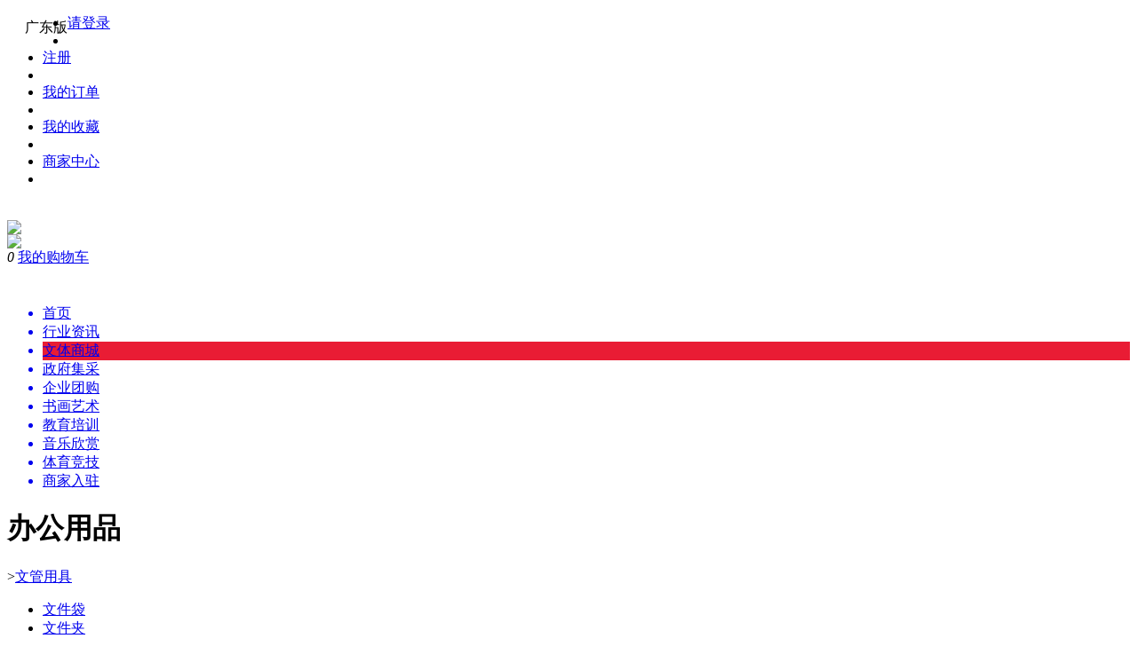

--- FILE ---
content_type: text/html; charset=utf-8
request_url: http://www.cn-wt.cn/goods.php?id=6317
body_size: 440928
content:
<!DOCTYPE html PUBLIC "-//W3C//DTD XHTML 1.0 Transitional//EN" "http://www.w3.org/TR/xhtml1/DTD/xhtml1-transitional.dtd">
<html xmlns="http://www.w3.org/1999/xhtml">
<head>
<meta name="Generator" content="ECMOBAN_DSC v1.5" />
<meta http-equiv="Content-Type" content="text/html; charset=utf-8" />
<meta name="Keywords" content="" />
<meta name="Description" content="" />

<title>牛皮档案袋_档案/文件盒_文管用具_办公用品_文体网</title>



<link rel="shortcut icon" href="favicon.ico" />
<link rel="icon" href="animated_favicon.gif" type="image/gif" />


<link rel="stylesheet" type="text/css" href="themes/stylesvn/base.css?xd" />
<link rel="stylesheet" type="text/css" href="themes/stylesvn/css.css?qy" />
<link rel="stylesheet" type="text/css" href="themes/stylesvn/style.css?qi" />
<link rel="stylesheet" type="text/css" href="themes/stylesvn/quickLinks.css?v=2?b" />
<link rel="stylesheet" href="themes/stylesvn/purebox.css"><link href="themes/stylesvn/area_stock.css" rel="stylesheet" type="text/css" />

<link rel="stylesheet" href="themes/stylesvn/goods_fitting.css">

<script type="text/javascript" src="js/jquery-1.9.1.min.js"></script><script type="text/javascript" src="js/jquery.json.js"></script><script type="text/javascript" src="js/transport_jquery.js"></script><script type="text/javascript" src="js/common.js"></script><script type="text/javascript" src="js/compare.js"></script><script type="text/javascript" src="js/utils.js"></script><script type="text/javascript" src="js/cart_common.js"></script><script type="text/javascript" src="js/cart_quick_links.js"></script><script type="text/javascript" src="js/warehouse_area.js"></script><script type="text/javascript" src="js/echarts-all.js"></script>
<script type="text/javascript" src="themes/stylesvn/js/jquery-migrate-1.1.0.js"></script>
<script type="text/javascript" src="themes/stylesvn/js/sc_memake.js"></script>
<script type="text/javascript" src="themes/stylesvn/js/sc_common.js"></script>
<script type="text/javascript" src="themes/stylesvn/js/jquery.SuperSlide.2.1.1.js"></script>
<script type="text/javascript" src="themes/stylesvn/js/jquery.tabso_yeso.js"></script>
<script type="text/javascript" src="themes/stylesvn/js/jquery.yomi.js"></script>
<script type="text/javascript" src="themes/stylesvn/js/rotate3di.js"></script>
<script type="text/javascript" src="themes/stylesvn/js/magiczoomplus.js"></script>
<script type="text/javascript" src="themes/stylesvn/js/scroll_city.js"></script>
<script type="text/javascript" src="themes/stylesvn/js/floor.js"></script>
<script type="text/javascript" src="themes/stylesvn/js/notLogin.js"></script>

<style>.suspension{display:none;}
#me-in-wen{background-color: #e91c34;}
</style>
</head>

<body>

	<script type="text/javascript" src="js/warehouse.js"></script>
<link rel="stylesheet" type="text/css" href="themes/stylesvn/suggest.css?" />
<script type="text/javascript" src="js/suggest.js"></script><script type="text/javascript" src="js/jquery.lazyload.js"></script>
<div id="site-nav">
    <div class="w1200 dorpdown">
    	<div style="font-style:12px;line-height:30px;margin-left:20px;float:left;">广东版</div>
        <div class="user-entry"></div>
       <ul class="quick-menu fr">
        
	<li>
		<div class="dt"><a href="user.php" >请登录</a></div>
	</li>
	<li class="spacer"></li>
	<li>
		<div class="dt"><a href="user.php?act=register" >注册</a></div>
	</li>
	<li class="spacer"></li>
           
            <li>
                <div class="dt"><a href="user-order_list.html" >我的订单</a></div>
            </li>
            <li class="spacer"></li>
            <li>
                <div class="dt"><a href="user-collection_list.html" >我的收藏</a></div>
            </li>
            <li class="spacer"></li>
			<li>
                <div class="dt"><a href="/seller" >商家中心</a></div>
            </li>
            <li class="spacer"></li>
           
       </ul>
        
    </div>
</div>
<div class="header w1200" style="padding:0;position: relative;z-index:100">
  <div style="height:100px;overflow:hidden;">
     <div class="ecsc-logo" style="margin-top:21px;"><a href="http://www.cn-wt.cn/index.php" class="logo"><img src="themes/stylesvn/images/img/logo_1.png?2" style="max-width:100%;height:auto;"/></a></div>
     <div class="me-top_er">
       <img src="themes/stylesvn/images/img/er1.png" />
     </div>
      <div class="shopcart-2015" id="ECS_CARTINFO">
          
<div class="ecsc-icon">
    <i class="ecsc-left"></i>
    <!-- <i class="ecsc-right">></i> -->
    <i class="ecsc-count cart_num">0</i>
    <a href="flow.php">我的购物车</a>
</div>
<div class="ecscup-content">
    <div style="font-size:14px;line-height:80px;height:80px;text-align:center;">
      购物车中还暂时商品！
    </div>
    
</div>

<script type="text/javascript">

function changenum(rec_id, diff, warehouse_id, area_id)
{alert(1);
	var cValue = $('#cart_value').val();
                var goods_number =Number($('#goods_number_' + rec_id).text()) + Number(diff);
 
	if(goods_number < 1)
	{
		return false;	
	}
	else
	{
		change_goods_number(rec_id,goods_number, warehouse_id, area_id, cValue);
	}
}
function change_goods_number(rec_id, goods_number, warehouse_id, area_id, cValue)
{
	if(cValue != '' || cValue == 'undefined'){
	   var cValue = $('#cart_value').val(); 
	}   
	
	Ajax.call('flow.php?step=ajax_update_cart', 'rec_id=' + rec_id +'&goods_number=' + goods_number +'&cValue=' + cValue +'&warehouse_id=' + warehouse_id +'&area_id=' + area_id, change_goods_number_response, 'POST','JSON');                
}
function change_goods_number_response(result)
{    
	var rec_id = result.rec_id;           
    if (result.error == 0)
    {
       $('#goods_number_' +rec_id).val(result.goods_number);//更新数量
       $('#goods_subtotal_' +rec_id).html(result.goods_subtotal);//更新小计
       if (result.goods_number <= 0)
        {// 数量为零则隐藏所在行
            $('#tr_goods_' +rec_id).style.display = 'none';
            $('#tr_goods_' +rec_id).innerHTML = '';
        }
        $('#total_desc').html(result.flow_info);//更新合计
        if($('ECS_CARTINFO'))
        {//更新购物车数量
            $('#ECS_CARTINFO').html(result.cart_info);
        }

		if(result.group.length > 0){
			for(var i=0; i<result.group.length; i++){
				$("#" + result.group[i].rec_group).html(result.group[i].rec_group_number);//配件商品数量
				$("#" + result.group[i].rec_group_talId).html(result.group[i].rec_group_subtotal);//配件商品金额
			
			}
		}

		$("#goods_price_" + rec_id).html(result.goods_price);
		
		//ecmoban模板堂 --zhuo 优惠活动 start
		$('#favourable_list').html(result.favourable_list_content);
		$('#your_discount').html(result.your_discount);
		if(result.discount){
			$('#cart_discount').css({"display" : ""});
		}else{
			$('#cart_discount').css({"display" : "none"});
		}
		//ecmoban模板堂 --zhuo 优惠活动 end
		                }
		                else if (result.message != '')
		                {
		$('#goods_number_' +rec_id).val(result.cart_Num);//更新数量
		                    alert(result.message);
		                }                
}


function deleteCartGoods(rec_id,index)
{
	Ajax.call('delete_cart_goods.php', 'id='+rec_id+'&index='+index, deleteCartGoodsResponse, 'POST', 'JSON');
}

/**
 * 接收返回的信息
 */
function deleteCartGoodsResponse(res)
{
  if (res.error)
  {
    alert(res.err_msg);
  }
  else if(res.index==1)
  {
		Ajax.call('get_ajax_content.php?act=get_content', 'data_type=cart_list', return_cart_list, 'POST', 'JSON');
  }
  else
  {
	  $("#ECS_CARTINFO").html(res.content);
	  $(".cart_num").html(res.cart_num);
  }
}

function return_cart_list(result)
{
	$(".cart_num").html(result.cart_num);
	$(".pop_panel").html(result.content);
}
</script>        </div>
     <!-- <div class="me-top_sell">
         <div class="me-top-se">
            <a href=""  target="_blank" class="">
             <span class="me-top_sel"></span>
             <span class="me-top_co"><span class="me-top_nu">0</span></span>
             <span id="me-top-my">我的购物车</span>
            </a>
         </div>

     </div> -->
     <div class="me-top-ba">
        <a class="me-top-bs">
          <img src="themes/stylesvn/images/img/one.png">
        </a>
        <a class="me-top-bs">
          <img src="themes/stylesvn/images/img/qi.png">
        </a>

        <!--<a class="me-top-bs">
          <img src="themes/stylesvn/images/img/tui.png">
        </a>-->

     </div>
     <form id="searchForm" name="searchForm" method="get" action="search.php" onsubmit="return checkSearchForm()" class="ecsc-search-form" style="width:335px;float:left;margin-left:40px;margin-top:30px;">
                 
         <input autocomplete="off" onkeyup="lookup(this.value);" name="keywords" type="text" id="keyword" value="" class="ecsc-search-input" style="width:264px;">
         <input type="hidden" name="store_search_cmt" value="0">
         <button type="submit" class="ecsc-search-button" style="background-image: url(../themes/stylesvn/images/img/s1.png);"></button>
     </form>
  </div>
</div>
<div class="me-nav">
    <ul class="w1200">
       <a href="index.html"><li id="me-in-index" class="me-na-a">首页</li></a>
       <a href="article_cat-12.html" style="overflow:hidden;"  target="_blank"><li id="me-in-hang" class="me-na-a">行业资讯</li></a> 
       <a href="categoryall.html"  target="_blank"><li id="me-in-wen" class="me-na-a">文体商城</li></a>
       <a href="article_cat-4.html"><li id="me-in-cai-4" class="me-na-a">政府集采</li></a>
       <a href="article_cat-42.html" target="_blank"><li id="me-in-cai-42" class="me-na-a">企业团购</li></a>      
       <a href="article_cat-39.html" target="_blank"><li id="me-in-cai-39" class="me-na-a">书画艺术</li></a>
       <a href="article_cat-43.html" target="_blank"><li id="me-in-cai-43" class="me-na-a">教育培训</li></a>
	   <a href="article_cat-47.html" target="_blank"><li id="me-in-cai-47" class="me-na-a">音乐欣赏</li></a>
       <a href="article_cat-44.html" target="_blank"><li id="me-in-cai-44" class="me-na-a">体育竞技</li></a>
       
       <a href="merchants.html" target="_blank"><li id="me-in-ru" class="me-na-a">商家入驻</li></a>

    </ul>

</div>

<div style="display:none;">
<link rel="stylesheet" type="text/css" href="themes/stylesvn/suggest.css" />

<div id="site-nav">
    <div class="w1200 dorpdown">
      <script type="text/javascript" src="http://www.cn-wt.cn/js/warehouse.js"></script>


<ul class="fl">
    <li class="dorpdown" id="city-choice">
        <dt class="sc-icon">
            <span>送货至：</span>
        <div class="sc-choie"><i class="sc-icon-right"></i><span class="ui-areamini-text" data-id="2" title=""></span></div>
        </dt>
        
        <dd class="dorpdown-layer">
            <div class="dd-spacer"></div>
            <div class="ui-areamini-content-wrap" id="ui-content-wrap">
                <dl>
        <dt>热门</dt>
        <dd><a href="javascript:get_district_list(52, 0);" >北京</a></dd>
        <dd><a href="javascript:get_district_list(321, 0);" >上海</a></dd>
        <dd><a href="javascript:get_district_list(76, 0);" >广州</a></dd>
        <dd><a href="javascript:get_district_list(77, 0);" >深圳</a></dd>
        <dd><a href="javascript:get_district_list(322, 0);" >成都</a></dd>
        <dd><a href="javascript:get_district_list(311, 0);" >西安</a></dd>
        <dd><a href="javascript:get_district_list(343, 0);" >天津</a></dd>
        <dd><a href="javascript:get_district_list(180, 0);" >武汉</a></dd>
        <dd><a href="javascript:get_district_list(120, 0);" >海口</a></dd>
        <dd><a href="javascript:get_district_list(220, 0);" >南京</a></dd>
        </dl>
        <div class="search-first-letter">
                        <a href="javascript:void(0);" data-letter="A">A</a>
                        <a href="javascript:void(0);" data-letter="B">B</a>
                        <a href="javascript:void(0);" data-letter="C">C</a>
                        <a href="javascript:void(0);" data-letter="D">D</a>
                        <a href="javascript:void(0);" data-letter="E">E</a>
                        <a href="javascript:void(0);" data-letter="F">F</a>
                        <a href="javascript:void(0);" data-letter="G">G</a>
                        <a href="javascript:void(0);" data-letter="H">H</a>
                        <a href="javascript:void(0);" data-letter="J">J</a>
                        <a href="javascript:void(0);" data-letter="K">K</a>
                        <a href="javascript:void(0);" data-letter="L">L</a>
                        <a href="javascript:void(0);" data-letter="M">M</a>
                        <a href="javascript:void(0);" data-letter="N">N</a>
                        <a href="javascript:void(0);" data-letter="P">P</a>
                        <a href="javascript:void(0);" data-letter="Q">Q</a>
                        <a href="javascript:void(0);" data-letter="R">R</a>
                        <a href="javascript:void(0);" data-letter="S">S</a>
                        <a href="javascript:void(0);" data-letter="T">T</a>
                        <a href="javascript:void(0);" data-letter="W">W</a>
                        <a href="javascript:void(0);" data-letter="X">X</a>
                        <a href="javascript:void(0);" data-letter="Y">Y</a>
                        <a href="javascript:void(0);" data-letter="Z">Z</a>
                    </div>
        <div class="scrollBody" id="scrollBody">
            <div class="all-list" id="scrollMap">
                <ul id="ul">
                                        <li data-id="1" data-name="A">
                        <em>A</em>
                        <div class="itme-city">
                                                                                    <a href="javascript:get_district_list(36, 0);" >安庆</a>
                                                                                                                <a href="javascript:get_district_list(112, 0);" >安顺</a>
                                                                                                                <a href="javascript:get_district_list(152, 0);" >安阳</a>
                                                                                                                <a href="javascript:get_district_list(246, 0);" >鞍山</a>
                                                                                                                <a href="javascript:get_district_list(259, 0);" >阿拉善盟</a>
                                                                                                                <a href="javascript:get_district_list(312, 0);" >安康</a>
                                                                                                                <a href="javascript:get_district_list(324, 0);" >阿坝</a>
                                                                                                                <a href="javascript:get_district_list(345, 0);" >阿里</a>
                                                                                                                <a href="javascript:get_district_list(352, 0);" >阿克苏</a>
                                                                                                                <a href="javascript:get_district_list(353, 0);" >阿拉尔</a>
                                                                                                                <a href="javascript:void(0);" class="is_district">澳门</a>
                                                                                </div>
                    </li>
                                        <li data-id="2" data-name="B">
                        <em>B</em>
                        <div class="itme-city">
                                                                                    <a href="javascript:get_district_list(37, 0);" >蚌埠</a>
                                                                                                                <a href="javascript:get_district_list(51, 0);" >亳州</a>
                                                                                                                <a href="javascript:get_district_list(52, 0);" >北京</a>
                                                                                                                <a href="javascript:get_district_list(63, 0);" >白银</a>
                                                                                                                <a href="javascript:get_district_list(99, 0);" >百色</a>
                                                                                                                <a href="javascript:get_district_list(100, 0);" >北海</a>
                                                                                                                <a href="javascript:get_district_list(113, 0);" >毕节</a>
                                                                                                                <a href="javascript:get_district_list(122, 0);" >白沙</a>
                                                                                                                <a href="javascript:get_district_list(123, 0);" >保亭</a>
                                                                                                                <a href="javascript:get_district_list(139, 0);" >保定</a>
                                                                                                                <a href="javascript:get_district_list(213, 0);" >白城</a>
                                                                                                                <a href="javascript:get_district_list(214, 0);" >白山</a>
                                                                                                                <a href="javascript:get_district_list(247, 0);" >本溪</a>
                                                                                                                <a href="javascript:get_district_list(260, 0);" >巴彦淖尔盟</a>
                                                                                                                <a href="javascript:get_district_list(261, 0);" >包头</a>
                                                                                                                <a href="javascript:get_district_list(285, 0);" >滨州</a>
                                                                                                                <a href="javascript:get_district_list(313, 0);" >宝鸡</a>
                                                                                                                <a href="javascript:get_district_list(325, 0);" >巴中</a>
                                                                                                                <a href="javascript:get_district_list(354, 0);" >巴音郭楞</a>
                                                                                                                <a href="javascript:get_district_list(355, 0);" >博尔塔拉</a>
                                                                                                                <a href="javascript:get_district_list(371, 0);" >保山</a>
                                                                                </div>
                    </li>
                                        <li data-id="3" data-name="C">
                        <em>C</em>
                        <div class="itme-city">
                                                                                    <a href="javascript:get_district_list(38, 0);" >巢湖</a>
                                                                                                                <a href="javascript:get_district_list(39, 0);" >池州</a>
                                                                                                                <a href="javascript:get_district_list(40, 0);" >滁州</a>
                                                                                                                <a href="javascript:get_district_list(78, 0);" >潮州</a>
                                                                                                                <a href="javascript:get_district_list(101, 0);" >崇左</a>
                                                                                                                <a href="javascript:get_district_list(124, 0);" >昌江</a>
                                                                                                                <a href="javascript:get_district_list(125, 0);" >澄迈县</a>
                                                                                                                <a href="javascript:get_district_list(140, 0);" >沧州</a>
                                                                                                                <a href="javascript:get_district_list(141, 0);" >承德</a>
                                                                                                                <a href="javascript:get_district_list(197, 0);" >长沙</a>
                                                                                                                <a href="javascript:get_district_list(199, 0);" >常德</a>
                                                                                                                <a href="javascript:get_district_list(200, 0);" >郴州</a>
                                                                                                                <a href="javascript:get_district_list(211, 0);" >长春</a>
                                                                                                                <a href="javascript:get_district_list(223, 0);" >常州</a>
                                                                                                                <a href="javascript:get_district_list(248, 0);" >朝阳</a>
                                                                                                                <a href="javascript:get_district_list(262, 0);" >赤峰</a>
                                                                                                                <a href="javascript:get_district_list(301, 0);" >长治</a>
                                                                                                                <a href="javascript:get_district_list(322, 0);" >成都</a>
                                                                                                                <a href="javascript:get_district_list(346, 0);" >昌都</a>
                                                                                                                <a href="javascript:get_district_list(356, 0);" >昌吉</a>
                                                                                                                <a href="javascript:get_district_list(372, 0);" >楚雄</a>
                                                                                                                <a href="javascript:get_district_list(394, 0);" >重庆</a>
                                                                                </div>
                    </li>
                                        <li data-id="4" data-name="D">
                        <em>D</em>
                        <div class="itme-city">
                                                                                    <a href="javascript:get_district_list(64, 0);" >定西</a>
                                                                                                                <a href="javascript:get_district_list(79, 0);" >东莞</a>
                                                                                                                <a href="javascript:get_district_list(126, 0);" >定安县</a>
                                                                                                                <a href="javascript:get_district_list(127, 0);" >东方</a>
                                                                                                                <a href="javascript:get_district_list(168, 0);" >大庆</a>
                                                                                                                <a href="javascript:get_district_list(169, 0);" >大兴安岭</a>
                                                                                                                <a href="javascript:get_district_list(245, 0);" >大连</a>
                                                                                                                <a href="javascript:get_district_list(249, 0);" >丹东</a>
                                                                                                                <a href="javascript:get_district_list(286, 0);" >德州</a>
                                                                                                                <a href="javascript:get_district_list(287, 0);" >东营</a>
                                                                                                                <a href="javascript:get_district_list(302, 0);" >大同</a>
                                                                                                                <a href="javascript:get_district_list(326, 0);" >达州</a>
                                                                                                                <a href="javascript:get_district_list(327, 0);" >德阳</a>
                                                                                                                <a href="javascript:get_district_list(373, 0);" >大理</a>
                                                                                                                <a href="javascript:get_district_list(374, 0);" >德宏</a>
                                                                                                                <a href="javascript:get_district_list(375, 0);" >迪庆</a>
                                                                                </div>
                    </li>
                                        <li data-id="5" data-name="E">
                        <em>E</em>
                        <div class="itme-city">
                                                                                    <a href="javascript:get_district_list(182, 0);" >鄂州</a>
                                                                                                                <a href="javascript:get_district_list(196, 0);" >恩施</a>
                                                                                                                <a href="javascript:get_district_list(263, 0);" >鄂尔多斯</a>
                                                                                </div>
                    </li>
                                        <li data-id="6" data-name="F">
                        <em>F</em>
                        <div class="itme-city">
                                                                                    <a href="javascript:get_district_list(41, 0);" >阜阳</a>
                                                                                                                <a href="javascript:get_district_list(53, 0);" >福州</a>
                                                                                                                <a href="javascript:get_district_list(80, 0);" >佛山</a>
                                                                                                                <a href="javascript:get_district_list(102, 0);" >防城港</a>
                                                                                                                <a href="javascript:get_district_list(234, 0);" >抚州</a>
                                                                                                                <a href="javascript:get_district_list(250, 0);" >抚顺</a>
                                                                                                                <a href="javascript:get_district_list(251, 0);" >阜新</a>
                                                                                </div>
                    </li>
                                        <li data-id="7" data-name="G">
                        <em>G</em>
                        <div class="itme-city">
                                                                                    <a href="javascript:get_district_list(65, 0);" >甘南</a>
                                                                                                                <a href="javascript:get_district_list(76, 0);" >广州</a>
                                                                                                                <a href="javascript:get_district_list(98, 0);" >桂林</a>
                                                                                                                <a href="javascript:get_district_list(103, 0);" >贵港</a>
                                                                                                                <a href="javascript:get_district_list(111, 0);" >贵阳</a>
                                                                                                                <a href="javascript:get_district_list(235, 0);" >赣州</a>
                                                                                                                <a href="javascript:get_district_list(271, 0);" >固原</a>
                                                                                                                <a href="javascript:void(0);" class="is_district">果洛</a>
                                                                                                                <a href="javascript:get_district_list(328, 0);" >甘孜</a>
                                                                                                                <a href="javascript:get_district_list(329, 0);" >广安</a>
                                                                                                                <a href="javascript:get_district_list(330, 0);" >广元</a>
                                                                                </div>
                    </li>
                                        <li data-id="8" data-name="H">
                        <em>H</em>
                        <div class="itme-city">
                                                                                    <a href="javascript:get_district_list(42, 0);" >淮北</a>
                                                                                                                <a href="javascript:get_district_list(43, 0);" >淮南</a>
                                                                                                                <a href="javascript:get_district_list(44, 0);" >黄山</a>
                                                                                                                <a href="javascript:get_district_list(81, 0);" >河源</a>
                                                                                                                <a href="javascript:get_district_list(82, 0);" >惠州</a>
                                                                                                                <a href="javascript:get_district_list(104, 0);" >河池</a>
                                                                                                                <a href="javascript:get_district_list(105, 0);" >贺州</a>
                                                                                                                <a href="javascript:get_district_list(120, 0);" >海口</a>
                                                                                                                <a href="javascript:get_district_list(142, 0);" >邯郸</a>
                                                                                                                <a href="javascript:get_district_list(143, 0);" >衡水</a>
                                                                                                                <a href="javascript:get_district_list(153, 0);" >鹤壁</a>
                                                                                                                <a href="javascript:get_district_list(165, 0);" >漯河</a>
                                                                                                                <a href="javascript:get_district_list(167, 0);" >哈尔滨</a>
                                                                                                                <a href="javascript:get_district_list(170, 0);" >鹤岗</a>
                                                                                                                <a href="javascript:get_district_list(171, 0);" >黑河</a>
                                                                                                                <a href="javascript:get_district_list(183, 0);" >黄冈</a>
                                                                                                                <a href="javascript:get_district_list(184, 0);" >黄石</a>
                                                                                                                <a href="javascript:get_district_list(201, 0);" >衡阳</a>
                                                                                                                <a href="javascript:get_district_list(202, 0);" >怀化</a>
                                                                                                                <a href="javascript:get_district_list(224, 0);" >淮安</a>
                                                                                                                <a href="javascript:get_district_list(252, 0);" >葫芦岛</a>
                                                                                                                <a href="javascript:get_district_list(258, 0);" >呼和浩特</a>
                                                                                                                <a href="javascript:get_district_list(264, 0);" >呼伦贝尔</a>
                                                                                                                <a href="javascript:void(0);" class="is_district">海北</a>
                                                                                                                <a href="javascript:void(0);" class="is_district">海东</a>
                                                                                                                <a href="javascript:void(0);" class="is_district">海南</a>
                                                                                                                <a href="javascript:void(0);" class="is_district">海西</a>
                                                                                                                <a href="javascript:void(0);" class="is_district">黄南</a>
                                                                                                                <a href="javascript:get_district_list(288, 0);" >菏泽</a>
                                                                                                                <a href="javascript:get_district_list(314, 0);" >汉中</a>
                                                                                                                <a href="javascript:get_district_list(357, 0);" >哈密</a>
                                                                                                                <a href="javascript:get_district_list(358, 0);" >和田</a>
                                                                                                                <a href="javascript:get_district_list(376, 0);" >红河</a>
                                                                                                                <a href="javascript:get_district_list(383, 0);" >杭州</a>
                                                                                                                <a href="javascript:get_district_list(384, 0);" >湖州</a>
                                                                                                                <a href="javascript:get_district_list(3401, 0);" >合肥</a>
                                                                                </div>
                    </li>
                                        <li data-id="9" data-name="J">
                        <em>J</em>
                        <div class="itme-city">
                                                                                    <a href="javascript:get_district_list(66, 0);" >嘉峪关</a>
                                                                                                                <a href="javascript:get_district_list(67, 0);" >金昌</a>
                                                                                                                <a href="javascript:get_district_list(68, 0);" >酒泉</a>
                                                                                                                <a href="javascript:get_district_list(83, 0);" >江门</a>
                                                                                                                <a href="javascript:get_district_list(84, 0);" >揭阳</a>
                                                                                                                <a href="javascript:get_district_list(154, 0);" >济源</a>
                                                                                                                <a href="javascript:get_district_list(155, 0);" >焦作</a>
                                                                                                                <a href="javascript:get_district_list(172, 0);" >鸡西</a>
                                                                                                                <a href="javascript:get_district_list(173, 0);" >佳木斯</a>
                                                                                                                <a href="javascript:get_district_list(185, 0);" >荆门</a>
                                                                                                                <a href="javascript:get_district_list(186, 0);" >荆州</a>
                                                                                                                <a href="javascript:get_district_list(212, 0);" >吉林</a>
                                                                                                                <a href="javascript:get_district_list(236, 0);" >吉安</a>
                                                                                                                <a href="javascript:get_district_list(237, 0);" >景德镇</a>
                                                                                                                <a href="javascript:get_district_list(238, 0);" >九江</a>
                                                                                                                <a href="javascript:get_district_list(253, 0);" >锦州</a>
                                                                                                                <a href="javascript:get_district_list(283, 0);" >济南</a>
                                                                                                                <a href="javascript:get_district_list(289, 0);" >济宁</a>
                                                                                                                <a href="javascript:get_district_list(303, 0);" >晋城</a>
                                                                                                                <a href="javascript:get_district_list(304, 0);" >晋中</a>
                                                                                                                <a href="javascript:get_district_list(385, 0);" >嘉兴</a>
                                                                                                                <a href="javascript:get_district_list(386, 0);" >金华</a>
                                                                                </div>
                    </li>
                                        <li data-id="10" data-name="K">
                        <em>K</em>
                        <div class="itme-city">
                                                                                    <a href="javascript:get_district_list(151, 0);" >开封</a>
                                                                                                                <a href="javascript:get_district_list(359, 0);" >喀什</a>
                                                                                                                <a href="javascript:get_district_list(360, 0);" >克拉玛依</a>
                                                                                                                <a href="javascript:get_district_list(361, 0);" >克孜勒苏</a>
                                                                                                                <a href="javascript:get_district_list(367, 0);" >昆明</a>
                                                                                </div>
                    </li>
                                        <li data-id="11" data-name="L">
                        <em>L</em>
                        <div class="itme-city">
                                                                                    <a href="javascript:get_district_list(45, 0);" >六安</a>
                                                                                                                <a href="javascript:get_district_list(54, 0);" >龙岩</a>
                                                                                                                <a href="javascript:get_district_list(62, 0);" >兰州</a>
                                                                                                                <a href="javascript:get_district_list(69, 0);" >临夏</a>
                                                                                                                <a href="javascript:get_district_list(70, 0);" >陇南</a>
                                                                                                                <a href="javascript:get_district_list(106, 0);" >来宾</a>
                                                                                                                <a href="javascript:get_district_list(107, 0);" >柳州</a>
                                                                                                                <a href="javascript:get_district_list(114, 0);" >六盘水</a>
                                                                                                                <a href="javascript:get_district_list(128, 0);" >乐东</a>
                                                                                                                <a href="javascript:get_district_list(129, 0);" >临高县</a>
                                                                                                                <a href="javascript:get_district_list(130, 0);" >陵水</a>
                                                                                                                <a href="javascript:get_district_list(144, 0);" >廊坊</a>
                                                                                                                <a href="javascript:get_district_list(150, 0);" >洛阳</a>
                                                                                                                <a href="javascript:get_district_list(203, 0);" >娄底</a>
                                                                                                                <a href="javascript:get_district_list(215, 0);" >辽源</a>
                                                                                                                <a href="javascript:get_district_list(225, 0);" >连云港</a>
                                                                                                                <a href="javascript:get_district_list(254, 0);" >辽阳</a>
                                                                                                                <a href="javascript:get_district_list(290, 0);" >莱芜</a>
                                                                                                                <a href="javascript:get_district_list(291, 0);" >聊城</a>
                                                                                                                <a href="javascript:get_district_list(292, 0);" >临沂</a>
                                                                                                                <a href="javascript:get_district_list(305, 0);" >临汾</a>
                                                                                                                <a href="javascript:get_district_list(306, 0);" >吕梁</a>
                                                                                                                <a href="javascript:get_district_list(331, 0);" >乐山</a>
                                                                                                                <a href="javascript:get_district_list(332, 0);" >凉山</a>
                                                                                                                <a href="javascript:get_district_list(344, 0);" >拉萨</a>
                                                                                                                <a href="javascript:get_district_list(347, 0);" >林芝</a>
                                                                                                                <a href="javascript:get_district_list(370, 0);" >丽江</a>
                                                                                                                <a href="javascript:get_district_list(377, 0);" >临沧</a>
                                                                                                                <a href="javascript:get_district_list(387, 0);" >丽水</a>
                                                                                </div>
                    </li>
                                        <li data-id="12" data-name="M">
                        <em>M</em>
                        <div class="itme-city">
                                                                                    <a href="javascript:get_district_list(46, 0);" >马鞍山</a>
                                                                                                                <a href="javascript:get_district_list(85, 0);" >茂名</a>
                                                                                                                <a href="javascript:get_district_list(86, 0);" >梅州</a>
                                                                                                                <a href="javascript:get_district_list(174, 0);" >牡丹江</a>
                                                                                                                <a href="javascript:get_district_list(323, 0);" >绵阳</a>
                                                                                                                <a href="javascript:get_district_list(333, 0);" >眉山</a>
                                                                                </div>
                    </li>
                                        <li data-id="13" data-name="N">
                        <em>N</em>
                        <div class="itme-city">
                                                                                    <a href="javascript:get_district_list(55, 0);" >南平</a>
                                                                                                                <a href="javascript:get_district_list(56, 0);" >宁德</a>
                                                                                                                <a href="javascript:get_district_list(97, 0);" >南宁</a>
                                                                                                                <a href="javascript:get_district_list(156, 0);" >南阳</a>
                                                                                                                <a href="javascript:get_district_list(220, 0);" >南京</a>
                                                                                                                <a href="javascript:get_district_list(226, 0);" >南通</a>
                                                                                                                <a href="javascript:get_district_list(233, 0);" >南昌</a>
                                                                                                                <a href="javascript:get_district_list(334, 0);" >南充</a>
                                                                                                                <a href="javascript:get_district_list(335, 0);" >内江</a>
                                                                                                                <a href="javascript:get_district_list(348, 0);" >那曲</a>
                                                                                                                <a href="javascript:get_district_list(368, 0);" >怒江</a>
                                                                                                                <a href="javascript:get_district_list(388, 0);" >宁波</a>
                                                                                </div>
                    </li>
                                        <li data-id="14" data-name="P">
                        <em>P</em>
                        <div class="itme-city">
                                                                                    <a href="javascript:get_district_list(57, 0);" >莆田</a>
                                                                                                                <a href="javascript:get_district_list(71, 0);" >平凉</a>
                                                                                                                <a href="javascript:get_district_list(157, 0);" >平顶山</a>
                                                                                                                <a href="javascript:get_district_list(239, 0);" >萍乡</a>
                                                                                                                <a href="javascript:get_district_list(255, 0);" >盘锦</a>
                                                                                                                <a href="javascript:get_district_list(336, 0);" >攀枝花</a>
                                                                                                                <a href="javascript:get_district_list(369, 0);" >普洱</a>
                                                                                </div>
                    </li>
                                        <li data-id="15" data-name="Q">
                        <em>Q</em>
                        <div class="itme-city">
                                                                                    <a href="javascript:get_district_list(58, 0);" >泉州</a>
                                                                                                                <a href="javascript:get_district_list(72, 0);" >庆阳</a>
                                                                                                                <a href="javascript:get_district_list(87, 0);" >清远</a>
                                                                                                                <a href="javascript:get_district_list(108, 0);" >钦州</a>
                                                                                                                <a href="javascript:get_district_list(115, 0);" >黔东南</a>
                                                                                                                <a href="javascript:get_district_list(116, 0);" >黔南</a>
                                                                                                                <a href="javascript:get_district_list(117, 0);" >黔西南</a>
                                                                                                                <a href="javascript:get_district_list(131, 0);" >琼海</a>
                                                                                                                <a href="javascript:get_district_list(132, 0);" >琼中</a>
                                                                                                                <a href="javascript:get_district_list(145, 0);" >秦皇岛</a>
                                                                                                                <a href="javascript:get_district_list(175, 0);" >七台河</a>
                                                                                                                <a href="javascript:get_district_list(176, 0);" >齐齐哈尔</a>
                                                                                                                <a href="javascript:get_district_list(187, 0);" >潜江</a>
                                                                                                                <a href="javascript:get_district_list(284, 0);" >青岛</a>
                                                                                                                <a href="javascript:get_district_list(378, 0);" >曲靖</a>
                                                                                                                <a href="javascript:get_district_list(393, 0);" >衢州</a>
                                                                                </div>
                    </li>
                                        <li data-id="16" data-name="R">
                        <em>R</em>
                        <div class="itme-city">
                                                                                    <a href="javascript:get_district_list(293, 0);" >日照</a>
                                                                                                                <a href="javascript:get_district_list(349, 0);" >日喀则</a>
                                                                                </div>
                    </li>
                                        <li data-id="17" data-name="S">
                        <em>S</em>
                        <div class="itme-city">
                                                                                    <a href="javascript:get_district_list(47, 0);" >宿州</a>
                                                                                                                <a href="javascript:get_district_list(59, 0);" >三明</a>
                                                                                                                <a href="javascript:get_district_list(77, 0);" >深圳</a>
                                                                                                                <a href="javascript:get_district_list(88, 0);" >汕头</a>
                                                                                                                <a href="javascript:get_district_list(89, 0);" >汕尾</a>
                                                                                                                <a href="javascript:get_district_list(90, 0);" >韶关</a>
                                                                                                                <a href="javascript:get_district_list(121, 0);" >三亚</a>
                                                                                                                <a href="javascript:get_district_list(138, 0);" >石家庄</a>
                                                                                                                <a href="javascript:get_district_list(158, 0);" >三门峡</a>
                                                                                                                <a href="javascript:get_district_list(159, 0);" >商丘</a>
                                                                                                                <a href="javascript:get_district_list(177, 0);" >双鸭山</a>
                                                                                                                <a href="javascript:get_district_list(178, 0);" >绥化</a>
                                                                                                                <a href="javascript:get_district_list(188, 0);" >神农架林区</a>
                                                                                                                <a href="javascript:get_district_list(189, 0);" >十堰</a>
                                                                                                                <a href="javascript:get_district_list(190, 0);" >随州</a>
                                                                                                                <a href="javascript:get_district_list(204, 0);" >邵阳</a>
                                                                                                                <a href="javascript:get_district_list(216, 0);" >四平</a>
                                                                                                                <a href="javascript:get_district_list(217, 0);" >松原</a>
                                                                                                                <a href="javascript:get_district_list(221, 0);" >苏州</a>
                                                                                                                <a href="javascript:get_district_list(227, 0);" >宿迁</a>
                                                                                                                <a href="javascript:get_district_list(240, 0);" >上饶</a>
                                                                                                                <a href="javascript:get_district_list(244, 0);" >沈阳</a>
                                                                                                                <a href="javascript:get_district_list(272, 0);" >石嘴山</a>
                                                                                                                <a href="javascript:get_district_list(307, 0);" >朔州</a>
                                                                                                                <a href="javascript:get_district_list(315, 0);" >商洛</a>
                                                                                                                <a href="javascript:get_district_list(321, 0);" >上海</a>
                                                                                                                <a href="javascript:get_district_list(337, 0);" >遂宁</a>
                                                                                                                <a href="javascript:get_district_list(350, 0);" >山南</a>
                                                                                                                <a href="javascript:get_district_list(362, 0);" >石河子</a>
                                                                                                                <a href="javascript:get_district_list(389, 0);" >绍兴</a>
                                                                                </div>
                    </li>
                                        <li data-id="18" data-name="T">
                        <em>T</em>
                        <div class="itme-city">
                                                                                    <a href="javascript:get_district_list(48, 0);" >铜陵</a>
                                                                                                                <a href="javascript:get_district_list(73, 0);" >天水</a>
                                                                                                                <a href="javascript:get_district_list(118, 0);" >铜仁</a>
                                                                                                                <a href="javascript:get_district_list(133, 0);" >屯昌县</a>
                                                                                                                <a href="javascript:get_district_list(146, 0);" >唐山</a>
                                                                                                                <a href="javascript:get_district_list(191, 0);" >天门</a>
                                                                                                                <a href="javascript:get_district_list(218, 0);" >通化</a>
                                                                                                                <a href="javascript:get_district_list(228, 0);" >泰州</a>
                                                                                                                <a href="javascript:get_district_list(256, 0);" >铁岭</a>
                                                                                                                <a href="javascript:get_district_list(265, 0);" >通辽</a>
                                                                                                                <a href="javascript:get_district_list(294, 0);" >泰安</a>
                                                                                                                <a href="javascript:get_district_list(300, 0);" >太原</a>
                                                                                                                <a href="javascript:get_district_list(316, 0);" >铜川</a>
                                                                                                                <a href="javascript:get_district_list(343, 0);" >天津</a>
                                                                                                                <a href="javascript:get_district_list(363, 0);" >图木舒克</a>
                                                                                                                <a href="javascript:get_district_list(364, 0);" >吐鲁番</a>
                                                                                                                <a href="javascript:get_district_list(390, 0);" >台州</a>
                                                                                                                <a href="javascript:void(0);" class="is_district">台湾</a>
                                                                                </div>
                    </li>
                                        <li data-id="19" data-name="W">
                        <em>W</em>
                        <div class="itme-city">
                                                                                    <a href="javascript:get_district_list(49, 0);" >芜湖</a>
                                                                                                                <a href="javascript:get_district_list(74, 0);" >武威</a>
                                                                                                                <a href="javascript:get_district_list(109, 0);" >梧州</a>
                                                                                                                <a href="javascript:get_district_list(134, 0);" >万宁</a>
                                                                                                                <a href="javascript:get_district_list(135, 0);" >文昌</a>
                                                                                                                <a href="javascript:get_district_list(136, 0);" >五指山</a>
                                                                                                                <a href="javascript:get_district_list(180, 0);" >武汉</a>
                                                                                                                <a href="javascript:get_district_list(222, 0);" >无锡</a>
                                                                                                                <a href="javascript:get_district_list(266, 0);" >乌海</a>
                                                                                                                <a href="javascript:get_district_list(267, 0);" >乌兰察布市</a>
                                                                                                                <a href="javascript:get_district_list(273, 0);" >吴忠</a>
                                                                                                                <a href="javascript:get_district_list(295, 0);" >威海</a>
                                                                                                                <a href="javascript:get_district_list(296, 0);" >潍坊</a>
                                                                                                                <a href="javascript:get_district_list(317, 0);" >渭南</a>
                                                                                                                <a href="javascript:get_district_list(351, 0);" >乌鲁木齐</a>
                                                                                                                <a href="javascript:get_district_list(365, 0);" >五家渠</a>
                                                                                                                <a href="javascript:get_district_list(379, 0);" >文山</a>
                                                                                                                <a href="javascript:get_district_list(391, 0);" >温州</a>
                                                                                </div>
                    </li>
                                        <li data-id="20" data-name="X">
                        <em>X</em>
                        <div class="itme-city">
                                                                                    <a href="javascript:get_district_list(50, 0);" >宣城</a>
                                                                                                                <a href="javascript:get_district_list(60, 0);" >厦门</a>
                                                                                                                <a href="javascript:get_district_list(147, 0);" >邢台</a>
                                                                                                                <a href="javascript:get_district_list(160, 0);" >新乡</a>
                                                                                                                <a href="javascript:get_district_list(161, 0);" >信阳</a>
                                                                                                                <a href="javascript:get_district_list(162, 0);" >许昌</a>
                                                                                                                <a href="javascript:get_district_list(181, 0);" >仙桃</a>
                                                                                                                <a href="javascript:get_district_list(192, 0);" >咸宁</a>
                                                                                                                <a href="javascript:get_district_list(193, 0);" >襄樊</a>
                                                                                                                <a href="javascript:get_district_list(194, 0);" >孝感</a>
                                                                                                                <a href="javascript:get_district_list(205, 0);" >湘潭</a>
                                                                                                                <a href="javascript:get_district_list(206, 0);" >湘西</a>
                                                                                                                <a href="javascript:get_district_list(229, 0);" >徐州</a>
                                                                                                                <a href="javascript:get_district_list(241, 0);" >新余</a>
                                                                                                                <a href="javascript:get_district_list(268, 0);" >锡林郭勒盟</a>
                                                                                                                <a href="javascript:get_district_list(269, 0);" >兴安盟</a>
                                                                                                                <a href="javascript:void(0);" class="is_district">西宁</a>
                                                                                                                <a href="javascript:get_district_list(308, 0);" >忻州</a>
                                                                                                                <a href="javascript:get_district_list(311, 0);" >西安</a>
                                                                                                                <a href="javascript:get_district_list(318, 0);" >咸阳</a>
                                                                                                                <a href="javascript:get_district_list(380, 0);" >西双版纳</a>
                                                                                                                <a href="javascript:void(0);" class="is_district">香港</a>
                                                                                </div>
                    </li>
                                        <li data-id="21" data-name="Y">
                        <em>Y</em>
                        <div class="itme-city">
                                                                                    <a href="javascript:get_district_list(91, 0);" >阳江</a>
                                                                                                                <a href="javascript:get_district_list(92, 0);" >云浮</a>
                                                                                                                <a href="javascript:get_district_list(110, 0);" >玉林</a>
                                                                                                                <a href="javascript:get_district_list(166, 0);" >濮阳</a>
                                                                                                                <a href="javascript:get_district_list(179, 0);" >伊春</a>
                                                                                                                <a href="javascript:get_district_list(195, 0);" >宜昌</a>
                                                                                                                <a href="javascript:get_district_list(207, 0);" >益阳</a>
                                                                                                                <a href="javascript:get_district_list(208, 0);" >永州</a>
                                                                                                                <a href="javascript:get_district_list(209, 0);" >岳阳</a>
                                                                                                                <a href="javascript:get_district_list(219, 0);" >延边</a>
                                                                                                                <a href="javascript:get_district_list(230, 0);" >盐城</a>
                                                                                                                <a href="javascript:get_district_list(231, 0);" >扬州</a>
                                                                                                                <a href="javascript:get_district_list(242, 0);" >宜春</a>
                                                                                                                <a href="javascript:get_district_list(243, 0);" >鹰潭</a>
                                                                                                                <a href="javascript:get_district_list(257, 0);" >营口</a>
                                                                                                                <a href="javascript:get_district_list(270, 0);" >银川</a>
                                                                                                                <a href="javascript:void(0);" class="is_district">玉树</a>
                                                                                                                <a href="javascript:get_district_list(297, 0);" >烟台</a>
                                                                                                                <a href="javascript:get_district_list(309, 0);" >阳泉</a>
                                                                                                                <a href="javascript:get_district_list(310, 0);" >运城</a>
                                                                                                                <a href="javascript:get_district_list(319, 0);" >延安</a>
                                                                                                                <a href="javascript:get_district_list(320, 0);" >榆林</a>
                                                                                                                <a href="javascript:get_district_list(338, 0);" >雅安</a>
                                                                                                                <a href="javascript:get_district_list(339, 0);" >宜宾</a>
                                                                                                                <a href="javascript:get_district_list(366, 0);" >伊犁</a>
                                                                                                                <a href="javascript:get_district_list(381, 0);" >玉溪</a>
                                                                                </div>
                    </li>
                                        <li data-id="22" data-name="Z">
                        <em>Z</em>
                        <div class="itme-city">
                                                                                    <a href="javascript:get_district_list(61, 0);" >漳州</a>
                                                                                                                <a href="javascript:get_district_list(75, 0);" >张掖</a>
                                                                                                                <a href="javascript:get_district_list(93, 0);" >湛江</a>
                                                                                                                <a href="javascript:get_district_list(94, 0);" >肇庆</a>
                                                                                                                <a href="javascript:get_district_list(95, 0);" >中山</a>
                                                                                                                <a href="javascript:get_district_list(96, 0);" >珠海</a>
                                                                                                                <a href="javascript:get_district_list(119, 0);" >遵义</a>
                                                                                                                <a href="javascript:get_district_list(137, 0);" >儋州</a>
                                                                                                                <a href="javascript:get_district_list(148, 0);" >张家口</a>
                                                                                                                <a href="javascript:get_district_list(149, 0);" >郑州</a>
                                                                                                                <a href="javascript:get_district_list(163, 0);" >周口</a>
                                                                                                                <a href="javascript:get_district_list(164, 0);" >驻马店</a>
                                                                                                                <a href="javascript:get_district_list(198, 0);" >张家界</a>
                                                                                                                <a href="javascript:get_district_list(210, 0);" >株洲</a>
                                                                                                                <a href="javascript:get_district_list(232, 0);" >镇江</a>
                                                                                                                <a href="javascript:get_district_list(274, 0);" >中卫</a>
                                                                                                                <a href="javascript:get_district_list(298, 0);" >枣庄</a>
                                                                                                                <a href="javascript:get_district_list(299, 0);" >淄博</a>
                                                                                                                <a href="javascript:get_district_list(340, 0);" >资阳</a>
                                                                                                                <a href="javascript:get_district_list(341, 0);" >自贡</a>
                                                                                                                <a href="javascript:get_district_list(342, 0);" >泸州</a>
                                                                                                                <a href="javascript:get_district_list(382, 0);" >昭通</a>
                                                                                                                <a href="javascript:get_district_list(392, 0);" >舟山</a>
                                                                                </div>
                    </li>
                                    </ul>
            </div>
            <div class="scrollBar" id="scrollBar">
                <p id="city_bar"></p>
            </div>
            <input name="area_phpName" type="hidden" id="phpName" value="index.php">
        </div>
        </div>
        </dd>
       
    </li>
</ul>        <div class="user-entry"></div>
        <div class="ecsc-login" id="ECS_MEMBERZONE">
          
	<li>
		<div class="dt"><a href="http://www.cn-wt.cn/user.php" >请登录</a></div>
	</li>
	<li class="spacer"></li>
	<li>
		<div class="dt"><a href="user.php?act=register" >注册</a></div>
	</li>
	<li class="spacer"></li>
        </div>
        <ul class="quick-menu fr">
                              </ul>
        <div class="shopcart-2015" id="ECS_CARTINFO">
          
<div class="ecsc-icon">
    <i class="ecsc-left"></i>
    <!-- <i class="ecsc-right">></i> -->
    <i class="ecsc-count cart_num">0</i>
    <a href="flow.php">我的购物车</a>
</div>
<div class="ecscup-content">
    <div style="font-size:14px;line-height:80px;height:80px;text-align:center;">
      购物车中还暂时商品！
    </div>
    
</div>

<script type="text/javascript">

function changenum(rec_id, diff, warehouse_id, area_id)
{alert(1);
	var cValue = $('#cart_value').val();
                var goods_number =Number($('#goods_number_' + rec_id).text()) + Number(diff);
 
	if(goods_number < 1)
	{
		return false;	
	}
	else
	{
		change_goods_number(rec_id,goods_number, warehouse_id, area_id, cValue);
	}
}
function change_goods_number(rec_id, goods_number, warehouse_id, area_id, cValue)
{
	if(cValue != '' || cValue == 'undefined'){
	   var cValue = $('#cart_value').val(); 
	}   
	
	Ajax.call('flow.php?step=ajax_update_cart', 'rec_id=' + rec_id +'&goods_number=' + goods_number +'&cValue=' + cValue +'&warehouse_id=' + warehouse_id +'&area_id=' + area_id, change_goods_number_response, 'POST','JSON');                
}
function change_goods_number_response(result)
{    
	var rec_id = result.rec_id;           
    if (result.error == 0)
    {
       $('#goods_number_' +rec_id).val(result.goods_number);//更新数量
       $('#goods_subtotal_' +rec_id).html(result.goods_subtotal);//更新小计
       if (result.goods_number <= 0)
        {// 数量为零则隐藏所在行
            $('#tr_goods_' +rec_id).style.display = 'none';
            $('#tr_goods_' +rec_id).innerHTML = '';
        }
        $('#total_desc').html(result.flow_info);//更新合计
        if($('ECS_CARTINFO'))
        {//更新购物车数量
            $('#ECS_CARTINFO').html(result.cart_info);
        }

		if(result.group.length > 0){
			for(var i=0; i<result.group.length; i++){
				$("#" + result.group[i].rec_group).html(result.group[i].rec_group_number);//配件商品数量
				$("#" + result.group[i].rec_group_talId).html(result.group[i].rec_group_subtotal);//配件商品金额
			
			}
		}

		$("#goods_price_" + rec_id).html(result.goods_price);
		
		//ecmoban模板堂 --zhuo 优惠活动 start
		$('#favourable_list').html(result.favourable_list_content);
		$('#your_discount').html(result.your_discount);
		if(result.discount){
			$('#cart_discount').css({"display" : ""});
		}else{
			$('#cart_discount').css({"display" : "none"});
		}
		//ecmoban模板堂 --zhuo 优惠活动 end
		                }
		                else if (result.message != '')
		                {
		$('#goods_number_' +rec_id).val(result.cart_Num);//更新数量
		                    alert(result.message);
		                }                
}


function deleteCartGoods(rec_id,index)
{
	Ajax.call('delete_cart_goods.php', 'id='+rec_id+'&index='+index, deleteCartGoodsResponse, 'POST', 'JSON');
}

/**
 * 接收返回的信息
 */
function deleteCartGoodsResponse(res)
{
  if (res.error)
  {
    alert(res.err_msg);
  }
  else if(res.index==1)
  {
		Ajax.call('get_ajax_content.php?act=get_content', 'data_type=cart_list', return_cart_list, 'POST', 'JSON');
  }
  else
  {
	  $("#ECS_CARTINFO").html(res.content);
	  $(".cart_num").html(res.cart_num);
  }
}

function return_cart_list(result)
{
	$(".cart_num").html(result.cart_num);
	$(".pop_panel").html(result.content);
}
</script>        </div>
    </div>
</div>
<div class="header w1200">
    <div class="ecsc-logo"><a href="http://www.cn-wt.cn/index.php" class="logo"><img src="themes/stylesvn/images/logo.gif" /></a></div>
    <div class="ecsc-join"></div>
    <div class="ecsc-search">
        <form id="searchForm" name="searchForm" method="get" action="search.php" onSubmit="return checkSearchForm()" class="ecsc-search-form">
            <div class="ecsc-search-tabs">
                <i class="sc-icon-right"></i>
                <ul class="shop_search" id="shop_search">
                                    <li rev="0"><span>商品</span></li>
                    <li rev="1" class="curr"><span>店铺</span></li>
                   
                </ul>
            </div>
            <input autocomplete="off" onKeyUp="lookup(this.value);" name="keywords" type="text" id="keyword" value="真彩" class="ecsc-search-input"/>
            <input type="hidden" name="store_search_cmt" value="0">
            <button type="submit" class="ecsc-search-button"><i></i></button>
        </form>
        <div class="keyword">
                    <ul>
                 <li><a href="search.php?keywords=%E6%A0%A1%E6%9C%8D" target="_blank">校服</a></li>  <li><a href="search.php?keywords=%E6%96%87%E5%85%B7" target="_blank">文具</a></li>  <li><a href="search.php?keywords=%E7%9C%9F%E5%BD%A9" target="_blank">真彩</a></li>  <li><a href="search.php?keywords=%E6%8C%89%E5%8A%A8%E6%80%A7" target="_blank">按动性</a></li>  <li><a href="search.php?keywords=%E5%BE%97%E5%8A%9B" target="_blank">得力</a></li>  <li><a href="search.php?keywords=%E4%B8%AD%E6%80%A7%E7%AC%94" target="_blank">中性笔</a></li>  <li><a href="search.php?keywords=%E6%96%87%E4%BB%B6%E5%A4%B9" target="_blank">文件夹</a></li>  <li><a href="search.php?keywords=%E5%BD%A9%E8%89%B2%E7%AC%94" target="_blank">彩色笔</a></li>  <li><a href="search.php?keywords=%E7%BA%B8%E5%B7%BE" target="_blank">纸巾</a></li>             </ul>
                    </div>
        
            <div class="suggestions_box" id="suggestions" style="display:none;">
                <div class="suggestions_list" id="auto_suggestions_list">
                &nbsp;
                </div>
            </div>
        
    </div>
    <div class="site-commitment">
        <div class="site-commitment-front"><a href="#" target="_blank"></a></div>
        <div class="site-commitment-back"><a href="#" target="_blank"></a></div>
    </div>
</div>
<div class="nav">
    <div class="w1200">
        <div class="categorys home_categorys">
            <div class="dt"><a href="http://www.cn-wt.cn/categoryall.php" target="_blank">全部商品分类</a></div>
            <div class="dd">
                <div class="cata-nav" id="cata-nav">
                                        <div class="item fore1">
                        <div class="item-left">
                            <div class="cata-nav-name" data-id="1" eveval="0">
                                <h3>
                                                                        <a href="http://www.cn-wt.cn/category.php?id=1" title="办公用品">办公用品</a>
                                                                    </h3>
                            </div>
                            <b>></b>
                        </div>
                        <div class="cata-nav-layer">
                            <div class="cata-nav-left">
                                <div class="item-channels">
                                    <div class="channels" id="channels_1">
                                    </div>
                                </div>
                                <div class="subitems" id="subitems_1">
                                </div>
                            </div> 
                            <div class="cata-nav-rigth" id="item_brands1">   
                                
                            </div>
                        </div>
                    </div>
                                        <div class="item fore2">
                        <div class="item-left">
                            <div class="cata-nav-name" data-id="2" eveval="0">
                                <h3>
                                                                        <a href="http://www.cn-wt.cn/category.php?id=2" title="办公设备">办公设备</a>
                                                                    </h3>
                            </div>
                            <b>></b>
                        </div>
                        <div class="cata-nav-layer">
                            <div class="cata-nav-left">
                                <div class="item-channels">
                                    <div class="channels" id="channels_2">
                                    </div>
                                </div>
                                <div class="subitems" id="subitems_2">
                                </div>
                            </div> 
                            <div class="cata-nav-rigth" id="item_brands2">   
                                
                            </div>
                        </div>
                    </div>
                                        <div class="item fore3">
                        <div class="item-left">
                            <div class="cata-nav-name" data-id="3" eveval="0">
                                <h3>
                                                                        <a href="http://www.cn-wt.cn/category.php?id=3" title="办公耗材">办公耗材</a>
                                                                    </h3>
                            </div>
                            <b>></b>
                        </div>
                        <div class="cata-nav-layer">
                            <div class="cata-nav-left">
                                <div class="item-channels">
                                    <div class="channels" id="channels_3">
                                    </div>
                                </div>
                                <div class="subitems" id="subitems_3">
                                </div>
                            </div> 
                            <div class="cata-nav-rigth" id="item_brands3">   
                                
                            </div>
                        </div>
                    </div>
                                        <div class="item fore4">
                        <div class="item-left">
                            <div class="cata-nav-name" data-id="4" eveval="0">
                                <h3>
                                                                        <a href="http://www.cn-wt.cn/category.php?id=4" title="IT产品">IT产品</a>
                                                                    </h3>
                            </div>
                            <b>></b>
                        </div>
                        <div class="cata-nav-layer">
                            <div class="cata-nav-left">
                                <div class="item-channels">
                                    <div class="channels" id="channels_4">
                                    </div>
                                </div>
                                <div class="subitems" id="subitems_4">
                                </div>
                            </div> 
                            <div class="cata-nav-rigth" id="item_brands4">   
                                
                            </div>
                        </div>
                    </div>
                                        <div class="item fore5">
                        <div class="item-left">
                            <div class="cata-nav-name" data-id="5" eveval="0">
                                <h3>
                                                                        <a href="http://www.cn-wt.cn/category.php?id=5" title="办公家具">办公家具</a>
                                                                    </h3>
                            </div>
                            <b>></b>
                        </div>
                        <div class="cata-nav-layer">
                            <div class="cata-nav-left">
                                <div class="item-channels">
                                    <div class="channels" id="channels_5">
                                    </div>
                                </div>
                                <div class="subitems" id="subitems_5">
                                </div>
                            </div> 
                            <div class="cata-nav-rigth" id="item_brands5">   
                                
                            </div>
                        </div>
                    </div>
                                        <div class="item fore6">
                        <div class="item-left">
                            <div class="cata-nav-name" data-id="13" eveval="0">
                                <h3>
                                                                        <a href="http://www.cn-wt.cn/category.php?id=13" title="办公电器">办公电器</a>
                                                                    </h3>
                            </div>
                            <b>></b>
                        </div>
                        <div class="cata-nav-layer">
                            <div class="cata-nav-left">
                                <div class="item-channels">
                                    <div class="channels" id="channels_13">
                                    </div>
                                </div>
                                <div class="subitems" id="subitems_13">
                                </div>
                            </div> 
                            <div class="cata-nav-rigth" id="item_brands13">   
                                
                            </div>
                        </div>
                    </div>
                                        <div class="item fore7">
                        <div class="item-left">
                            <div class="cata-nav-name" data-id="14" eveval="0">
                                <h3>
                                                                        <a href="http://www.cn-wt.cn/category.php?id=14" title="体育用品">体育用品</a>
                                                                    </h3>
                            </div>
                            <b>></b>
                        </div>
                        <div class="cata-nav-layer">
                            <div class="cata-nav-left">
                                <div class="item-channels">
                                    <div class="channels" id="channels_14">
                                    </div>
                                </div>
                                <div class="subitems" id="subitems_14">
                                </div>
                            </div> 
                            <div class="cata-nav-rigth" id="item_brands14">   
                                
                            </div>
                        </div>
                    </div>
                                        <div class="item fore8">
                        <div class="item-left">
                            <div class="cata-nav-name" data-id="15" eveval="0">
                                <h3>
                                                                        <a href="http://www.cn-wt.cn/category.php?id=15" title="礼品精品">礼品精品</a>
                                                                    </h3>
                            </div>
                            <b>></b>
                        </div>
                        <div class="cata-nav-layer">
                            <div class="cata-nav-left">
                                <div class="item-channels">
                                    <div class="channels" id="channels_15">
                                    </div>
                                </div>
                                <div class="subitems" id="subitems_15">
                                </div>
                            </div> 
                            <div class="cata-nav-rigth" id="item_brands15">   
                                
                            </div>
                        </div>
                    </div>
                                        <div class="item fore9">
                        <div class="item-left">
                            <div class="cata-nav-name" data-id="16" eveval="0">
                                <h3>
                                                                        <a href="http://www.cn-wt.cn/category.php?id=16" title="期刊书籍（批量选购 优惠多多）">期刊书籍（批量选购 优惠多多）</a>
                                                                    </h3>
                            </div>
                            <b>></b>
                        </div>
                        <div class="cata-nav-layer">
                            <div class="cata-nav-left">
                                <div class="item-channels">
                                    <div class="channels" id="channels_16">
                                    </div>
                                </div>
                                <div class="subitems" id="subitems_16">
                                </div>
                            </div> 
                            <div class="cata-nav-rigth" id="item_brands16">   
                                
                            </div>
                        </div>
                    </div>
                                        <div class="item fore10">
                        <div class="item-left">
                            <div class="cata-nav-name" data-id="17" eveval="0">
                                <h3>
                                                                        <a href="http://www.cn-wt.cn/category.php?id=17" title="音乐器材">音乐器材</a>
                                                                    </h3>
                            </div>
                            <b>></b>
                        </div>
                        <div class="cata-nav-layer">
                            <div class="cata-nav-left">
                                <div class="item-channels">
                                    <div class="channels" id="channels_17">
                                    </div>
                                </div>
                                <div class="subitems" id="subitems_17">
                                </div>
                            </div> 
                            <div class="cata-nav-rigth" id="item_brands17">   
                                
                            </div>
                        </div>
                    </div>
                                        <div class="item fore11">
                        <div class="item-left">
                            <div class="cata-nav-name" data-id="18" eveval="0">
                                <h3>
                                                                        <a href="http://www.cn-wt.cn/category.php?id=18" title="儿童玩具">儿童玩具</a>
                                                                    </h3>
                            </div>
                            <b>></b>
                        </div>
                        <div class="cata-nav-layer">
                            <div class="cata-nav-left">
                                <div class="item-channels">
                                    <div class="channels" id="channels_18">
                                    </div>
                                </div>
                                <div class="subitems" id="subitems_18">
                                </div>
                            </div> 
                            <div class="cata-nav-rigth" id="item_brands18">   
                                
                            </div>
                        </div>
                    </div>
                                        <div class="item fore12">
                        <div class="item-left">
                            <div class="cata-nav-name" data-id="19" eveval="0">
                                <h3>
                                                                        <a href="http://www.cn-wt.cn/category.php?id=19" title="包装材料">包装材料</a>
                                                                    </h3>
                            </div>
                            <b>></b>
                        </div>
                        <div class="cata-nav-layer">
                            <div class="cata-nav-left">
                                <div class="item-channels">
                                    <div class="channels" id="channels_19">
                                    </div>
                                </div>
                                <div class="subitems" id="subitems_19">
                                </div>
                            </div> 
                            <div class="cata-nav-rigth" id="item_brands19">   
                                
                            </div>
                        </div>
                    </div>
                                        <div class="item fore13">
                        <div class="item-left">
                            <div class="cata-nav-name" data-id="20" eveval="0">
                                <h3>
                                                                        <a href="http://www.cn-wt.cn/category.php?id=20" title="劳保用品">劳保用品</a>
                                                                    </h3>
                            </div>
                            <b>></b>
                        </div>
                        <div class="cata-nav-layer">
                            <div class="cata-nav-left">
                                <div class="item-channels">
                                    <div class="channels" id="channels_20">
                                    </div>
                                </div>
                                <div class="subitems" id="subitems_20">
                                </div>
                            </div> 
                            <div class="cata-nav-rigth" id="item_brands20">   
                                
                            </div>
                        </div>
                    </div>
                                        <div class="item fore14">
                        <div class="item-left">
                            <div class="cata-nav-name" data-id="21" eveval="0">
                                <h3>
                                                                        <a href="http://www.cn-wt.cn/category.php?id=21" title="办公日杂">办公日杂</a>
                                                                    </h3>
                            </div>
                            <b>></b>
                        </div>
                        <div class="cata-nav-layer">
                            <div class="cata-nav-left">
                                <div class="item-channels">
                                    <div class="channels" id="channels_21">
                                    </div>
                                </div>
                                <div class="subitems" id="subitems_21">
                                </div>
                            </div> 
                            <div class="cata-nav-rigth" id="item_brands21">   
                                
                            </div>
                        </div>
                    </div>
                                        <div class="item fore15">
                        <div class="item-left">
                            <div class="cata-nav-name" data-id="829" eveval="0">
                                <h3>
                                                                        <a href="http://www.cn-wt.cn/category.php?id=829" title="办公饮品">办公饮品</a>
                                                                    </h3>
                            </div>
                            <b>></b>
                        </div>
                        <div class="cata-nav-layer">
                            <div class="cata-nav-left">
                                <div class="item-channels">
                                    <div class="channels" id="channels_829">
                                    </div>
                                </div>
                                <div class="subitems" id="subitems_829">
                                </div>
                            </div> 
                            <div class="cata-nav-rigth" id="item_brands829">   
                                
                            </div>
                        </div>
                    </div>
                                        <div class="item fore16">
                        <div class="item-left">
                            <div class="cata-nav-name" data-id="834" eveval="0">
                                <h3>
                                                                        <a href="http://www.cn-wt.cn/category.php?id=834" title="特价商品">特价商品</a>
                                                                    </h3>
                            </div>
                            <b>></b>
                        </div>
                        <div class="cata-nav-layer">
                            <div class="cata-nav-left">
                                <div class="item-channels">
                                    <div class="channels" id="channels_834">
                                    </div>
                                </div>
                                <div class="subitems" id="subitems_834">
                                </div>
                            </div> 
                            <div class="cata-nav-rigth" id="item_brands834">   
                                
                            </div>
                        </div>
                    </div>
                                    </div>
            </div>
        </div>
        <div class="navitems" id="nav">
            <ul>
                <li><a href="index-" >首页</a></li>
                            </ul>
            <div class="wrap-line"><span style="left:15px;"></span></div>
        </div>
    </div>
</div>
<script type="text/javascript">
/*首页分类树*/
$(function(){
  $('#cata-nav .item').unbind('mouseenter').bind('mouseenter',function(){
    var T = $(this);
    var cat_id = T.children('.item-left').children('.cata-nav-name').data('id');
    var eveval = T.children('.item-left').children('.cata-nav-name').attr('eveval');
    
    if(eveval != 1){
      T.children('.item-left').children('.cata-nav-name').attr('eveval', '1');
      /*加载中by wu*/
      $('#subitems_' + cat_id).html('<img src="themes/stylesvn/images/loadGoods.gif" width="200" height="200" class="lazy" style="margin:100px 281px">');
      $.ajax({
         type: "GET",
         url: "ajax_dialog.php",
         data: "act=getCategoryCallback&cat_id=" + cat_id,
         dataType:'json',
         success: function(data){
          var strLength = Number(data.topic_content.length)
          if(strLength == 2 || strLength == 0){
            $('#channels_' + data.cat_id).parent('.item-channels').hide();
          }
          $('#channels_' + data.cat_id).html(data.topic_content);
          $('#subitems_' + data.cat_id).html(data.cat_content);
          $('#item_brands' + data.cat_id).html(data.brands_ad_content);
         }
      });
    }
    
    T.addClass("selected");
    T.children('.cata-nav-layer').show();
  });
  
  $('#cata-nav .item').unbind('mouseleave').bind('mouseleave',function(){
    $(this).removeClass("selected");
        $(this).children(".cata-nav-layer").hide();
  });
});
</script>
</div>
<div class="ecsc-breadcrumb w1200">
    
<h1>办公用品</h1><span class="arrow">></span><span class="breadcrumb-item ziji"><span class="filter-tag"><a href="http://www.cn-wt.cn/category.php?id=115">文管用具</a><i class="sc-icon-right"></i></span><div class="dorpdown-layer"><div class="dd-spacer"></div><div class="dorpdown-content-wrap"><ul><li><a href="http://www.cn-wt.cn/category.php?id=116" title="文件袋">文件袋</a></li><li><a href="http://www.cn-wt.cn/category.php?id=117" title="文件夹">文件夹</a></li><li><a href="http://www.cn-wt.cn/category.php?id=118" title="快劳夹">快劳夹</a></li><li><a href="http://www.cn-wt.cn/category.php?id=119" title="档案/文件盒">档案/文件盒</a></li><li><a href="http://www.cn-wt.cn/category.php?id=120" title="资料册">资料册</a></li><li><a href="http://www.cn-wt.cn/category.php?id=121" title="风琴包">风琴包</a></li><li><a href="http://www.cn-wt.cn/category.php?id=122" title="文件套">文件套</a></li><li><a href="http://www.cn-wt.cn/category.php?id=124" title="文件篮">文件篮</a></li><li><a href="http://www.cn-wt.cn/category.php?id=125" title="文件架">文件架</a></li><li><a href="http://www.cn-wt.cn/category.php?id=126" title="文件盘">文件盘</a></li><li><a href="http://www.cn-wt.cn/category.php?id=127" title="文件柜">文件柜</a></li><li><a href="http://www.cn-wt.cn/category.php?id=128" title="档案吊夹架">档案吊夹架</a></li><li><a href="http://www.cn-wt.cn/category.php?id=129" title="档案袋">档案袋</a></li><li><a href="http://www.cn-wt.cn/category.php?id=131" title="卷宗">卷宗</a></li><li><a href="http://www.cn-wt.cn/category.php?id=132" title="图纸袋">图纸袋</a></li></ul></div></div></span><span class="arrow">></span><span class="breadcrumb-item ziji"><span class="filter-tag"><a href="http://www.cn-wt.cn/category.php?id=119">档案/文件盒</a><i class="sc-icon-right"></i></span></span><span class="arrow">></span> <span>牛皮档案袋</span></div>
<div id="p-box">
    <div class="w1200">
        <div class="product-intro">
            
<div class="preview">
    <div class="gallery_wrap">
        <a href="http://www.cn-wt.cn/images/201910/gallery_img/6317_L_1571816475706.png" class="MagicZoomPlus" id="Zoomer" rel="hint-text: ; selectors-effect: false; selectors-class: img-hover; zoom-distance: 10;zoom-width: 400; zoom-height: 474;"><img src="themes/stylesvn/images/loadGoods3.gif" id="J_prodImg" alt="牛皮档案袋" class="lazy" data-original="http://www.cn-wt.cn/images/201910/gallery_img/6317_L_1571816475706.png"/></a>
    </div>
    <div class="spec-list">
        <a href="javascript:void(0);" class="spec-prev"></a>
        <a href="javascript:void(0);" class="spec-next"></a>
        <div class="spec-items">
            <ul>
            	            	 
                                <li class><a href="http://www.cn-wt.cn/images/201910/gallery_img/6317_L_1571816475706.png" rel="zoom-id: Zoomer" rev="http://www.cn-wt.cn/images/201910/gallery_img/6317_L_1571816475706.png"><img src="themes/stylesvn/images/loadGoods.gif" alt="牛皮档案袋" width="60" height="60" class="lazy" data-original="http://www.cn-wt.cn/images/201910/gallery_thumb/6317_thumb_P_1571816475144.png"/></a></li>
                                <li class><a href="http://www.cn-wt.cn/images/201910/gallery_img/_L_1571816458201.png" rel="zoom-id: Zoomer" rev="http://www.cn-wt.cn/images/201910/gallery_img/_L_1571816458201.png"><img src="themes/stylesvn/images/loadGoods.gif" alt="牛皮档案袋" width="60" height="60" class="lazy" data-original="http://www.cn-wt.cn/images/201910/gallery_thumb/_thumb_P_1571816458912.png"/></a></li>
                 
              	            </ul>
        </div>
    </div>
    <div class="short-share">
        <div class="short-share-r">商品货号：010414036</div>
    	<div id="compare">
          <a href="javascript:;" class="btn-compare" id="compareLink" style=" margin-left:10px;">
       	  	<input id="6317" type="checkbox" onClick="Compare.add(this, 6317,'牛皮档案袋','0', 'http://www.cn-wt.cn/images/201910/thumb_img/6317_T_1571816475258.png', '0.6', '<em>¥</em>0.72')" style=" vertical-align:middle; margin-left:8px;"/>&nbsp;&nbsp;<label for="6317" style=" line-height:25px; height:25px;">对比</label>
          </a>
        </div>
        <div class="collecting"><a href="javascript:void(0);" class="choose-btn-coll "  data-dialog="goods_collect_dialog" data-divid="goods_collect" data-url="user.php?act=collect" data-goodsid="6317" data-width="455" data-height="58" data-title="提示"><b></b>收藏<em id="collect_count">(0)</em></a></div>
        <div id="bdshare" class="bdshare_t bds_tools get-codes-bdshare" style="float:right;"><a class="bds_more" href="#none" style="background:url(themes/stylesvn/images/fx.png) 0px 10px no-repeat !important;color: #666;line-height: 25px;height: 25px;margin: 4px 15px 4px 10px;padding-left: 20px; padding-top:5px;display: block; float:right;">分享</a></div>
    </div>
</div>

<script type="text/javascript" id="bdshare_js" data="type=tools&amp;uid=692785" ></script>
<script type="text/javascript" id="bdshell_js"></script>
<script type="text/javascript">
	document.getElementById("bdshell_js").src = "http://bdimg.share.baidu.com/static/js/shell_v2.js?cdnversion=" + new Date().getHours();
</script>
            <div class="m-item-inner">
                <div class="itemInfo">
                    <form action="javascript:addToCart(6317)" method="post" name="ECS_FORMBUY" id="ECS_FORMBUY" >
                        <div class="name">
                            <h1>牛皮档案袋</h1>
                                                    </div>
                        <div class="summary clearfix">
                            
                            <div class="summary-list">
                                <div class="tr border-dashed-bottom">
                                    <div class="th m-price">
                                                                        本店价                                                                        <a href="javascript:;" class="priceWave hide">(价格波动)</a>
                                    </div>
                                                                        <div class="th p-eva">评价</div>
                                    <div class="th p-sales">销量</div>
                                    <div class="th p-sales_new" style="width: 80px;">集采价</div>
                                </div>
                                <div class="tr">
                                    <div class="td m-price summary-price">
                           	 			<strong id="ECS_SHOPPRICE"></strong>&nbsp;<a href="#none" user_id="0" goods_id="6317" class="price_notify" style="font-size:12px;color:#005aa0;">(降价通知)</a>
                                    </div>
                                                                        <div class="td p-eva">0</div>
                                    <div class="td p-sales">60536&nbsp;个</div>
                                    <div class="td p-sales_new" style="width: 80px;">￥0.50</div>
                                </div>
                                                            </div>
							
                                                            
                                                        <!--  -->
                            
                                                        
                            <div class="summary-stock">
                            	<div class="dt">配　　送：</div>
                                <div class="dd" style="overflow:inherit">
                                    <div class="store-selector">
                                        <div class="text-select" id="area_address">
                                        </div>
    								</div>
                                    <div class="store-warehouse">
                                    </div>
                                </div>
                            </div>
                            <div class="summary-service">
                                <div class="dt">服　　务：</div>
								<div class="dd">
																		由&nbsp;<a href="javascript:void(0)" class="ftx-05">文体网</a>&nbsp;发货并提供售后服务。
																		
																		<span style="color:#999;">[ 运费：<em>¥</em>10.00 ]</span>
										
																		
								</div>
                            </div>
                        </div>
                        
                        <div class="choose p-choose-wrap" style="margin-bottom:55px;">
                        
                        	                        	
                                                        
                        	                            
                            
                            
                                                        
                            <div class="choose-num choose-xznum li">
                                <div class="dt">数　　量：</div>
                                <div class="dd">
                                    <a class="btn-reduce" href="javascript:;">-</a>
                                    <input class="text buy-num" id="quantity" onblur="changePrice()" value="1" name="number" defaultnumber="1">
                                    <input type="hidden" id="perNumber" value="1000">
                                    <input type="hidden" id="perMinNumber" value="1">
                                    <a class="btn-add" href="javascript:;">+</a>
                                                                        <span>库存：<em id="goods_attr_num"></em>&nbsp;个</span>
                                                                    </div>
                            </div>
                            <div class="choose-btns">
                            	<input name="confirm_type" id="confirm_type" type="hidden" value="3" />
                                
                                                                                                        	<a href="javascript:bool=0;addToCart(6317)" class="buynow btn-buynow">立即购买</a>
                                                                                <a href="javascript:bool=0;addToCartShowDiv(6317)" class="btn-append"><i class="icon"></i>加入购物车</a>
                                                                            
                                                                            

                                                                        
                                                                <div class="qrcode-wrap mob-buy-curr">
                                    <div class="qrcode_tit ">
                                        <span class="ftx-05">　　　去手机购买</span>
                                        <span class="icon"><s></s><b></b></span>
                                    </div>
                                    <div id="summary-mbuy" style="opacity:1;">
                                        <i></i>
                                         <div class="qrcode"><img src="images/weixin_img/weixin_code_6317.png" alt="商品二维码" title=""></div>
                                    </div>
                                </div>
								                            </div>
                                                            <div class="choose-desc">
                                    <div class="choose-item choose-zp"><i class="icon"></i>正品</div>                                                                        <div class="choose-item choose-ss"><i class="icon"></i>闪速</div>                                </div>
                                                    </div>
                    </form>
                </div>
            </div>
            
<div class="seller-pop">
    <div class="seller-logo">
    	        <a href="http://www.cn-wt.cn/brand.php?id=107" target="_blank"><img src="data/brandlogo/1552638512359312569.jpg" height="45" /></a>
            </div>
    <div class="seller-infor"><a href="" title="文体网" target="_blank" class="name">文体网</a><i class="icon arrow-show-more"></i></div>
        <div class="seller-address">
        <div class="item">
        	            <span class="label">品&nbsp;&nbsp;&nbsp;&nbsp;牌：</span>
                        <span class="text">
                            其它品牌                
            </span>
        </div>
        <div class="item">
            <span class="label">所在地：</span>
            <span class="text">
            	  
                    广东省&nbsp;佛山市市                   
            </span>
        </div>
    </div>
    <!--<div class="seller-kefu">
        start 在线客服 bylu
        
            <a id="IM" onclick="openWin(this)" href="javascript:;" goods_id="6317" class="seller-btn"><i class="icon"></i>在线客服</a>
                end 在线客服 bylu
    </div>-->
    </div>        </div>
    </div>
</div>
<div class="w1200">
    

 
 

<script type="text/javascript">
var btn_buy = "确定";
var is_cancel = "取消";
var select_spe = "请选择商品属性";
var select_base = '请选择套餐基本件';
var select_shop = '请选择套餐商品';
var data_not_complete = '数据格式不完整';
var understock = '库存不足，请选择其他商品';

jQuery(function($){
	//组合套餐tab切换
	var _tab = $('#cn_b h2');
	var _con = $('#cn_h blockquote');
	var _index = 0;
	_con.eq(0).show().siblings('blockquote').hide();
	_tab.css('cursor','pointer');
	_tab.click(function(){
		_index = _tab.index(this);
		_tab.eq(_index).removeClass('h2bg').siblings('h2').addClass('h2bg');
		_con.eq(_index).show().siblings('blockquote').hide();
	})
	//变更选购的配件
	$('.m_goods_list').click(function(){
		if($(this).prop('checked')){
			ec_group_addToCart($(this).attr('item'), $(this).val(),6317, 3, 30, ''); //新增配件(组,配件,主件)
		}else{
			ec_group_delInCart($(this).attr('item'), $(this).val(),6317, 3, 30, ''); //删除基本件(组,配件,主件)
			//display_Price($(this).attr('item'),$(this).attr('item').charAt($(this).attr('item').length-1));
		}
	})
	//可以购买套餐的最大数量
	$(".combo_stock").keyup(function(){
		var group = $(this).parents('form').attr('name');
		getMaxStock(group, 1);//根据套餐获取该套餐允许购买的最大数
	});
	
	//设置配件初始未选状态
	$(".m_goods_list").each(function(i){
	    this.checked = false;
	 });
	 
	 $(document).click(function(){
		$("#combo_stock_number").attr('class', 'hide');
	})
})

//允许购买套餐的最大数量
function getMaxStock(group, type){
	var obj = $('input[name="'+group+'_number"]');
	var original = parseInt(Number(obj.val()));
	var stock = $("."+group).eq(0).attr('stock');
	
	//是否是数字
	if(isNaN(original)){
		original = 1;
		obj.val(original);
	}
	$("."+group).each(function(index){
		if($("."+group).eq(index).prop('checked')){
			var item_stock = parseInt($("."+group).eq(index).attr('stock'));
			stock = (stock > item_stock)?item_stock:stock;//取最小值
		}
	});
	//更新
	original = (original < 1)?1:original;
	
	if(stock > 0){
		//stock = (stock < 1)?1:stock;
		if(original > stock){
			$('#stock_number').html(stock);
			$('#combo_stock_number').attr('class', 'show');
			obj.val(stock);
		}
	}else{
		original = (original >= 100)?100:original;
		obj.val(original);
	}
	
	
	var number = obj.val();
	if(type == 2){
		var str = group;
		str = str.split('_');
		var group_result = str[0] +"_" + str[1] +"_" + str[2];
		$('input[name="' + group_result + '_number"]').val(number);
	}
}

//统计套餐价格
function display_Price(_item,indexTab){
	var _size = $('.'+_item).size();
	var _amount_shop_price = 0;
	var _amount_spare_price = 0;
	indexTab = indexTab - 1;
	for(i=0; i<_size; i++){
		obj = $('.'+_item).eq(i);
		if(obj.prop('checked')){
			_amount_shop_price += parseFloat(obj.attr('data')); //原件合计
			_amount_spare_price += parseFloat(obj.attr('spare')); //优惠合计
		}
	}
	var tip_spare = $('.tip_spare:eq('+indexTab+')');//节省文本
	if(_amount_spare_price > 0){//省钱显示提示信息
		tip_spare.show();
		tip_spare.children('strong').text(_amount_spare_price);
	}else{
		tip_spare.hide();
	}
	//显示总价
	$('.combo_price:eq('+indexTab+')').text(_amount_shop_price);
}

//处理添加商品到购物车
function ec_group_addToCart(group,goodsId,parentId, warehouse_id, area_id, add_group, fitt_goods){
  var goods        = new Object();
  var spec_arr     = new Array();
  var fittings_arr = new Array();
  var number       = 1;
  var quick		   = 0;
  var group_item   = goodsId;
  var goods_attr = getSelectedAttributes(document.forms['ECS_FORMBUY']);  //获取主件商品属性
  
  goods.goods_attr   	= goods_attr;
  goods.quick    		= quick;
  goods.spec     		= spec_arr;
  goods.goods_id 		= goodsId;
  goods.warehouse_id 	= warehouse_id;
  goods.area_id 		= area_id;
  goods.number   		= number;
  goods.parent   		= parentId;
  goods.group 			= group + '_' + parentId;//组名
  goods.add_group 		= add_group;
  
  if(fitt_goods){
  	  goods.fitt_goods 		= fitt_goods;
  }

  Ajax.call('flow.php?step=add_to_cart_combo', 'goods=' + $.toJSON(goods), ec_group_addToCartResponse, 'POST', 'JSON'); //兼容jQuery by mike
}

//处理添加商品到购物车的反馈信息
function ec_group_addToCartResponse(result)
{
  if (result.error > 0)
  {
    // 如果需要缺货登记，跳转
    if (result.error == 2)
    {
		var add_cart_divId = 'flow_add_cart';
		var content = '<div id="flow_add_cart">' + 
						'<div class="tip-box icon-box">' +
							'<span class="warn-icon m-icon"></span>' + 
							'<div class="item-fore">' +
								'<h3 class="rem ftx-04">' + result.message + '</h3>' +
							'</div>' +
						'</div>' +
					'</div>';
		pb({
			id:add_cart_divId,
			title:'标题',
			width:455,
			height:58,
			content:content, 	//调取内容
			drag:false,
			foot:false
		});
		
		$('#' + add_cart_divId + ' .item-fore').css({
			'padding-top' : '12px'
		});
	  cancel_checkboxed(result.group, result.goods_id);//取消checkbox
    }
    // 没选规格，弹出属性选择框
    else if (result.error == 6)
    {
      ec_group_openSpeDiv(result.message, result.group, result.goods_id, result.parent, result.warehouse_id, result.area_id, result.goods_attr);
    }
    else
    {
      var add_cart_divId = 'flow_add_cart';
		var content = '<div id="flow_add_cart">' + 
						'<div class="tip-box icon-box">' +
							'<span class="warn-icon m-icon"></span>' + 
							'<div class="item-fore">' +
								'<h3 class="rem ftx-04">' + result.message + '</h3>' +
							'</div>' +
						'</div>' +
					'</div>';
		pb({
			id:add_cart_divId,
			title:'标题',
			width:455,
			height:58,
			content:content, 	//调取内容
			drag:false,
			foot:false
		});
		
		$('#' + add_cart_divId + ' .item-fore').css({
		'padding-top' : '12px'
		});
		
	  cancel_checkboxed(result.group, result.goods_id);//取消checkbox
    }
  }
  else
  {
	$("#m_goods_" + result.groupId).html(result.fittings_minMax);
	$("#m_goods_save_" + result.groupId).html(result.save_minMaxPrice);
	$("#m_goods_reference_" + result.groupId).html(result.market_minMax);
	
	if(result.add_group != ''){
		
		if(result.add_group){
			get_cart_combo_open_list(result.add_group, result.fitt_goods);
		}else{
			get_cart_combo_open_list(result.add_group);
		}
	}
  }
}

//处理删除购物车中的商品
function ec_group_delInCart(group,goodsId,parentId, warehouse_id, area_id){
  var goods        = new Object();
  var group_item   = (typeof(parentId) == "undefined") ? goodsId : parseInt(parentId);

  goods.goods_id = goodsId;
  goods.parent   = (typeof(parentId) == "undefined") ? 0 : parseInt(parentId);
  goods.group = group + '_' + group_item;//组名
  goods.goods_attr = getSelectedAttributes(document.forms['ECS_FORMBUY']);  //获取主件商品属性
  goods.warehouse_id = warehouse_id;
  goods.area_id = area_id;

  Ajax.call('flow.php?step=del_in_cart_combo', 'goods=' + $.toJSON(goods), ec_group_delInCartResponse, 'POST', 'JSON'); //兼容jQuery by mike
}

//处理删除购物车中的商品的反馈信息
function ec_group_delInCartResponse(result)
{
	var group = result.group;
	if (result.error > 0){
		var add_cart_divId = 'flow_add_cart';
		var content = '<div id="flow_add_cart">' + 
						'<div class="tip-box icon-box">' +
							'<span class="warn-icon m-icon"></span>' + 
							'<div class="item-fore">' +
								'<h3 class="rem ftx-04">' + data_not_complete + '</h3>' +
							'</div>' +
						'</div>' +
					'</div>';
		pb({
			id:add_cart_divId,
			title:'标题',
			width:455,
			height:58,
			content:content, 	//调取内容
			drag:false,
			foot:false
		});
		
		$('#' + add_cart_divId + ' .item-fore').css({
			'padding-top' : '12px'
		});
	}else if(result.parent == 0){
		$('.'+group).attr("checked",false);
	}
	
	$("#m_goods_" + result.groupId).html(result.fittings_minMax);
	$("#m_goods_save_" + result.groupId).html(result.save_minMaxPrice);
	$("#m_goods_reference_" + result.groupId).html(result.market_minMax);
}

//生成属性选择层
function ec_group_openSpeDiv(message, group, goods_id, parent, warehouse_id, area_id, goods_attr) 
{
  var _id = "speDiv";
  var m = "mask";
  if (docEle(_id)) document.removeChild(docEle(_id));
  if (docEle(m)) document.removeChild(docEle(m));
  //计算上卷元素值
  var scrollPos; 
  if (typeof window.pageYOffset != 'undefined') 
  { 
    scrollPos = window.pageYOffset; 
  } 
  else if (typeof document.compatMode != 'undefined' && document.compatMode != 'BackCompat') 
  { 
    scrollPos = document.documentElement.scrollTop; 
  } 
  else if (typeof document.body != 'undefined') 
  { 
    scrollPos = document.body.scrollTop; 
  }

  var i = 0;
  var sel_obj = document.getElementsByTagName('select');
  while (sel_obj[i])
  {
    sel_obj[i].style.visibility = "hidden";
    i++;
  }

  // 新激活图层
  var newDiv = document.createElement("div");
  newDiv.id = _id;
  newDiv.style.position = "absolute";
  newDiv.style.zIndex = "10000";
  newDiv.style.width = "300px";
  newDiv.style.height = "260px";
  newDiv.style.top = (parseInt(scrollPos + 200)) + "px";
  newDiv.style.left = (parseInt(document.body.offsetWidth) - 200) / 2 + "px"; // 屏幕居中
  newDiv.style.overflow = "auto"; 
  newDiv.style.background = "#FFF";
  newDiv.style.border = "3px solid #59B0FF";
  newDiv.style.padding = "5px";

  //生成层内内容
  newDiv.innerHTML = '<h4 style="font-size:14; margin:15 0 0 15;">' + select_spe + "</h4>";

  for (var spec = 0; spec < message.length; spec++)
  {
      newDiv.innerHTML += '<hr style="color: #EBEBED; height:1px;"><h6 style="text-align:left; background:#ffffff; margin-left:15px;">' +  message[spec]['name'] + '</h6>';

      if (message[spec]['attr_type'] == 1)
      {
		if(message[spec]['is_checked'] == 1){ //属性组中有默认选择的
			for (var val_arr = 0; val_arr < message[spec]['values'].length; val_arr++)
			{
			  if (message[spec]['values'][val_arr]['checked'] == 1)
			  {
				newDiv.innerHTML += "<input style='margin-left:15px;' type='radio' name='spec_" + message[spec]['attr_id'] + "' value='" + message[spec]['values'][val_arr]['id'] + "' id='spec_value_" + message[spec]['values'][val_arr]['id'] + "' checked /><font color=#555555>" + message[spec]['values'][val_arr]['label'] + '</font> [' + message[spec]['values'][val_arr]['format_price'] + ']</font><br />';      
			  }
			  else
			  {
				newDiv.innerHTML += "<input style='margin-left:15px;' type='radio' name='spec_" + message[spec]['attr_id'] + "' value='" + message[spec]['values'][val_arr]['id'] + "' id='spec_value_" + message[spec]['values'][val_arr]['id'] + "' /><font color=#555555>" + message[spec]['values'][val_arr]['label'] + '</font> [' + message[spec]['values'][val_arr]['format_price'] + ']</font><br />';      
			  }
			} 
		}else{
			for (var val_arr = 0; val_arr < message[spec]['values'].length; val_arr++)
			{
			  
			  if (val_arr == 0)
			  {
				newDiv.innerHTML += "<input style='margin-left:15px;' type='radio' name='spec_" + message[spec]['attr_id'] + "' value='" + message[spec]['values'][val_arr]['id'] + "' id='spec_value_" + message[spec]['values'][val_arr]['id'] + "' checked /><font color=#555555>" + message[spec]['values'][val_arr]['label'] + '</font> [' + message[spec]['values'][val_arr]['format_price'] + ']</font><br />';      
			  }
			  else
			  {
				newDiv.innerHTML += "<input style='margin-left:15px;' type='radio' name='spec_" + message[spec]['attr_id'] + "' value='" + message[spec]['values'][val_arr]['id'] + "' id='spec_value_" + message[spec]['values'][val_arr]['id'] + "' /><font color=#555555>" + message[spec]['values'][val_arr]['label'] + '</font> [' + message[spec]['values'][val_arr]['format_price'] + ']</font><br />';      
			  }
			} 
		}  
        
        newDiv.innerHTML += "<input type='hidden' name='spec_list' value='" + val_arr + "' />";
      }
      else
      {
        for (var val_arr = 0; val_arr < message[spec]['values'].length; val_arr++)
        {
          newDiv.innerHTML += "<input style='margin-left:15px;' type='checkbox' name='spec_" + message[spec]['attr_id'] + "' value='" + message[spec]['values'][val_arr]['id'] + "' id='spec_value_" + message[spec]['values'][val_arr]['id'] + "' /><font color=#555555>" + message[spec]['values'][val_arr]['label'] + ' [' + message[spec]['values'][val_arr]['format_price'] + ']</font><br />';     
        }
        newDiv.innerHTML += "<input type='hidden' name='spec_list' value='" + val_arr + "' />";
      }
  }
  
  newDiv.innerHTML += "<br /><center>[<a href='javascript:ec_group_submit_div(\"" + group + "\"," + goods_id + "," + parent + "," + warehouse_id + "," + area_id + ",\"" + goods_attr + "\"" + ")' class='f6' >" + btn_buy + "</a>]&nbsp;&nbsp;[<a href='javascript:ec_group_cancel_div(\"" + group + "\"," + goods_id + ")' class='f6' >" + is_cancel + "</a>]</center>";
  document.body.appendChild(newDiv);


  // mask图层
  var newMask = document.createElement("div");
  newMask.id = m;
  newMask.style.position = "absolute";
  newMask.style.zIndex = "9999";
  newMask.style.width = document.body.scrollWidth + "px";
  newMask.style.height = document.body.scrollHeight + "px";
  newMask.style.top = "0px";
  newMask.style.left = "0px";
  newMask.style.background = "#FFF";
  newMask.style.filter = "alpha(opacity=30)";
  newMask.style.opacity = "0.40";
  document.body.appendChild(newMask);
} 

//获取选择属性后，再次提交到购物车
function ec_group_submit_div(group, goods_id, parentId, warehouse_id, area_id, goods_attr) 
{
  var goods        = new Object();
  var spec_arr     = new Array();
  var fittings_arr = new Array();
  var number       = 1;
  var input_arr      = document.getElementById('speDiv').getElementsByTagName('input'); //by mike
  var quick		   = 1;

  var spec_arr = new Array();
  var j = 0;

  for (i = 0; i < input_arr.length; i ++ )
  {
    var prefix = input_arr[i].name.substr(0, 5);

    if (prefix == 'spec_' && (
      ((input_arr[i].type == 'radio' || input_arr[i].type == 'checkbox') && input_arr[i].checked)))
    {
      spec_arr[j] = input_arr[i].value;
      j++ ;
    }
  }
  
  goods.goods_attr  = goods_attr;
  goods.quick    = quick;
  goods.spec     = spec_arr;
  goods.goods_id = goods_id;
  goods.number   = number;
  goods.warehouse_id   = warehouse_id;
  goods.area_id   = area_id;
  goods.parent   = (typeof(parentId) == "undefined") ? 0 : parseInt(parentId);
  goods.group    = group;//组名

  Ajax.call('flow.php?step=add_to_cart_combo', 'goods=' + $.toJSON(goods), ec_group_addToCartResponse, 'POST', 'JSON'); //兼容jQuery by mike

  document.body.removeChild(docEle('speDiv'));
  document.body.removeChild(docEle('mask'));

  var i = 0;
  var sel_obj = document.getElementsByTagName('select');
  while (sel_obj[i])
  {
    sel_obj[i].style.visibility = "";
    i++;
  }

}

//关闭mask和新图层的同时取消选择
function ec_group_cancel_div(group, goods_id){
  document.body.removeChild(docEle('speDiv'));
  document.body.removeChild(docEle('mask'));

  var i = 0;
  var sel_obj = document.getElementsByTagName('select');
  while (sel_obj[i])
  {
    sel_obj[i].style.visibility = "";
    i++;
  }
  cancel_checkboxed(group, goods_id);//取消checkbox
}

/*
*套餐提交到购物车 by mike
*/
function addMultiToCart(group,goodsId,warehouse_id,area_id){
	var goods     = new Object();
	var number    = $('input[name="'+group+'_number"]').val();

	goods.group = group;
	goods.goods_id = goodsId;
	goods.warehouse_id = warehouse_id;
	goods.area_id = area_id;
	goods.number = (number < 1) ? 1:number;
	
	//判断是否勾选套餐
	if(!$("."+group).is(':checked')){
		
		var add_cart_divId = 'flow_add_cart';
		var content = '<div id="flow_add_cart">' + 
						'<div class="tip-box icon-box">' +
							'<span class="warn-icon m-icon"></span>' + 
							'<div class="item-fore">' +
								'<h3 class="rem ftx-04">' + select_shop + '</h3>' +
							'</div>' +
						'</div>' +
					'</div>';
		pb({
			id:add_cart_divId,
			title:'标题',
			width:455,
			height:58,
			content:content, 	//调取内容
			drag:false,
			foot:false
		});
		
		$('#' + add_cart_divId + ' .item-fore').css({
		'padding-top' : '12px'
		});
		
		return location.reload();	
	}
	
	var i_add = 0; 
	var y_add;

	$('.tm-combo-item .tm-meta').each(function(i) {
		var t = $(this);
		t.find('.fitt_input').each(function(j) {
			var f = $(this);
			f.find('.tb-txt').each(function(y) {
                var b = $(this);
				if(b.find(':radio').is(':checked')){
					y_add = j + 1;
					var goods_id = b.parent().parent().parent().parent().attr('rev');
					$('.fitt_jq_' + goods_id).val(y_add);
				}
            });
		});
		
		var group_fitt_input = t.find('.fitt_input').size(); //每一组属性的长度
		var t_goods_id = t.attr('rev');
		var t_input = $('.fitt_jq_' + t_goods_id).val();
		var goods_stock = $('.tm-stock_' + t_goods_id).html();
		
		if(group_fitt_input != t_input){
			t.parent().addClass('hover');
		}else{
			
			if(goods_stock < 1 || goods_stock == ''){
				t.parent().addClass('hover');
				$('.tm-stock_title_' + t_goods_id).html('<font style="color:#F00;">(该商品暂无库存，无法购买!)</font>');
			}else{
				t.parent().removeClass('hover');
			}
		}
    });
	
	var group_hover = $('.J_ComboDialog').find('.hover').size();
	if(group_hover < 1){
		Ajax.call('flow.php?step=add_to_cart_group', 'goods=' + $.toJSON(goods), addMultiToCartResponse, 'POST', 'JSON'); //兼容jQuery by mike
	}else{
		$('.tm-combo-notice').show();
	}
}

//回调
function addMultiToCartResponse(result){
	if(result.error > 0){
		
		var add_cart_divId = 'flow_add_cart';
		var content = '<div id="flow_add_cart">' + 
						'<div class="tip-box icon-box">' +
							'<span class="warn-icon m-icon"></span>' + 
							'<div class="item-fore">' +
								'<h3 class="rem ftx-04">' + result.message + '</h3>' +
							'</div>' +
						'</div>' +
					'</div>';
		pb({
			id:add_cart_divId,
			title:'标题',
			width:455,
			height:58,
			content:content, 	//调取内容
			drag:false,
			foot:false
		});
		
		$('#' + add_cart_divId + ' .item-fore').css({
		'padding-top' : '12px'
		});
	}else{
		window.location.href = 'flow.php';
	}
}

//取消选项
function cancel_checkboxed(group, goods_id){
	//取消选择
	group = group.substr(0,group.lastIndexOf("_"));
	$("."+group).each(function(index){
		if($("."+group).eq(index).val()==goods_id){
			$("."+group).eq(index).attr("checked",false);			  
		}
	});
}
</script>    <div class="ecsc-goods-layout">
        <div class="ecsc-layout-210">
          <div class="m service_list">
          	<div class="mt"><h2>店内客服</h2></div>
            <div class="mc">
            	<ul>
                                                                        <li><a href="http://wpa.qq.com/msgrd?v=3&uin=&site=qq&menu=yes"  target="_blank"><i class="icon icon_service_qq"></i><span>456123789</span></a></li>
                                                            </ul>
            </div>
          </div>
                      <div id="charts" class="m">
                <div class="mt"><h2>最新排行榜</h2></div>
                <div class="mc">
                    <ul class="charts-tab">
                        <li class="first on">新品<i></i></li>
                        <li>推荐<i></i></li>
                        <li class="last">热销<i></i></li>
                    </ul>
                    <div class="charts-list">
                    	

<div class="charts-item">
    <ul>
    	        <li>
            <b class="sales-num sales-num-1" id="1">1</b>
            <div class="sales-product-img"><a href="http://www.cn-wt.cn/goods.php?id=61" title="双飞燕 有线鼠标 办公鼠标OP-520NU 笔记本鼠标 黑色"><img src="themes/stylesvn/images/loadGoods.gif" width="52" height="52" class="lazy" data-original="http://www.cn-wt.cn/images/201708/thumb_img/61_T_1503259376477.jpg"></a></div>
            <div class="p-name"><a href="http://www.cn-wt.cn/goods.php?id=61" title="双飞燕 有线鼠标 办公鼠标OP-520NU 笔记本鼠标 黑色">双飞燕 有线鼠标 办公鼠标OP-520NU 笔记本鼠标 黑色</a></div>
            <div class="p-price">
            	                    <em>¥</em>45.00                 
            </div>
        </li>
                <li>
            <b class="sales-num sales-num-1" id="2">2</b>
            <div class="sales-product-img"><a href="http://www.cn-wt.cn/goods.php?id=71" title="公牛插排 BULL排插电源插板插线板GN-402插座"><img src="themes/stylesvn/images/loadGoods.gif" width="52" height="52" class="lazy" data-original="http://www.cn-wt.cn/images/201801/thumb_img/71_T_1516820416307.jpg"></a></div>
            <div class="p-name"><a href="http://www.cn-wt.cn/goods.php?id=71" title="公牛插排 BULL排插电源插板插线板GN-402插座">公牛插排 BULL排插电源插板插线板GN-402插座</a></div>
            <div class="p-price">
            	                    <em>¥</em>39.50                 
            </div>
        </li>
                <li>
            <b class="sales-num sales-num-1" id="3">3</b>
            <div class="sales-product-img"><a href="http://www.cn-wt.cn/goods.php?id=7187" title="健伦（JEEANLEAN）JL-XPBG250F 舞蹈把杆家用压腿型成人儿童便携移动吸盘式把杆 白色2.5米"><img src="themes/stylesvn/images/loadGoods.gif" width="52" height="52" class="lazy" data-original="http://www.cn-wt.cn/images/202110/thumb_img/7187_T_1634023888158.jpg"></a></div>
            <div class="p-name"><a href="http://www.cn-wt.cn/goods.php?id=7187" title="健伦（JEEANLEAN）JL-XPBG250F 舞蹈把杆家用压腿型成人儿童便携移动吸盘式把杆 白色2.5米">健伦（JEEANLEAN）JL-XPBG250F 舞蹈把杆家用压腿型成人儿童便携移动吸盘式把杆 白色2.5米</a></div>
            <div class="p-price">
            	                    <em>¥</em>788.00                 
            </div>
        </li>
                <li>
            <b class="sales-num sales-num-2" id="4">4</b>
            <div class="sales-product-img"><a href="http://www.cn-wt.cn/goods.php?id=7202" title="健伦（JEEANLEAN）JL-2704 篮球架 标准成人户外移动地埋式篮球架 黑橙款"><img src="themes/stylesvn/images/loadGoods.gif" width="52" height="52" class="lazy" data-original="http://www.cn-wt.cn/images/202110/thumb_img/7202_T_1634284303715.jpg"></a></div>
            <div class="p-name"><a href="http://www.cn-wt.cn/goods.php?id=7202" title="健伦（JEEANLEAN）JL-2704 篮球架 标准成人户外移动地埋式篮球架 黑橙款">健伦（JEEANLEAN）JL-2704 篮球架 标准成人户外移动地埋式篮球架 黑橙款</a></div>
            <div class="p-price">
            	                    <em>¥</em>12800.00                 
            </div>
        </li>
                <li>
            <b class="sales-num sales-num-2" id="5">5</b>
            <div class="sales-product-img"><a href="http://www.cn-wt.cn/goods.php?id=7201" title="健伦（JEEANLEAN）JL-2563 篮球架 户外成人儿童标准室内外可移动升降 升降篮球架【篮板140*90cm】"><img src="themes/stylesvn/images/loadGoods.gif" width="52" height="52" class="lazy" data-original="http://www.cn-wt.cn/images/202110/thumb_img/7201_T_1634283602703.jpg"></a></div>
            <div class="p-name"><a href="http://www.cn-wt.cn/goods.php?id=7201" title="健伦（JEEANLEAN）JL-2563 篮球架 户外成人儿童标准室内外可移动升降 升降篮球架【篮板140*90cm】">健伦（JEEANLEAN）JL-2563 篮球架 户外成人儿童标准室内外可移动升降 升降篮球架【篮板140*90cm】</a></div>
            <div class="p-price">
            	                    <em>¥</em>5800.00                 
            </div>
        </li>
                <li>
            <b class="sales-num sales-num-2" id="6">6</b>
            <div class="sales-product-img"><a href="http://www.cn-wt.cn/goods.php?id=7200" title="健伦（JEEANLEAN）JL-5145 篮球架 标准成人户外移动 海燕式双翼凹箱"><img src="themes/stylesvn/images/loadGoods.gif" width="52" height="52" class="lazy" data-original="http://www.cn-wt.cn/images/202110/thumb_img/7200_T_1634282039420.jpg"></a></div>
            <div class="p-name"><a href="http://www.cn-wt.cn/goods.php?id=7200" title="健伦（JEEANLEAN）JL-5145 篮球架 标准成人户外移动 海燕式双翼凹箱">健伦（JEEANLEAN）JL-5145 篮球架 标准成人户外移动 海燕式双翼凹箱</a></div>
            <div class="p-price">
            	                    <em>¥</em>14000.00                 
            </div>
        </li>
                <li>
            <b class="sales-num sales-num-2" id="7">7</b>
            <div class="sales-product-img"><a href="http://www.cn-wt.cn/goods.php?id=7199" title="健伦（JEEANLEAN）JL-2143 篮球架 标准成人户外移动 方管地埋篮球架"><img src="themes/stylesvn/images/loadGoods.gif" width="52" height="52" class="lazy" data-original="http://www.cn-wt.cn/images/202110/thumb_img/7199_T_1634281893646.jpg"></a></div>
            <div class="p-name"><a href="http://www.cn-wt.cn/goods.php?id=7199" title="健伦（JEEANLEAN）JL-2143 篮球架 标准成人户外移动 方管地埋篮球架">健伦（JEEANLEAN）JL-2143 篮球架 标准成人户外移动 方管地埋篮球架</a></div>
            <div class="p-price">
            	                    <em>¥</em>4580.00                 
            </div>
        </li>
                <li>
            <b class="sales-num sales-num-2" id="8">8</b>
            <div class="sales-product-img"><a href="http://www.cn-wt.cn/goods.php?id=7198" title="健伦（JEEANLEAN）JL-2167 篮球架 标准成人户外移动潮流 电影同款 地埋式篮球架"><img src="themes/stylesvn/images/loadGoods.gif" width="52" height="52" class="lazy" data-original="http://www.cn-wt.cn/images/202110/thumb_img/7198_T_1634281714447.jpg"></a></div>
            <div class="p-name"><a href="http://www.cn-wt.cn/goods.php?id=7198" title="健伦（JEEANLEAN）JL-2167 篮球架 标准成人户外移动潮流 电影同款 地埋式篮球架">健伦（JEEANLEAN）JL-2167 篮球架 标准成人户外移动潮流 电影同款 地埋式篮球架</a></div>
            <div class="p-price">
            	                    <em>¥</em>4900.00                 
            </div>
        </li>
                <li>
            <b class="sales-num sales-num-2" id="9">9</b>
            <div class="sales-product-img"><a href="http://www.cn-wt.cn/goods.php?id=7197" title="健伦（JEEANLEAN）JL-ZQT22 台球桌 英式斯诺克标准成人桌球房家用落袋案 斯诺克顶配款"><img src="themes/stylesvn/images/loadGoods.gif" width="52" height="52" class="lazy" data-original="http://www.cn-wt.cn/images/202110/thumb_img/7197_T_1634281454104.jpg"></a></div>
            <div class="p-name"><a href="http://www.cn-wt.cn/goods.php?id=7197" title="健伦（JEEANLEAN）JL-ZQT22 台球桌 英式斯诺克标准成人桌球房家用落袋案 斯诺克顶配款">健伦（JEEANLEAN）JL-ZQT22 台球桌 英式斯诺克标准成人桌球房家用落袋案 斯诺克顶配款</a></div>
            <div class="p-price">
            	                    <em>¥</em>29800.00                 
            </div>
        </li>
                <li>
            <b class="sales-num sales-num-2" id="10">10</b>
            <div class="sales-product-img"><a href="http://www.cn-wt.cn/goods.php?id=7196" title="健伦（JEEANLEAN）JL-ZQT21 台球桌 英式斯诺克标准成人桌球房家用落袋案 斯诺克高配款"><img src="themes/stylesvn/images/loadGoods.gif" width="52" height="52" class="lazy" data-original="http://www.cn-wt.cn/images/202110/thumb_img/7196_T_1634270705276.jpg"></a></div>
            <div class="p-name"><a href="http://www.cn-wt.cn/goods.php?id=7196" title="健伦（JEEANLEAN）JL-ZQT21 台球桌 英式斯诺克标准成人桌球房家用落袋案 斯诺克高配款">健伦（JEEANLEAN）JL-ZQT21 台球桌 英式斯诺克标准成人桌球房家用落袋案 斯诺克高配款</a></div>
            <div class="p-price">
            	                    <em>¥</em>25800.00                 
            </div>
        </li>
                <li>
            <b class="sales-num sales-num-2" id="11">11</b>
            <div class="sales-product-img"><a href="http://www.cn-wt.cn/goods.php?id=7195" title="健伦（JEEANLEAN）JL-ZQT20 台球桌 英式斯诺克标准成人桌球房家用落袋案 斯诺克标配款"><img src="themes/stylesvn/images/loadGoods.gif" width="52" height="52" class="lazy" data-original="http://www.cn-wt.cn/images/202110/thumb_img/7195_T_1634270316998.jpg"></a></div>
            <div class="p-name"><a href="http://www.cn-wt.cn/goods.php?id=7195" title="健伦（JEEANLEAN）JL-ZQT20 台球桌 英式斯诺克标准成人桌球房家用落袋案 斯诺克标配款">健伦（JEEANLEAN）JL-ZQT20 台球桌 英式斯诺克标准成人桌球房家用落袋案 斯诺克标配款</a></div>
            <div class="p-price">
            	                    <em>¥</em>19800.00                 
            </div>
        </li>
                <li>
            <b class="sales-num sales-num-2" id="12">12</b>
            <div class="sales-product-img"><a href="http://www.cn-wt.cn/goods.php?id=7194" title="健伦（JEEANLEAN）JL-ZQT12 台球桌 标准成人桌球家用台黑八美式落袋案中式 黑八顶配 9尺"><img src="themes/stylesvn/images/loadGoods.gif" width="52" height="52" class="lazy" data-original="http://www.cn-wt.cn/images/202110/thumb_img/7194_T_1634270073217.jpg"></a></div>
            <div class="p-name"><a href="http://www.cn-wt.cn/goods.php?id=7194" title="健伦（JEEANLEAN）JL-ZQT12 台球桌 标准成人桌球家用台黑八美式落袋案中式 黑八顶配 9尺">健伦（JEEANLEAN）JL-ZQT12 台球桌 标准成人桌球家用台黑八美式落袋案中式 黑八顶配 9尺</a></div>
            <div class="p-price">
            	                    <em>¥</em>13500.00                 
            </div>
        </li>
                <li>
            <b class="sales-num sales-num-2" id="13">13</b>
            <div class="sales-product-img"><a href="http://www.cn-wt.cn/goods.php?id=7193" title="健伦（JEEANLEAN）JL-ZQT11 台球桌 标准成人桌球家用台黑八美式落袋案中式 黑八高配 9尺"><img src="themes/stylesvn/images/loadGoods.gif" width="52" height="52" class="lazy" data-original="http://www.cn-wt.cn/images/202110/thumb_img/7193_T_1634269943061.jpg"></a></div>
            <div class="p-name"><a href="http://www.cn-wt.cn/goods.php?id=7193" title="健伦（JEEANLEAN）JL-ZQT11 台球桌 标准成人桌球家用台黑八美式落袋案中式 黑八高配 9尺">健伦（JEEANLEAN）JL-ZQT11 台球桌 标准成人桌球家用台黑八美式落袋案中式 黑八高配 9尺</a></div>
            <div class="p-price">
            	                    <em>¥</em>9500.00                 
            </div>
        </li>
                <li>
            <b class="sales-num sales-num-2" id="14">14</b>
            <div class="sales-product-img"><a href="http://www.cn-wt.cn/goods.php?id=7192" title="健伦（JEEANLEAN）JL-ZQT10 台球桌 标准成人桌球家用台黑八美式落袋案中式 黑八标配版 9尺"><img src="themes/stylesvn/images/loadGoods.gif" width="52" height="52" class="lazy" data-original="http://www.cn-wt.cn/images/202110/thumb_img/7192_T_1634269594803.jpg"></a></div>
            <div class="p-name"><a href="http://www.cn-wt.cn/goods.php?id=7192" title="健伦（JEEANLEAN）JL-ZQT10 台球桌 标准成人桌球家用台黑八美式落袋案中式 黑八标配版 9尺">健伦（JEEANLEAN）JL-ZQT10 台球桌 标准成人桌球家用台黑八美式落袋案中式 黑八标配版 9尺</a></div>
            <div class="p-price">
            	                    <em>¥</em>6900.00                 
            </div>
        </li>
                <li>
            <b class="sales-num sales-num-2" id="15">15</b>
            <div class="sales-product-img"><a href="http://www.cn-wt.cn/goods.php?id=7172" title="健伦（JEEANLEAN）JL-2162 篮球架 标准成人户外移动地埋式篮球架 蓝色圆管"><img src="themes/stylesvn/images/loadGoods.gif" width="52" height="52" class="lazy" data-original="http://www.cn-wt.cn/images/202109/thumb_img/7172_T_1631524422279.jpg"></a></div>
            <div class="p-name"><a href="http://www.cn-wt.cn/goods.php?id=7172" title="健伦（JEEANLEAN）JL-2162 篮球架 标准成人户外移动地埋式篮球架 蓝色圆管">健伦（JEEANLEAN）JL-2162 篮球架 标准成人户外移动地埋式篮球架 蓝色圆管</a></div>
            <div class="p-price">
            	                    <em>¥</em>3830.00                 
            </div>
        </li>
                <li>
            <b class="sales-num sales-num-2" id="16">16</b>
            <div class="sales-product-img"><a href="http://www.cn-wt.cn/goods.php?id=7173" title="健伦（JEEANLEAN）JL-HY12 户外健身器材公园室外小老年人社区广场体育用品运动路径 十二件套"><img src="themes/stylesvn/images/loadGoods.gif" width="52" height="52" class="lazy" data-original="http://www.cn-wt.cn/images/202109/thumb_img/7173_T_1631524667049.jpg"></a></div>
            <div class="p-name"><a href="http://www.cn-wt.cn/goods.php?id=7173" title="健伦（JEEANLEAN）JL-HY12 户外健身器材公园室外小老年人社区广场体育用品运动路径 十二件套">健伦（JEEANLEAN）JL-HY12 户外健身器材公园室外小老年人社区广场体育用品运动路径 十二件套</a></div>
            <div class="p-price">
            	                    <em>¥</em>12890.00                 
            </div>
        </li>
                <li>
            <b class="sales-num sales-num-2" id="17">17</b>
            <div class="sales-product-img"><a href="http://www.cn-wt.cn/goods.php?id=7174" title="健伦（JEEANLEAN）JL-HTB25 户外滑滑梯儿童幼儿园组合大型室外小区公园游乐场设备"><img src="themes/stylesvn/images/loadGoods.gif" width="52" height="52" class="lazy" data-original="http://www.cn-wt.cn/images/202109/thumb_img/7174_T_1631525205944.jpg"></a></div>
            <div class="p-name"><a href="http://www.cn-wt.cn/goods.php?id=7174" title="健伦（JEEANLEAN）JL-HTB25 户外滑滑梯儿童幼儿园组合大型室外小区公园游乐场设备">健伦（JEEANLEAN）JL-HTB25 户外滑滑梯儿童幼儿园组合大型室外小区公园游乐场设备</a></div>
            <div class="p-price">
            	                    <em>¥</em>18800.00                 
            </div>
        </li>
                <li>
            <b class="sales-num sales-num-2" id="18">18</b>
            <div class="sales-product-img"><a href="http://www.cn-wt.cn/goods.php?id=7175" title="健伦（JEEANLEAN）JL-2185 篮球架 标准成人户外移动 电动液压篮球架"><img src="themes/stylesvn/images/loadGoods.gif" width="52" height="52" class="lazy" data-original="http://www.cn-wt.cn/images/202109/thumb_img/7175_T_1631525674403.jpg"></a></div>
            <div class="p-name"><a href="http://www.cn-wt.cn/goods.php?id=7175" title="健伦（JEEANLEAN）JL-2185 篮球架 标准成人户外移动 电动液压篮球架">健伦（JEEANLEAN）JL-2185 篮球架 标准成人户外移动 电动液压篮球架</a></div>
            <div class="p-price">
            	                    <em>¥</em>29900.00                 
            </div>
        </li>
                <li>
            <b class="sales-num sales-num-2" id="19">19</b>
            <div class="sales-product-img"><a href="http://www.cn-wt.cn/goods.php?id=7176" title="健伦（JEEANLEAN）JL-SM12 户外健身器材公园室外小老年人社区广场体育用品运动路径 十二件套（塑木款）"><img src="themes/stylesvn/images/loadGoods.gif" width="52" height="52" class="lazy" data-original="http://www.cn-wt.cn/images/202109/thumb_img/7176_T_1631585432588.jpg"></a></div>
            <div class="p-name"><a href="http://www.cn-wt.cn/goods.php?id=7176" title="健伦（JEEANLEAN）JL-SM12 户外健身器材公园室外小老年人社区广场体育用品运动路径 十二件套（塑木款）">健伦（JEEANLEAN）JL-SM12 户外健身器材公园室外小老年人社区广场体育用品运动路径 十二件套（塑木款）</a></div>
            <div class="p-price">
            	                    <em>¥</em>48000.00                 
            </div>
        </li>
                <li>
            <b class="sales-num sales-num-2" id="20">20</b>
            <div class="sales-product-img"><a href="http://www.cn-wt.cn/goods.php?id=7177" title="健伦（JEEANLEAN）JL-XPBG100F 舞蹈把杆家用压腿型成人儿童便携移动吸盘式把杆 粉色1米"><img src="themes/stylesvn/images/loadGoods.gif" width="52" height="52" class="lazy" data-original="http://www.cn-wt.cn/images/202110/thumb_img/7177_T_1634266762970.jpg"></a></div>
            <div class="p-name"><a href="http://www.cn-wt.cn/goods.php?id=7177" title="健伦（JEEANLEAN）JL-XPBG100F 舞蹈把杆家用压腿型成人儿童便携移动吸盘式把杆 粉色1米">健伦（JEEANLEAN）JL-XPBG100F 舞蹈把杆家用压腿型成人儿童便携移动吸盘式把杆 粉色1米</a></div>
            <div class="p-price">
            	                    <em>¥</em>488.00                 
            </div>
        </li>
                <li>
            <b class="sales-num sales-num-2" id="21">21</b>
            <div class="sales-product-img"><a href="http://www.cn-wt.cn/goods.php?id=7178" title="健伦（JEEANLEAN）JL-XPBG100F 舞蹈把杆家用压腿型成人儿童便携移动吸盘式把杆 白色1米"><img src="themes/stylesvn/images/loadGoods.gif" width="52" height="52" class="lazy" data-original="http://www.cn-wt.cn/images/202110/thumb_img/7178_T_1634022082607.jpg"></a></div>
            <div class="p-name"><a href="http://www.cn-wt.cn/goods.php?id=7178" title="健伦（JEEANLEAN）JL-XPBG100F 舞蹈把杆家用压腿型成人儿童便携移动吸盘式把杆 白色1米">健伦（JEEANLEAN）JL-XPBG100F 舞蹈把杆家用压腿型成人儿童便携移动吸盘式把杆 白色1米</a></div>
            <div class="p-price">
            	                    <em>¥</em>488.00                 
            </div>
        </li>
                <li>
            <b class="sales-num sales-num-2" id="22">22</b>
            <div class="sales-product-img"><a href="http://www.cn-wt.cn/goods.php?id=7179" title="健伦（JEEANLEAN）JL-XPBG100F 舞蹈把杆家用压腿型成人儿童便携移动吸盘式把杆 黑色1米"><img src="themes/stylesvn/images/loadGoods.gif" width="52" height="52" class="lazy" data-original="http://www.cn-wt.cn/images/202110/thumb_img/7179_T_1634266442294.jpg"></a></div>
            <div class="p-name"><a href="http://www.cn-wt.cn/goods.php?id=7179" title="健伦（JEEANLEAN）JL-XPBG100F 舞蹈把杆家用压腿型成人儿童便携移动吸盘式把杆 黑色1米">健伦（JEEANLEAN）JL-XPBG100F 舞蹈把杆家用压腿型成人儿童便携移动吸盘式把杆 黑色1米</a></div>
            <div class="p-price">
            	                    <em>¥</em>488.00                 
            </div>
        </li>
                <li>
            <b class="sales-num sales-num-2" id="23">23</b>
            <div class="sales-product-img"><a href="http://www.cn-wt.cn/goods.php?id=7180" title="健伦（JEEANLEAN）JL-XPBG150B 舞蹈把杆家用压腿型成人儿童便携移动吸盘式把杆 粉色1.5米"><img src="themes/stylesvn/images/loadGoods.gif" width="52" height="52" class="lazy" data-original="http://www.cn-wt.cn/images/202110/thumb_img/7180_T_1634266785967.jpg"></a></div>
            <div class="p-name"><a href="http://www.cn-wt.cn/goods.php?id=7180" title="健伦（JEEANLEAN）JL-XPBG150B 舞蹈把杆家用压腿型成人儿童便携移动吸盘式把杆 粉色1.5米">健伦（JEEANLEAN）JL-XPBG150B 舞蹈把杆家用压腿型成人儿童便携移动吸盘式把杆 粉色1.5米</a></div>
            <div class="p-price">
            	                    <em>¥</em>588.00                 
            </div>
        </li>
                <li>
            <b class="sales-num sales-num-2" id="24">24</b>
            <div class="sales-product-img"><a href="http://www.cn-wt.cn/goods.php?id=7181" title="健伦（JEEANLEAN）JL-XPBG150B 舞蹈把杆家用压腿型成人儿童便携移动吸盘式把杆 白色1.5米"><img src="themes/stylesvn/images/loadGoods.gif" width="52" height="52" class="lazy" data-original="http://www.cn-wt.cn/images/202110/thumb_img/7181_T_1634022951160.jpg"></a></div>
            <div class="p-name"><a href="http://www.cn-wt.cn/goods.php?id=7181" title="健伦（JEEANLEAN）JL-XPBG150B 舞蹈把杆家用压腿型成人儿童便携移动吸盘式把杆 白色1.5米">健伦（JEEANLEAN）JL-XPBG150B 舞蹈把杆家用压腿型成人儿童便携移动吸盘式把杆 白色1.5米</a></div>
            <div class="p-price">
            	                    <em>¥</em>588.00                 
            </div>
        </li>
                <li>
            <b class="sales-num sales-num-2" id="25">25</b>
            <div class="sales-product-img"><a href="http://www.cn-wt.cn/goods.php?id=7182" title="健伦（JEEANLEAN）JL-XPBG150B 舞蹈把杆家用压腿型成人儿童便携移动吸盘式把杆 黑色1.5米"><img src="themes/stylesvn/images/loadGoods.gif" width="52" height="52" class="lazy" data-original="http://www.cn-wt.cn/images/202110/thumb_img/7182_T_1634266501343.jpg"></a></div>
            <div class="p-name"><a href="http://www.cn-wt.cn/goods.php?id=7182" title="健伦（JEEANLEAN）JL-XPBG150B 舞蹈把杆家用压腿型成人儿童便携移动吸盘式把杆 黑色1.5米">健伦（JEEANLEAN）JL-XPBG150B 舞蹈把杆家用压腿型成人儿童便携移动吸盘式把杆 黑色1.5米</a></div>
            <div class="p-price">
            	                    <em>¥</em>588.00                 
            </div>
        </li>
                <li>
            <b class="sales-num sales-num-2" id="26">26</b>
            <div class="sales-product-img"><a href="http://www.cn-wt.cn/goods.php?id=7183" title="健伦（JEEANLEAN）JL-XPBG200H 舞蹈把杆家用压腿型成人儿童便携移动吸盘式把杆 粉色2米"><img src="themes/stylesvn/images/loadGoods.gif" width="52" height="52" class="lazy" data-original="http://www.cn-wt.cn/images/202110/thumb_img/7183_T_1634266738515.jpg"></a></div>
            <div class="p-name"><a href="http://www.cn-wt.cn/goods.php?id=7183" title="健伦（JEEANLEAN）JL-XPBG200H 舞蹈把杆家用压腿型成人儿童便携移动吸盘式把杆 粉色2米">健伦（JEEANLEAN）JL-XPBG200H 舞蹈把杆家用压腿型成人儿童便携移动吸盘式把杆 粉色2米</a></div>
            <div class="p-price">
            	                    <em>¥</em>688.00                 
            </div>
        </li>
                <li>
            <b class="sales-num sales-num-2" id="27">27</b>
            <div class="sales-product-img"><a href="http://www.cn-wt.cn/goods.php?id=7184" title="健伦（JEEANLEAN）JL-XPBG200H 舞蹈把杆家用压腿型成人儿童便携移动吸盘式把杆 白色2米"><img src="themes/stylesvn/images/loadGoods.gif" width="52" height="52" class="lazy" data-original="http://www.cn-wt.cn/images/202110/thumb_img/7184_T_1634023390043.jpg"></a></div>
            <div class="p-name"><a href="http://www.cn-wt.cn/goods.php?id=7184" title="健伦（JEEANLEAN）JL-XPBG200H 舞蹈把杆家用压腿型成人儿童便携移动吸盘式把杆 白色2米">健伦（JEEANLEAN）JL-XPBG200H 舞蹈把杆家用压腿型成人儿童便携移动吸盘式把杆 白色2米</a></div>
            <div class="p-price">
            	                    <em>¥</em>688.00                 
            </div>
        </li>
                <li>
            <b class="sales-num sales-num-2" id="28">28</b>
            <div class="sales-product-img"><a href="http://www.cn-wt.cn/goods.php?id=7185" title="健伦（JEEANLEAN）JL-XPBG200H 舞蹈把杆家用压腿型成人儿童便携移动吸盘式把杆 黑色2米"><img src="themes/stylesvn/images/loadGoods.gif" width="52" height="52" class="lazy" data-original="http://www.cn-wt.cn/images/202110/thumb_img/7185_T_1634266580581.jpg"></a></div>
            <div class="p-name"><a href="http://www.cn-wt.cn/goods.php?id=7185" title="健伦（JEEANLEAN）JL-XPBG200H 舞蹈把杆家用压腿型成人儿童便携移动吸盘式把杆 黑色2米">健伦（JEEANLEAN）JL-XPBG200H 舞蹈把杆家用压腿型成人儿童便携移动吸盘式把杆 黑色2米</a></div>
            <div class="p-price">
            	                    <em>¥</em>688.00                 
            </div>
        </li>
                <li>
            <b class="sales-num sales-num-2" id="29">29</b>
            <div class="sales-product-img"><a href="http://www.cn-wt.cn/goods.php?id=7186" title="健伦（JEEANLEAN）JL-XPBG250F 舞蹈把杆家用压腿型成人儿童便携移动吸盘式把杆 粉色2.5米"><img src="themes/stylesvn/images/loadGoods.gif" width="52" height="52" class="lazy" data-original="http://www.cn-wt.cn/images/202110/thumb_img/7186_T_1634266712831.jpg"></a></div>
            <div class="p-name"><a href="http://www.cn-wt.cn/goods.php?id=7186" title="健伦（JEEANLEAN）JL-XPBG250F 舞蹈把杆家用压腿型成人儿童便携移动吸盘式把杆 粉色2.5米">健伦（JEEANLEAN）JL-XPBG250F 舞蹈把杆家用压腿型成人儿童便携移动吸盘式把杆 粉色2.5米</a></div>
            <div class="p-price">
            	                    <em>¥</em>788.00                 
            </div>
        </li>
                <li>
            <b class="sales-num sales-num-2" id="30">30</b>
            <div class="sales-product-img"><a href="http://www.cn-wt.cn/goods.php?id=7188" title="健伦（JEEANLEAN）JL-XPBG250F 舞蹈把杆家用压腿型成人儿童便携移动吸盘式把杆 黑色2.5米"><img src="themes/stylesvn/images/loadGoods.gif" width="52" height="52" class="lazy" data-original="http://www.cn-wt.cn/images/202110/thumb_img/7188_T_1634266602738.jpg"></a></div>
            <div class="p-name"><a href="http://www.cn-wt.cn/goods.php?id=7188" title="健伦（JEEANLEAN）JL-XPBG250F 舞蹈把杆家用压腿型成人儿童便携移动吸盘式把杆 黑色2.5米">健伦（JEEANLEAN）JL-XPBG250F 舞蹈把杆家用压腿型成人儿童便携移动吸盘式把杆 黑色2.5米</a></div>
            <div class="p-price">
            	                    <em>¥</em>788.00                 
            </div>
        </li>
                <li>
            <b class="sales-num sales-num-2" id="31">31</b>
            <div class="sales-product-img"><a href="http://www.cn-wt.cn/goods.php?id=7189" title="健伦（JEEANLEAN）JL-HY3 户外健身器材公园室外小老年人社区广场体育用品运动路径 三件套"><img src="themes/stylesvn/images/loadGoods.gif" width="52" height="52" class="lazy" data-original="http://www.cn-wt.cn/images/202110/thumb_img/7189_T_1634267229085.jpg"></a></div>
            <div class="p-name"><a href="http://www.cn-wt.cn/goods.php?id=7189" title="健伦（JEEANLEAN）JL-HY3 户外健身器材公园室外小老年人社区广场体育用品运动路径 三件套">健伦（JEEANLEAN）JL-HY3 户外健身器材公园室外小老年人社区广场体育用品运动路径 三件套</a></div>
            <div class="p-price">
            	                    <em>¥</em>2798.00                 
            </div>
        </li>
                <li>
            <b class="sales-num sales-num-2" id="32">32</b>
            <div class="sales-product-img"><a href="http://www.cn-wt.cn/goods.php?id=7190" title="健伦（JEEANLEAN）JL-HY5 户外健身器材公园室外小老年人社区广场体育用品运动路径 五件套"><img src="themes/stylesvn/images/loadGoods.gif" width="52" height="52" class="lazy" data-original="http://www.cn-wt.cn/images/202110/thumb_img/7190_T_1634267975747.jpg"></a></div>
            <div class="p-name"><a href="http://www.cn-wt.cn/goods.php?id=7190" title="健伦（JEEANLEAN）JL-HY5 户外健身器材公园室外小老年人社区广场体育用品运动路径 五件套">健伦（JEEANLEAN）JL-HY5 户外健身器材公园室外小老年人社区广场体育用品运动路径 五件套</a></div>
            <div class="p-price">
            	                    <em>¥</em>4380.00                 
            </div>
        </li>
                <li>
            <b class="sales-num sales-num-2" id="33">33</b>
            <div class="sales-product-img"><a href="http://www.cn-wt.cn/goods.php?id=7191" title="健伦（JEEANLEAN）JL-HY6 户外健身器材公园室外小老年人社区广场体育用品运动路径 六件套"><img src="themes/stylesvn/images/loadGoods.gif" width="52" height="52" class="lazy" data-original="http://www.cn-wt.cn/images/202110/thumb_img/7191_T_1634268851438.jpg"></a></div>
            <div class="p-name"><a href="http://www.cn-wt.cn/goods.php?id=7191" title="健伦（JEEANLEAN）JL-HY6 户外健身器材公园室外小老年人社区广场体育用品运动路径 六件套">健伦（JEEANLEAN）JL-HY6 户外健身器材公园室外小老年人社区广场体育用品运动路径 六件套</a></div>
            <div class="p-price">
            	                    <em>¥</em>5980.00                 
            </div>
        </li>
                <li>
            <b class="sales-num sales-num-2" id="34">34</b>
            <div class="sales-product-img"><a href="http://www.cn-wt.cn/goods.php?id=7163" title="健伦（JEEANLEAN）JL3866 乒乓球挡板 场地围栏台桌比赛标准可定制加厚 10块装"><img src="themes/stylesvn/images/loadGoods.gif" width="52" height="52" class="lazy" data-original="http://www.cn-wt.cn/images/202108/thumb_img/7163_T_1629876507256.jpg"></a></div>
            <div class="p-name"><a href="http://www.cn-wt.cn/goods.php?id=7163" title="健伦（JEEANLEAN）JL3866 乒乓球挡板 场地围栏台桌比赛标准可定制加厚 10块装">健伦（JEEANLEAN）JL3866 乒乓球挡板 场地围栏台桌比赛标准可定制加厚 10块装</a></div>
            <div class="p-price">
            	                    <em>¥</em>1388.00                 
            </div>
        </li>
                <li>
            <b class="sales-num sales-num-2" id="35">35</b>
            <div class="sales-product-img"><a href="http://www.cn-wt.cn/goods.php?id=7162" title="健伦（JEEANLEAN）JL3863 乒乓球挡板 场地围栏台桌比赛标准可定制加厚 3块装"><img src="themes/stylesvn/images/loadGoods.gif" width="52" height="52" class="lazy" data-original="http://www.cn-wt.cn/images/202108/thumb_img/7162_T_1629876359394.jpg"></a></div>
            <div class="p-name"><a href="http://www.cn-wt.cn/goods.php?id=7162" title="健伦（JEEANLEAN）JL3863 乒乓球挡板 场地围栏台桌比赛标准可定制加厚 3块装">健伦（JEEANLEAN）JL3863 乒乓球挡板 场地围栏台桌比赛标准可定制加厚 3块装</a></div>
            <div class="p-price">
            	                    <em>¥</em>488.00                 
            </div>
        </li>
                <li>
            <b class="sales-num sales-num-2" id="36">36</b>
            <div class="sales-product-img"><a href="http://www.cn-wt.cn/goods.php?id=7157" title="健伦（JEEANLEAN）JLPZG003 乒乓球拍 【双反胶】三星套装升级版"><img src="themes/stylesvn/images/loadGoods.gif" width="52" height="52" class="lazy" data-original="http://www.cn-wt.cn/images/202108/thumb_img/7157_T_1629432681858.jpg"></a></div>
            <div class="p-name"><a href="http://www.cn-wt.cn/goods.php?id=7157" title="健伦（JEEANLEAN）JLPZG003 乒乓球拍 【双反胶】三星套装升级版">健伦（JEEANLEAN）JLPZG003 乒乓球拍 【双反胶】三星套装升级版</a></div>
            <div class="p-price">
            	                    <em>¥</em>49.00                 
            </div>
        </li>
                <li>
            <b class="sales-num sales-num-2" id="37">37</b>
            <div class="sales-product-img"><a href="http://www.cn-wt.cn/goods.php?id=7158" title="健伦（JEEANLEAN）JLPZG003S 乒乓球拍 【双反胶】三星套装尊享版"><img src="themes/stylesvn/images/loadGoods.gif" width="52" height="52" class="lazy" data-original="http://www.cn-wt.cn/images/202108/thumb_img/7158_T_1629433053198.jpg"></a></div>
            <div class="p-name"><a href="http://www.cn-wt.cn/goods.php?id=7158" title="健伦（JEEANLEAN）JLPZG003S 乒乓球拍 【双反胶】三星套装尊享版">健伦（JEEANLEAN）JLPZG003S 乒乓球拍 【双反胶】三星套装尊享版</a></div>
            <div class="p-price">
            	                    <em>¥</em>139.00                 
            </div>
        </li>
                <li>
            <b class="sales-num sales-num-2" id="38">38</b>
            <div class="sales-product-img"><a href="http://www.cn-wt.cn/goods.php?id=7161" title="健伦（JEEANLEAN）JL3865 乒乓球挡板 场地围栏台桌比赛标准可定制加厚 5块装"><img src="themes/stylesvn/images/loadGoods.gif" width="52" height="52" class="lazy" data-original="http://www.cn-wt.cn/images/202108/thumb_img/7161_T_1629875832926.jpg"></a></div>
            <div class="p-name"><a href="http://www.cn-wt.cn/goods.php?id=7161" title="健伦（JEEANLEAN）JL3865 乒乓球挡板 场地围栏台桌比赛标准可定制加厚 5块装">健伦（JEEANLEAN）JL3865 乒乓球挡板 场地围栏台桌比赛标准可定制加厚 5块装</a></div>
            <div class="p-price">
            	                    <em>¥</em>788.00                 
            </div>
        </li>
                <li>
            <b class="sales-num sales-num-2" id="39">39</b>
            <div class="sales-product-img"><a href="http://www.cn-wt.cn/goods.php?id=7160" title="健伦（JEEANLEAN）JL-LQK01 篮球框 标准室内外墙挂壁式成人儿童家用户外架篮圈 成人加强空心框45cm"><img src="themes/stylesvn/images/loadGoods.gif" width="52" height="52" class="lazy" data-original="http://www.cn-wt.cn/images/202108/thumb_img/7160_T_1629875385972.jpg"></a></div>
            <div class="p-name"><a href="http://www.cn-wt.cn/goods.php?id=7160" title="健伦（JEEANLEAN）JL-LQK01 篮球框 标准室内外墙挂壁式成人儿童家用户外架篮圈 成人加强空心框45cm">健伦（JEEANLEAN）JL-LQK01 篮球框 标准室内外墙挂壁式成人儿童家用户外架篮圈 成人加强空心框45cm</a></div>
            <div class="p-price">
            	                    <em>¥</em>99.00                 
            </div>
        </li>
                <li>
            <b class="sales-num sales-num-2" id="40">40</b>
            <div class="sales-product-img"><a href="http://www.cn-wt.cn/goods.php?id=7159" title="健伦（JEEANLEAN）JL-XLQ3 乒乓球发球机 专业台式自动单人家用陪练球训练器"><img src="themes/stylesvn/images/loadGoods.gif" width="52" height="52" class="lazy" data-original="http://www.cn-wt.cn/images/202108/thumb_img/7159_T_1629874747496.jpg"></a></div>
            <div class="p-name"><a href="http://www.cn-wt.cn/goods.php?id=7159" title="健伦（JEEANLEAN）JL-XLQ3 乒乓球发球机 专业台式自动单人家用陪练球训练器">健伦（JEEANLEAN）JL-XLQ3 乒乓球发球机 专业台式自动单人家用陪练球训练器</a></div>
            <div class="p-price">
            	                    <em>¥</em>2388.00                 
            </div>
        </li>
                <li>
            <b class="sales-num sales-num-2" id="41">41</b>
            <div class="sales-product-img"><a href="http://www.cn-wt.cn/goods.php?id=7156" title="健伦（JEEANLEAN）JL-PQ01 排球 标准比赛训练中考专用考试5号经典沙滩充气软式 标准排球"><img src="themes/stylesvn/images/loadGoods.gif" width="52" height="52" class="lazy" data-original="http://www.cn-wt.cn/images/202108/thumb_img/7156_T_1629431953969.jpg"></a></div>
            <div class="p-name"><a href="http://www.cn-wt.cn/goods.php?id=7156" title="健伦（JEEANLEAN）JL-PQ01 排球 标准比赛训练中考专用考试5号经典沙滩充气软式 标准排球">健伦（JEEANLEAN）JL-PQ01 排球 标准比赛训练中考专用考试5号经典沙滩充气软式 标准排球</a></div>
            <div class="p-price">
            	                    <em>¥</em>59.00                 
            </div>
        </li>
                <li>
            <b class="sales-num sales-num-2" id="42">42</b>
            <div class="sales-product-img"><a href="http://www.cn-wt.cn/goods.php?id=7155" title="健伦（JEEANLEAN）JL-2156 篮球架 标准成人户外移动 三色仿液压篮球架"><img src="themes/stylesvn/images/loadGoods.gif" width="52" height="52" class="lazy" data-original="http://www.cn-wt.cn/images/202108/thumb_img/7155_T_1629431757451.jpg"></a></div>
            <div class="p-name"><a href="http://www.cn-wt.cn/goods.php?id=7155" title="健伦（JEEANLEAN）JL-2156 篮球架 标准成人户外移动 三色仿液压篮球架">健伦（JEEANLEAN）JL-2156 篮球架 标准成人户外移动 三色仿液压篮球架</a></div>
            <div class="p-price">
            	                    <em>¥</em>8350.00                 
            </div>
        </li>
                <li>
            <b class="sales-num sales-num-2" id="43">43</b>
            <div class="sales-product-img"><a href="http://www.cn-wt.cn/goods.php?id=7154" title="健伦（JEEANLEAN）JL-2155 篮球架 标准成人户外移动 三色梯式凹箱篮球架"><img src="themes/stylesvn/images/loadGoods.gif" width="52" height="52" class="lazy" data-original="http://www.cn-wt.cn/images/202108/thumb_img/7154_T_1629430996446.jpg"></a></div>
            <div class="p-name"><a href="http://www.cn-wt.cn/goods.php?id=7154" title="健伦（JEEANLEAN）JL-2155 篮球架 标准成人户外移动 三色梯式凹箱篮球架">健伦（JEEANLEAN）JL-2155 篮球架 标准成人户外移动 三色梯式凹箱篮球架</a></div>
            <div class="p-price">
            	                    <em>¥</em>5800.00                 
            </div>
        </li>
                <li>
            <b class="sales-num sales-num-2" id="44">44</b>
            <div class="sales-product-img"><a href="http://www.cn-wt.cn/goods.php?id=7153" title="健伦（JEEANLEAN）JL-260 篮球 成人儿童室内外中小学生蓝球青少年5号球"><img src="themes/stylesvn/images/loadGoods.gif" width="52" height="52" class="lazy" data-original="http://www.cn-wt.cn/images/202108/thumb_img/7153_T_1629430780300.jpg"></a></div>
            <div class="p-name"><a href="http://www.cn-wt.cn/goods.php?id=7153" title="健伦（JEEANLEAN）JL-260 篮球 成人儿童室内外中小学生蓝球青少年5号球">健伦（JEEANLEAN）JL-260 篮球 成人儿童室内外中小学生蓝球青少年5号球</a></div>
            <div class="p-price">
            	                    <em>¥</em>69.00                 
            </div>
        </li>
                <li>
            <b class="sales-num sales-num-2" id="45">45</b>
            <div class="sales-product-img"><a href="http://www.cn-wt.cn/goods.php?id=7152" title="健伦（JEEANLEAN）JL-2146 篮球架 标准成人户外移动 平箱篮球架"><img src="themes/stylesvn/images/loadGoods.gif" width="52" height="52" class="lazy" data-original="http://www.cn-wt.cn/images/202108/thumb_img/7152_T_1629430347875.jpg"></a></div>
            <div class="p-name"><a href="http://www.cn-wt.cn/goods.php?id=7152" title="健伦（JEEANLEAN）JL-2146 篮球架 标准成人户外移动 平箱篮球架">健伦（JEEANLEAN）JL-2146 篮球架 标准成人户外移动 平箱篮球架</a></div>
            <div class="p-price">
            	                    <em>¥</em>6860.00                 
            </div>
        </li>
                <li>
            <b class="sales-num sales-num-2" id="46">46</b>
            <div class="sales-product-img"><a href="http://www.cn-wt.cn/goods.php?id=7151" title="健伦（JEEANLEAN）JL-2145 篮球架 标准成人户外移动 梯式凹箱篮球架"><img src="themes/stylesvn/images/loadGoods.gif" width="52" height="52" class="lazy" data-original="http://www.cn-wt.cn/images/202108/thumb_img/7151_T_1629430175566.jpg"></a></div>
            <div class="p-name"><a href="http://www.cn-wt.cn/goods.php?id=7151" title="健伦（JEEANLEAN）JL-2145 篮球架 标准成人户外移动 梯式凹箱篮球架">健伦（JEEANLEAN）JL-2145 篮球架 标准成人户外移动 梯式凹箱篮球架</a></div>
            <div class="p-price">
            	                    <em>¥</em>5880.00                 
            </div>
        </li>
                <li>
            <b class="sales-num sales-num-2" id="47">47</b>
            <div class="sales-product-img"><a href="http://www.cn-wt.cn/goods.php?id=7150" title="健伦（JEEANLEAN）MK3617乒乓球网架桌台室内外便携伸缩加厚（颜色随机发货）"><img src="themes/stylesvn/images/loadGoods.gif" width="52" height="52" class="lazy" data-original="http://www.cn-wt.cn/images/202108/thumb_img/7150_T_1629429552774.jpg"></a></div>
            <div class="p-name"><a href="http://www.cn-wt.cn/goods.php?id=7150" title="健伦（JEEANLEAN）MK3617乒乓球网架桌台室内外便携伸缩加厚（颜色随机发货）">健伦（JEEANLEAN）MK3617乒乓球网架桌台室内外便携伸缩加厚（颜色随机发货）</a></div>
            <div class="p-price">
            	                    <em>¥</em>49.00                 
            </div>
        </li>
                <li>
            <b class="sales-num sales-num-2" id="48">48</b>
            <div class="sales-product-img"><a href="http://www.cn-wt.cn/goods.php?id=7149" title="健伦（JEEANLEAN）JL002乒乓球网架便携室内外"><img src="themes/stylesvn/images/loadGoods.gif" width="52" height="52" class="lazy" data-original="http://www.cn-wt.cn/images/202108/thumb_img/7149_T_1629429147402.jpg"></a></div>
            <div class="p-name"><a href="http://www.cn-wt.cn/goods.php?id=7149" title="健伦（JEEANLEAN）JL002乒乓球网架便携室内外">健伦（JEEANLEAN）JL002乒乓球网架便携室内外</a></div>
            <div class="p-price">
            	                    <em>¥</em>59.00                 
            </div>
        </li>
                <li>
            <b class="sales-num sales-num-2" id="49">49</b>
            <div class="sales-product-img"><a href="http://www.cn-wt.cn/goods.php?id=7148" title="健伦（JEEANLEAN）JL-2604 篮球架家用 成人儿童户外标准可升降移动 旗舰版（手拉调节2.30-3.05m）"><img src="themes/stylesvn/images/loadGoods.gif" width="52" height="52" class="lazy" data-original="http://www.cn-wt.cn/images/202108/thumb_img/7148_T_1629428971489.jpg"></a></div>
            <div class="p-name"><a href="http://www.cn-wt.cn/goods.php?id=7148" title="健伦（JEEANLEAN）JL-2604 篮球架家用 成人儿童户外标准可升降移动 旗舰版（手拉调节2.30-3.05m）">健伦（JEEANLEAN）JL-2604 篮球架家用 成人儿童户外标准可升降移动 旗舰版（手拉调节2.30-3.05m）</a></div>
            <div class="p-price">
            	                    <em>¥</em>5200.00                 
            </div>
        </li>
                <li>
            <b class="sales-num sales-num-2" id="50">50</b>
            <div class="sales-product-img"><a href="http://www.cn-wt.cn/goods.php?id=7147" title="健伦（JEEANLEAN）JL-2603 篮球架家用 成人儿童户外标准可升降移动 尊享版（手拉调节2.45-3.05m）"><img src="themes/stylesvn/images/loadGoods.gif" width="52" height="52" class="lazy" data-original="http://www.cn-wt.cn/images/202108/thumb_img/7147_T_1629428429736.jpg"></a></div>
            <div class="p-name"><a href="http://www.cn-wt.cn/goods.php?id=7147" title="健伦（JEEANLEAN）JL-2603 篮球架家用 成人儿童户外标准可升降移动 尊享版（手拉调节2.45-3.05m）">健伦（JEEANLEAN）JL-2603 篮球架家用 成人儿童户外标准可升降移动 尊享版（手拉调节2.45-3.05m）</a></div>
            <div class="p-price">
            	                    <em>¥</em>2600.00                 
            </div>
        </li>
                <li>
            <b class="sales-num sales-num-2" id="51">51</b>
            <div class="sales-product-img"><a href="http://www.cn-wt.cn/goods.php?id=7146" title="健伦（JEEANLEAN）JL-2602 篮球架家用 成人儿童户外标准可升降移动 豪华版（升降高度2.30-3.05m）"><img src="themes/stylesvn/images/loadGoods.gif" width="52" height="52" class="lazy" data-original="http://www.cn-wt.cn/images/202108/thumb_img/7146_T_1629428088409.jpg"></a></div>
            <div class="p-name"><a href="http://www.cn-wt.cn/goods.php?id=7146" title="健伦（JEEANLEAN）JL-2602 篮球架家用 成人儿童户外标准可升降移动 豪华版（升降高度2.30-3.05m）">健伦（JEEANLEAN）JL-2602 篮球架家用 成人儿童户外标准可升降移动 豪华版（升降高度2.30-3.05m）</a></div>
            <div class="p-price">
            	                    <em>¥</em>1880.00                 
            </div>
        </li>
                <li>
            <b class="sales-num sales-num-2" id="52">52</b>
            <div class="sales-product-img"><a href="http://www.cn-wt.cn/goods.php?id=7145" title="健伦（JEEANLEAN）JL-200 篮球 成人儿童室内外蓝球7号球 TPU"><img src="themes/stylesvn/images/loadGoods.gif" width="52" height="52" class="lazy" data-original="http://www.cn-wt.cn/images/202108/thumb_img/7145_T_1629427815585.jpg"></a></div>
            <div class="p-name"><a href="http://www.cn-wt.cn/goods.php?id=7145" title="健伦（JEEANLEAN）JL-200 篮球 成人儿童室内外蓝球7号球 TPU">健伦（JEEANLEAN）JL-200 篮球 成人儿童室内外蓝球7号球 TPU</a></div>
            <div class="p-price">
            	                    <em>¥</em>59.00                 
            </div>
        </li>
                <li>
            <b class="sales-num sales-num-2" id="53">53</b>
            <div class="sales-product-img"><a href="http://www.cn-wt.cn/goods.php?id=7144" title="健伦（JEEANLEAN）JL-2601 篮球架家用 成人儿童户外标准可升降移动 标准版（升降调节1.6-2.1m）"><img src="themes/stylesvn/images/loadGoods.gif" width="52" height="52" class="lazy" data-original="http://www.cn-wt.cn/images/202108/thumb_img/7144_T_1629427366513.jpg"></a></div>
            <div class="p-name"><a href="http://www.cn-wt.cn/goods.php?id=7144" title="健伦（JEEANLEAN）JL-2601 篮球架家用 成人儿童户外标准可升降移动 标准版（升降调节1.6-2.1m）">健伦（JEEANLEAN）JL-2601 篮球架家用 成人儿童户外标准可升降移动 标准版（升降调节1.6-2.1m）</a></div>
            <div class="p-price">
            	                    <em>¥</em>799.00                 
            </div>
        </li>
                <li>
            <b class="sales-num sales-num-2" id="54">54</b>
            <div class="sales-product-img"><a href="http://www.cn-wt.cn/goods.php?id=7143" title="健伦（JEEANLEAN）JL3628乒乓球桌室内家用可折叠移动乒乓球台 标准比赛乒乓球案子"><img src="themes/stylesvn/images/loadGoods.gif" width="52" height="52" class="lazy" data-original="http://www.cn-wt.cn/images/202108/thumb_img/7143_T_1629427014760.jpg"></a></div>
            <div class="p-name"><a href="http://www.cn-wt.cn/goods.php?id=7143" title="健伦（JEEANLEAN）JL3628乒乓球桌室内家用可折叠移动乒乓球台 标准比赛乒乓球案子">健伦（JEEANLEAN）JL3628乒乓球桌室内家用可折叠移动乒乓球台 标准比赛乒乓球案子</a></div>
            <div class="p-price">
            	                    <em>¥</em>3399.00                 
            </div>
        </li>
                <li>
            <b class="sales-num sales-num-2" id="55">55</b>
            <div class="sales-product-img"><a href="http://www.cn-wt.cn/goods.php?id=7142" title="健伦（JEEANLEAN）JL3626乒乓球桌室内家用可折叠移动乒乓球台 标准比赛乒乓球案子"><img src="themes/stylesvn/images/loadGoods.gif" width="52" height="52" class="lazy" data-original="http://www.cn-wt.cn/images/202108/thumb_img/7142_T_1629426786754.jpg"></a></div>
            <div class="p-name"><a href="http://www.cn-wt.cn/goods.php?id=7142" title="健伦（JEEANLEAN）JL3626乒乓球桌室内家用可折叠移动乒乓球台 标准比赛乒乓球案子">健伦（JEEANLEAN）JL3626乒乓球桌室内家用可折叠移动乒乓球台 标准比赛乒乓球案子</a></div>
            <div class="p-price">
            	                    <em>¥</em>1599.00                 
            </div>
        </li>
                <li>
            <b class="sales-num sales-num-2" id="56">56</b>
            <div class="sales-product-img"><a href="http://www.cn-wt.cn/goods.php?id=7141" title="健伦（JEEANLEAN）JL3616室外乒乓球桌家用折叠smc户外乒乓球台(室外专业版)"><img src="themes/stylesvn/images/loadGoods.gif" width="52" height="52" class="lazy" data-original="http://www.cn-wt.cn/images/202108/thumb_img/7141_T_1629425653029.jpg"></a></div>
            <div class="p-name"><a href="http://www.cn-wt.cn/goods.php?id=7141" title="健伦（JEEANLEAN）JL3616室外乒乓球桌家用折叠smc户外乒乓球台(室外专业版)">健伦（JEEANLEAN）JL3616室外乒乓球桌家用折叠smc户外乒乓球台(室外专业版)</a></div>
            <div class="p-price">
            	                    <em>¥</em>1998.00                 
            </div>
        </li>
                <li>
            <b class="sales-num sales-num-2" id="57">57</b>
            <div class="sales-product-img"><a href="http://www.cn-wt.cn/goods.php?id=7140" title="健伦（JEEANLEAN）JL3615室外乒乓球桌家用折叠smc户外乒乓球台(室外标准版)"><img src="themes/stylesvn/images/loadGoods.gif" width="52" height="52" class="lazy" data-original="http://www.cn-wt.cn/images/202108/thumb_img/7140_T_1629341401652.jpg"></a></div>
            <div class="p-name"><a href="http://www.cn-wt.cn/goods.php?id=7140" title="健伦（JEEANLEAN）JL3615室外乒乓球桌家用折叠smc户外乒乓球台(室外标准版)">健伦（JEEANLEAN）JL3615室外乒乓球桌家用折叠smc户外乒乓球台(室外标准版)</a></div>
            <div class="p-price">
            	                    <em>¥</em>1699.00                 
            </div>
        </li>
                <li>
            <b class="sales-num sales-num-2" id="58">58</b>
            <div class="sales-product-img"><a href="http://www.cn-wt.cn/goods.php?id=7139" title="健伦（JEEANLEAN）JL3611儿童乒乓球桌室内外家用可折叠移动乒乓球台(儿童款)"><img src="themes/stylesvn/images/loadGoods.gif" width="52" height="52" class="lazy" data-original="http://www.cn-wt.cn/images/202108/thumb_img/7139_T_1629341159111.jpg"></a></div>
            <div class="p-name"><a href="http://www.cn-wt.cn/goods.php?id=7139" title="健伦（JEEANLEAN）JL3611儿童乒乓球桌室内外家用可折叠移动乒乓球台(儿童款)">健伦（JEEANLEAN）JL3611儿童乒乓球桌室内外家用可折叠移动乒乓球台(儿童款)</a></div>
            <div class="p-price">
            	                    <em>¥</em>1599.00                 
            </div>
        </li>
                <li>
            <b class="sales-num sales-num-2" id="59">59</b>
            <div class="sales-product-img"><a href="http://www.cn-wt.cn/goods.php?id=7138" title="健伦（JEEANLEAN）JL312s 乒乓球桌室内家用可折叠式移动乒乓球台 高级乒乓球案子"><img src="themes/stylesvn/images/loadGoods.gif" width="52" height="52" class="lazy" data-original="http://www.cn-wt.cn/images/202108/thumb_img/7138_T_1629340845095.jpg"></a></div>
            <div class="p-name"><a href="http://www.cn-wt.cn/goods.php?id=7138" title="健伦（JEEANLEAN）JL312s 乒乓球桌室内家用可折叠式移动乒乓球台 高级乒乓球案子">健伦（JEEANLEAN）JL312s 乒乓球桌室内家用可折叠式移动乒乓球台 高级乒乓球案子</a></div>
            <div class="p-price">
            	                    <em>¥</em>2699.00                 
            </div>
        </li>
                <li>
            <b class="sales-num sales-num-2" id="60">60</b>
            <div class="sales-product-img"><a href="http://www.cn-wt.cn/goods.php?id=7137" title="健伦（JEEANLEAN）JL3378 乒乓球桌 室内外可折叠移动标准彩虹脚台"><img src="themes/stylesvn/images/loadGoods.gif" width="52" height="52" class="lazy" data-original="http://www.cn-wt.cn/images/202108/thumb_img/7137_T_1629340564866.jpg"></a></div>
            <div class="p-name"><a href="http://www.cn-wt.cn/goods.php?id=7137" title="健伦（JEEANLEAN）JL3378 乒乓球桌 室内外可折叠移动标准彩虹脚台">健伦（JEEANLEAN）JL3378 乒乓球桌 室内外可折叠移动标准彩虹脚台</a></div>
            <div class="p-price">
            	                    <em>¥</em>3699.00                 
            </div>
        </li>
                <li>
            <b class="sales-num sales-num-2" id="61">61</b>
            <div class="sales-product-img"><a href="http://www.cn-wt.cn/goods.php?id=7136" title="健伦（JEEANLEAN）JL3313 儿童乒乓球桌室内家用可折叠乒乓球台 室内款 乒乓球台(儿童款)"><img src="themes/stylesvn/images/loadGoods.gif" width="52" height="52" class="lazy" data-original="http://www.cn-wt.cn/images/202108/thumb_img/7136_T_1629340321161.jpg"></a></div>
            <div class="p-name"><a href="http://www.cn-wt.cn/goods.php?id=7136" title="健伦（JEEANLEAN）JL3313 儿童乒乓球桌室内家用可折叠乒乓球台 室内款 乒乓球台(儿童款)">健伦（JEEANLEAN）JL3313 儿童乒乓球桌室内家用可折叠乒乓球台 室内款 乒乓球台(儿童款)</a></div>
            <div class="p-price">
            	                    <em>¥</em>699.00                 
            </div>
        </li>
                <li>
            <b class="sales-num sales-num-2" id="62">62</b>
            <div class="sales-product-img"><a href="http://www.cn-wt.cn/goods.php?id=7135" title="健伦（JEEANLEAN）JL3311s 儿童乒乓球桌室内家用可折叠乒乓球台 室内款 乒乓球台(儿童款)"><img src="themes/stylesvn/images/loadGoods.gif" width="52" height="52" class="lazy" data-original="http://www.cn-wt.cn/images/202108/thumb_img/7135_T_1629340150826.jpg"></a></div>
            <div class="p-name"><a href="http://www.cn-wt.cn/goods.php?id=7135" title="健伦（JEEANLEAN）JL3311s 儿童乒乓球桌室内家用可折叠乒乓球台 室内款 乒乓球台(儿童款)">健伦（JEEANLEAN）JL3311s 儿童乒乓球桌室内家用可折叠乒乓球台 室内款 乒乓球台(儿童款)</a></div>
            <div class="p-price">
            	                    <em>¥</em>799.00                 
            </div>
        </li>
                <li>
            <b class="sales-num sales-num-2" id="63">63</b>
            <div class="sales-product-img"><a href="http://www.cn-wt.cn/goods.php?id=7134" title="健伦（JEEANLEAN）JL3301 乒乓球桌室内家用可折叠式乒乓球台 标准乒乓球案子"><img src="themes/stylesvn/images/loadGoods.gif" width="52" height="52" class="lazy" data-original="http://www.cn-wt.cn/images/202108/thumb_img/7134_T_1629339908422.jpg"></a></div>
            <div class="p-name"><a href="http://www.cn-wt.cn/goods.php?id=7134" title="健伦（JEEANLEAN）JL3301 乒乓球桌室内家用可折叠式乒乓球台 标准乒乓球案子">健伦（JEEANLEAN）JL3301 乒乓球桌室内家用可折叠式乒乓球台 标准乒乓球案子</a></div>
            <div class="p-price">
            	                    <em>¥</em>799.00                 
            </div>
        </li>
                <li>
            <b class="sales-num sales-num-2" id="64">64</b>
            <div class="sales-product-img"><a href="http://www.cn-wt.cn/goods.php?id=7133" title="健伦（JEEANLEAN）JL312 乒乓球桌室内家用可折叠式移动乒乓球台 高级乒乓球案子"><img src="themes/stylesvn/images/loadGoods.gif" width="52" height="52" class="lazy" data-original="http://www.cn-wt.cn/images/202108/thumb_img/7133_T_1629339484863.jpg"></a></div>
            <div class="p-name"><a href="http://www.cn-wt.cn/goods.php?id=7133" title="健伦（JEEANLEAN）JL312 乒乓球桌室内家用可折叠式移动乒乓球台 高级乒乓球案子">健伦（JEEANLEAN）JL312 乒乓球桌室内家用可折叠式移动乒乓球台 高级乒乓球案子</a></div>
            <div class="p-price">
            	                    <em>¥</em>1999.00                 
            </div>
        </li>
                <li>
            <b class="sales-num sales-num-2" id="65">65</b>
            <div class="sales-product-img"><a href="http://www.cn-wt.cn/goods.php?id=7129" title="健伦（JEEANLEAN）JL3307 乒乓球桌室内外家用带轮标准可折叠移动乒乓球台 （比赛标准版）"><img src="themes/stylesvn/images/loadGoods.gif" width="52" height="52" class="lazy" data-original="http://www.cn-wt.cn/images/202108/thumb_img/7129_T_1629268769734.jpg"></a></div>
            <div class="p-name"><a href="http://www.cn-wt.cn/goods.php?id=7129" title="健伦（JEEANLEAN）JL3307 乒乓球桌室内外家用带轮标准可折叠移动乒乓球台 （比赛标准版）">健伦（JEEANLEAN）JL3307 乒乓球桌室内外家用带轮标准可折叠移动乒乓球台 （比赛标准版）</a></div>
            <div class="p-price">
            	                    <em>¥</em>1099.00                 
            </div>
        </li>
                <li>
            <b class="sales-num sales-num-2" id="66">66</b>
            <div class="sales-product-img"><a href="http://www.cn-wt.cn/goods.php?id=7132" title="健伦（JEEANLEAN）JL3617室外乒乓球桌家用内折叠户外乒乓球台(室外豪华版)"><img src="themes/stylesvn/images/loadGoods.gif" width="52" height="52" class="lazy" data-original="http://www.cn-wt.cn/images/202108/thumb_img/7132_T_1629094597476.jpg"></a></div>
            <div class="p-name"><a href="http://www.cn-wt.cn/goods.php?id=7132" title="健伦（JEEANLEAN）JL3617室外乒乓球桌家用内折叠户外乒乓球台(室外豪华版)">健伦（JEEANLEAN）JL3617室外乒乓球桌家用内折叠户外乒乓球台(室外豪华版)</a></div>
            <div class="p-price">
            	                    <em>¥</em>2799.00                 
            </div>
        </li>
                <li>
            <b class="sales-num sales-num-2" id="67">67</b>
            <div class="sales-product-img"><a href="http://www.cn-wt.cn/goods.php?id=7130" title="健伦（JEEANLEAN）JL308乒乓球桌室内外家用带轮可折叠移动标准乒乓球台（比赛进阶级）"><img src="themes/stylesvn/images/loadGoods.gif" width="52" height="52" class="lazy" data-original="http://www.cn-wt.cn/images/202108/thumb_img/7130_T_1629093771154.jpg"></a></div>
            <div class="p-name"><a href="http://www.cn-wt.cn/goods.php?id=7130" title="健伦（JEEANLEAN）JL308乒乓球桌室内外家用带轮可折叠移动标准乒乓球台（比赛进阶级）">健伦（JEEANLEAN）JL308乒乓球桌室内外家用带轮可折叠移动标准乒乓球台（比赛进阶级）</a></div>
            <div class="p-price">
            	                    <em>¥</em>1199.00                 
            </div>
        </li>
                <li>
            <b class="sales-num sales-num-2" id="68">68</b>
            <div class="sales-product-img"><a href="http://www.cn-wt.cn/goods.php?id=7131" title="健伦（JEEANLEAN）JL3301s 乒乓球桌室内家用可折叠式乒乓球台 标准乒乓球案子"><img src="themes/stylesvn/images/loadGoods.gif" width="52" height="52" class="lazy" data-original="http://www.cn-wt.cn/images/202108/thumb_img/7131_T_1629094185403.jpg"></a></div>
            <div class="p-name"><a href="http://www.cn-wt.cn/goods.php?id=7131" title="健伦（JEEANLEAN）JL3301s 乒乓球桌室内家用可折叠式乒乓球台 标准乒乓球案子">健伦（JEEANLEAN）JL3301s 乒乓球桌室内家用可折叠式乒乓球台 标准乒乓球案子</a></div>
            <div class="p-price">
            	                    <em>¥</em>899.00                 
            </div>
        </li>
                <li>
            <b class="sales-num sales-num-2" id="69">69</b>
            <div class="sales-product-img"><a href="http://www.cn-wt.cn/goods.php?id=7128" title="健伦（JEEANLEAN）JL303乒乓球桌室内外家用可折叠移动标准乒乓球台"><img src="themes/stylesvn/images/loadGoods.gif" width="52" height="52" class="lazy" data-original="http://www.cn-wt.cn/images/202108/thumb_img/7128_T_1629093096733.jpg"></a></div>
            <div class="p-name"><a href="http://www.cn-wt.cn/goods.php?id=7128" title="健伦（JEEANLEAN）JL303乒乓球桌室内外家用可折叠移动标准乒乓球台">健伦（JEEANLEAN）JL303乒乓球桌室内外家用可折叠移动标准乒乓球台</a></div>
            <div class="p-price">
            	                    <em>¥</em>999.00                 
            </div>
        </li>
                <li>
            <b class="sales-num sales-num-2" id="70">70</b>
            <div class="sales-product-img"><a href="http://www.cn-wt.cn/goods.php?id=7125" title="健伦（JEEANLEAN）JL330 乒乓球桌室内外家用不带轮可折叠标准移动乒乓球台 （黑橙标准款）"><img src="themes/stylesvn/images/loadGoods.gif" width="52" height="52" class="lazy" data-original="http://www.cn-wt.cn/images/202108/thumb_img/7125_T_1628500674783.jpg"></a></div>
            <div class="p-name"><a href="http://www.cn-wt.cn/goods.php?id=7125" title="健伦（JEEANLEAN）JL330 乒乓球桌室内外家用不带轮可折叠标准移动乒乓球台 （黑橙标准款）">健伦（JEEANLEAN）JL330 乒乓球桌室内外家用不带轮可折叠标准移动乒乓球台 （黑橙标准款）</a></div>
            <div class="p-price">
            	                    <em>¥</em>999.00                 
            </div>
        </li>
                <li>
            <b class="sales-num sales-num-2" id="71">71</b>
            <div class="sales-product-img"><a href="http://www.cn-wt.cn/goods.php?id=7126" title="健伦（JEEANLEAN）JL350 乒乓球桌室内外家用不带轮可折叠标准移动乒乓球台 （黑橙彩虹带轮折叠款）"><img src="themes/stylesvn/images/loadGoods.gif" width="52" height="52" class="lazy" data-original="http://www.cn-wt.cn/images/202108/thumb_img/7126_T_1628500635595.jpg"></a></div>
            <div class="p-name"><a href="http://www.cn-wt.cn/goods.php?id=7126" title="健伦（JEEANLEAN）JL350 乒乓球桌室内外家用不带轮可折叠标准移动乒乓球台 （黑橙彩虹带轮折叠款）">健伦（JEEANLEAN）JL350 乒乓球桌室内外家用不带轮可折叠标准移动乒乓球台 （黑橙彩虹带轮折叠款）</a></div>
            <div class="p-price">
            	                    <em>¥</em>1399.00                 
            </div>
        </li>
                <li>
            <b class="sales-num sales-num-2" id="72">72</b>
            <div class="sales-product-img"><a href="http://www.cn-wt.cn/goods.php?id=7127" title="健伦（JEEANLEAN）JL388 乒乓球桌室内外家用带轮可折叠标准移动乒乓球台 （黑橙专业级）"><img src="themes/stylesvn/images/loadGoods.gif" width="52" height="52" class="lazy" data-original="http://www.cn-wt.cn/images/202108/thumb_img/7127_T_1628500531237.jpg"></a></div>
            <div class="p-name"><a href="http://www.cn-wt.cn/goods.php?id=7127" title="健伦（JEEANLEAN）JL388 乒乓球桌室内外家用带轮可折叠标准移动乒乓球台 （黑橙专业级）">健伦（JEEANLEAN）JL388 乒乓球桌室内外家用带轮可折叠标准移动乒乓球台 （黑橙专业级）</a></div>
            <div class="p-price">
            	                    <em>¥</em>1399.00                 
            </div>
        </li>
                <li>
            <b class="sales-num sales-num-2" id="73">73</b>
            <div class="sales-product-img"><a href="http://www.cn-wt.cn/goods.php?id=294" title="日本PILOT百乐可擦笔LFB-20EF水笔中性笔0.5mm   10支/盒"><img src="themes/stylesvn/images/loadGoods.gif" width="52" height="52" class="lazy" data-original="http://www.cn-wt.cn/images/201709/thumb_img/294_T_1505757531963.jpg"></a></div>
            <div class="p-name"><a href="http://www.cn-wt.cn/goods.php?id=294" title="日本PILOT百乐可擦笔LFB-20EF水笔中性笔0.5mm   10支/盒">日本PILOT百乐可擦笔LFB-20EF水笔中性笔0.5mm   10支/盒</a></div>
            <div class="p-price">
            	                    <em>¥</em>135.00                 
            </div>
        </li>
                <li>
            <b class="sales-num sales-num-2" id="74">74</b>
            <div class="sales-product-img"><a href="http://www.cn-wt.cn/goods.php?id=2601" title="智伴智能机器人智伴1S班尼早教学习机儿童语音微信版"><img src="themes/stylesvn/images/loadGoods.gif" width="52" height="52" class="lazy" data-original="http://www.cn-wt.cn/images/201801/thumb_img/2601_T_1515627125167.jpg"></a></div>
            <div class="p-name"><a href="http://www.cn-wt.cn/goods.php?id=2601" title="智伴智能机器人智伴1S班尼早教学习机儿童语音微信版">智伴智能机器人智伴1S班尼早教学习机儿童语音微信版</a></div>
            <div class="p-price">
            	                    <em>¥</em>620.00                 
            </div>
        </li>
                <li>
            <b class="sales-num sales-num-2" id="75">75</b>
            <div class="sales-product-img"><a href="http://www.cn-wt.cn/goods.php?id=2056" title="派克钢笔 派克卓尔纯黑格子宝珠笔 商务送礼签字笔"><img src="themes/stylesvn/images/loadGoods.gif" width="52" height="52" class="lazy" data-original="http://www.cn-wt.cn/images/201903/thumb_img/2056_T_1552543106237.jpg"></a></div>
            <div class="p-name"><a href="http://www.cn-wt.cn/goods.php?id=2056" title="派克钢笔 派克卓尔纯黑格子宝珠笔 商务送礼签字笔">派克钢笔 派克卓尔纯黑格子宝珠笔 商务送礼签字笔</a></div>
            <div class="p-price">
            	                    <em>¥</em>865.00                 
            </div>
        </li>
                <li>
            <b class="sales-num sales-num-2" id="76">76</b>
            <div class="sales-product-img"><a href="http://www.cn-wt.cn/goods.php?id=64" title="正品斯伯丁74-414 NBA水泥地耐磨耐打篮球"><img src="themes/stylesvn/images/loadGoods.gif" width="52" height="52" class="lazy" data-original="http://www.cn-wt.cn/images/201708/thumb_img/64_T_1503278773465.jpg"></a></div>
            <div class="p-name"><a href="http://www.cn-wt.cn/goods.php?id=64" title="正品斯伯丁74-414 NBA水泥地耐磨耐打篮球">正品斯伯丁74-414 NBA水泥地耐磨耐打篮球</a></div>
            <div class="p-price">
            	                    <em>¥</em>168.00                 
            </div>
        </li>
                <li>
            <b class="sales-num sales-num-2" id="77">77</b>
            <div class="sales-product-img"><a href="http://www.cn-wt.cn/goods.php?id=86" title="英雄（HERO）234钢笔碳素墨水"><img src="themes/stylesvn/images/loadGoods.gif" width="52" height="52" class="lazy" data-original="http://www.cn-wt.cn/images/201708/thumb_img/86_T_1503971213982.jpg"></a></div>
            <div class="p-name"><a href="http://www.cn-wt.cn/goods.php?id=86" title="英雄（HERO）234钢笔碳素墨水">英雄（HERO）234钢笔碳素墨水</a></div>
            <div class="p-price">
            	                    <em>¥</em>4.50                 
            </div>
        </li>
            </ul>
</div>
  
                        

<div class="charts-item" style="display:none;">
    <ul>
    	        <li>
            <b class="sales-num sales-num-1" id="1">1</b>
            <div class="sales-product-img"><a href="http://www.cn-wt.cn/goods.php?id=6909" title="盒装旗座"><img src="themes/stylesvn/images/loadGoods.gif" width="52" height="52" class="lazy" data-original="http://www.cn-wt.cn/images/202006/thumb_img/6909_T_1593484676901.jpg"></a></div>
            <div class="p-name"><a href="http://www.cn-wt.cn/goods.php?id=6909" title="盒装旗座">盒装旗座</a></div>
            <div class="p-price">
            	                    <em>¥</em>15.00                 
            </div>
        </li>
                <li>
            <b class="sales-num sales-num-1" id="2">2</b>
            <div class="sales-product-img"><a href="http://www.cn-wt.cn/goods.php?id=71" title="公牛插排 BULL排插电源插板插线板GN-402插座"><img src="themes/stylesvn/images/loadGoods.gif" width="52" height="52" class="lazy" data-original="http://www.cn-wt.cn/images/201801/thumb_img/71_T_1516820416307.jpg"></a></div>
            <div class="p-name"><a href="http://www.cn-wt.cn/goods.php?id=71" title="公牛插排 BULL排插电源插板插线板GN-402插座">公牛插排 BULL排插电源插板插线板GN-402插座</a></div>
            <div class="p-price">
            	                    <em>¥</em>39.50                 
            </div>
        </li>
                <li>
            <b class="sales-num sales-num-1" id="3">3</b>
            <div class="sales-product-img"><a href="http://www.cn-wt.cn/goods.php?id=41" title="齐心B3058订书针 统一"><img src="themes/stylesvn/images/loadGoods.gif" width="52" height="52" class="lazy" data-original="http://www.cn-wt.cn/images/201912/thumb_img/41_T_1577165468878.jpg"></a></div>
            <div class="p-name"><a href="http://www.cn-wt.cn/goods.php?id=41" title="齐心B3058订书针 统一">齐心B3058订书针 统一</a></div>
            <div class="p-price">
            	                    <em>¥</em>1.00                 
            </div>
        </li>
                <li>
            <b class="sales-num sales-num-2" id="4">4</b>
            <div class="sales-product-img"><a href="http://www.cn-wt.cn/goods.php?id=7187" title="健伦（JEEANLEAN）JL-XPBG250F 舞蹈把杆家用压腿型成人儿童便携移动吸盘式把杆 白色2.5米"><img src="themes/stylesvn/images/loadGoods.gif" width="52" height="52" class="lazy" data-original="http://www.cn-wt.cn/images/202110/thumb_img/7187_T_1634023888158.jpg"></a></div>
            <div class="p-name"><a href="http://www.cn-wt.cn/goods.php?id=7187" title="健伦（JEEANLEAN）JL-XPBG250F 舞蹈把杆家用压腿型成人儿童便携移动吸盘式把杆 白色2.5米">健伦（JEEANLEAN）JL-XPBG250F 舞蹈把杆家用压腿型成人儿童便携移动吸盘式把杆 白色2.5米</a></div>
            <div class="p-price">
            	                    <em>¥</em>788.00                 
            </div>
        </li>
                <li>
            <b class="sales-num sales-num-2" id="5">5</b>
            <div class="sales-product-img"><a href="http://www.cn-wt.cn/goods.php?id=7202" title="健伦（JEEANLEAN）JL-2704 篮球架 标准成人户外移动地埋式篮球架 黑橙款"><img src="themes/stylesvn/images/loadGoods.gif" width="52" height="52" class="lazy" data-original="http://www.cn-wt.cn/images/202110/thumb_img/7202_T_1634284303715.jpg"></a></div>
            <div class="p-name"><a href="http://www.cn-wt.cn/goods.php?id=7202" title="健伦（JEEANLEAN）JL-2704 篮球架 标准成人户外移动地埋式篮球架 黑橙款">健伦（JEEANLEAN）JL-2704 篮球架 标准成人户外移动地埋式篮球架 黑橙款</a></div>
            <div class="p-price">
            	                    <em>¥</em>12800.00                 
            </div>
        </li>
                <li>
            <b class="sales-num sales-num-2" id="6">6</b>
            <div class="sales-product-img"><a href="http://www.cn-wt.cn/goods.php?id=7201" title="健伦（JEEANLEAN）JL-2563 篮球架 户外成人儿童标准室内外可移动升降 升降篮球架【篮板140*90cm】"><img src="themes/stylesvn/images/loadGoods.gif" width="52" height="52" class="lazy" data-original="http://www.cn-wt.cn/images/202110/thumb_img/7201_T_1634283602703.jpg"></a></div>
            <div class="p-name"><a href="http://www.cn-wt.cn/goods.php?id=7201" title="健伦（JEEANLEAN）JL-2563 篮球架 户外成人儿童标准室内外可移动升降 升降篮球架【篮板140*90cm】">健伦（JEEANLEAN）JL-2563 篮球架 户外成人儿童标准室内外可移动升降 升降篮球架【篮板140*90cm】</a></div>
            <div class="p-price">
            	                    <em>¥</em>5800.00                 
            </div>
        </li>
                <li>
            <b class="sales-num sales-num-2" id="7">7</b>
            <div class="sales-product-img"><a href="http://www.cn-wt.cn/goods.php?id=7200" title="健伦（JEEANLEAN）JL-5145 篮球架 标准成人户外移动 海燕式双翼凹箱"><img src="themes/stylesvn/images/loadGoods.gif" width="52" height="52" class="lazy" data-original="http://www.cn-wt.cn/images/202110/thumb_img/7200_T_1634282039420.jpg"></a></div>
            <div class="p-name"><a href="http://www.cn-wt.cn/goods.php?id=7200" title="健伦（JEEANLEAN）JL-5145 篮球架 标准成人户外移动 海燕式双翼凹箱">健伦（JEEANLEAN）JL-5145 篮球架 标准成人户外移动 海燕式双翼凹箱</a></div>
            <div class="p-price">
            	                    <em>¥</em>14000.00                 
            </div>
        </li>
                <li>
            <b class="sales-num sales-num-2" id="8">8</b>
            <div class="sales-product-img"><a href="http://www.cn-wt.cn/goods.php?id=7199" title="健伦（JEEANLEAN）JL-2143 篮球架 标准成人户外移动 方管地埋篮球架"><img src="themes/stylesvn/images/loadGoods.gif" width="52" height="52" class="lazy" data-original="http://www.cn-wt.cn/images/202110/thumb_img/7199_T_1634281893646.jpg"></a></div>
            <div class="p-name"><a href="http://www.cn-wt.cn/goods.php?id=7199" title="健伦（JEEANLEAN）JL-2143 篮球架 标准成人户外移动 方管地埋篮球架">健伦（JEEANLEAN）JL-2143 篮球架 标准成人户外移动 方管地埋篮球架</a></div>
            <div class="p-price">
            	                    <em>¥</em>4580.00                 
            </div>
        </li>
                <li>
            <b class="sales-num sales-num-2" id="9">9</b>
            <div class="sales-product-img"><a href="http://www.cn-wt.cn/goods.php?id=7198" title="健伦（JEEANLEAN）JL-2167 篮球架 标准成人户外移动潮流 电影同款 地埋式篮球架"><img src="themes/stylesvn/images/loadGoods.gif" width="52" height="52" class="lazy" data-original="http://www.cn-wt.cn/images/202110/thumb_img/7198_T_1634281714447.jpg"></a></div>
            <div class="p-name"><a href="http://www.cn-wt.cn/goods.php?id=7198" title="健伦（JEEANLEAN）JL-2167 篮球架 标准成人户外移动潮流 电影同款 地埋式篮球架">健伦（JEEANLEAN）JL-2167 篮球架 标准成人户外移动潮流 电影同款 地埋式篮球架</a></div>
            <div class="p-price">
            	                    <em>¥</em>4900.00                 
            </div>
        </li>
                <li>
            <b class="sales-num sales-num-2" id="10">10</b>
            <div class="sales-product-img"><a href="http://www.cn-wt.cn/goods.php?id=7197" title="健伦（JEEANLEAN）JL-ZQT22 台球桌 英式斯诺克标准成人桌球房家用落袋案 斯诺克顶配款"><img src="themes/stylesvn/images/loadGoods.gif" width="52" height="52" class="lazy" data-original="http://www.cn-wt.cn/images/202110/thumb_img/7197_T_1634281454104.jpg"></a></div>
            <div class="p-name"><a href="http://www.cn-wt.cn/goods.php?id=7197" title="健伦（JEEANLEAN）JL-ZQT22 台球桌 英式斯诺克标准成人桌球房家用落袋案 斯诺克顶配款">健伦（JEEANLEAN）JL-ZQT22 台球桌 英式斯诺克标准成人桌球房家用落袋案 斯诺克顶配款</a></div>
            <div class="p-price">
            	                    <em>¥</em>29800.00                 
            </div>
        </li>
                <li>
            <b class="sales-num sales-num-2" id="11">11</b>
            <div class="sales-product-img"><a href="http://www.cn-wt.cn/goods.php?id=7196" title="健伦（JEEANLEAN）JL-ZQT21 台球桌 英式斯诺克标准成人桌球房家用落袋案 斯诺克高配款"><img src="themes/stylesvn/images/loadGoods.gif" width="52" height="52" class="lazy" data-original="http://www.cn-wt.cn/images/202110/thumb_img/7196_T_1634270705276.jpg"></a></div>
            <div class="p-name"><a href="http://www.cn-wt.cn/goods.php?id=7196" title="健伦（JEEANLEAN）JL-ZQT21 台球桌 英式斯诺克标准成人桌球房家用落袋案 斯诺克高配款">健伦（JEEANLEAN）JL-ZQT21 台球桌 英式斯诺克标准成人桌球房家用落袋案 斯诺克高配款</a></div>
            <div class="p-price">
            	                    <em>¥</em>25800.00                 
            </div>
        </li>
                <li>
            <b class="sales-num sales-num-2" id="12">12</b>
            <div class="sales-product-img"><a href="http://www.cn-wt.cn/goods.php?id=7195" title="健伦（JEEANLEAN）JL-ZQT20 台球桌 英式斯诺克标准成人桌球房家用落袋案 斯诺克标配款"><img src="themes/stylesvn/images/loadGoods.gif" width="52" height="52" class="lazy" data-original="http://www.cn-wt.cn/images/202110/thumb_img/7195_T_1634270316998.jpg"></a></div>
            <div class="p-name"><a href="http://www.cn-wt.cn/goods.php?id=7195" title="健伦（JEEANLEAN）JL-ZQT20 台球桌 英式斯诺克标准成人桌球房家用落袋案 斯诺克标配款">健伦（JEEANLEAN）JL-ZQT20 台球桌 英式斯诺克标准成人桌球房家用落袋案 斯诺克标配款</a></div>
            <div class="p-price">
            	                    <em>¥</em>19800.00                 
            </div>
        </li>
                <li>
            <b class="sales-num sales-num-2" id="13">13</b>
            <div class="sales-product-img"><a href="http://www.cn-wt.cn/goods.php?id=7194" title="健伦（JEEANLEAN）JL-ZQT12 台球桌 标准成人桌球家用台黑八美式落袋案中式 黑八顶配 9尺"><img src="themes/stylesvn/images/loadGoods.gif" width="52" height="52" class="lazy" data-original="http://www.cn-wt.cn/images/202110/thumb_img/7194_T_1634270073217.jpg"></a></div>
            <div class="p-name"><a href="http://www.cn-wt.cn/goods.php?id=7194" title="健伦（JEEANLEAN）JL-ZQT12 台球桌 标准成人桌球家用台黑八美式落袋案中式 黑八顶配 9尺">健伦（JEEANLEAN）JL-ZQT12 台球桌 标准成人桌球家用台黑八美式落袋案中式 黑八顶配 9尺</a></div>
            <div class="p-price">
            	                    <em>¥</em>13500.00                 
            </div>
        </li>
                <li>
            <b class="sales-num sales-num-2" id="14">14</b>
            <div class="sales-product-img"><a href="http://www.cn-wt.cn/goods.php?id=7193" title="健伦（JEEANLEAN）JL-ZQT11 台球桌 标准成人桌球家用台黑八美式落袋案中式 黑八高配 9尺"><img src="themes/stylesvn/images/loadGoods.gif" width="52" height="52" class="lazy" data-original="http://www.cn-wt.cn/images/202110/thumb_img/7193_T_1634269943061.jpg"></a></div>
            <div class="p-name"><a href="http://www.cn-wt.cn/goods.php?id=7193" title="健伦（JEEANLEAN）JL-ZQT11 台球桌 标准成人桌球家用台黑八美式落袋案中式 黑八高配 9尺">健伦（JEEANLEAN）JL-ZQT11 台球桌 标准成人桌球家用台黑八美式落袋案中式 黑八高配 9尺</a></div>
            <div class="p-price">
            	                    <em>¥</em>9500.00                 
            </div>
        </li>
                <li>
            <b class="sales-num sales-num-2" id="15">15</b>
            <div class="sales-product-img"><a href="http://www.cn-wt.cn/goods.php?id=7192" title="健伦（JEEANLEAN）JL-ZQT10 台球桌 标准成人桌球家用台黑八美式落袋案中式 黑八标配版 9尺"><img src="themes/stylesvn/images/loadGoods.gif" width="52" height="52" class="lazy" data-original="http://www.cn-wt.cn/images/202110/thumb_img/7192_T_1634269594803.jpg"></a></div>
            <div class="p-name"><a href="http://www.cn-wt.cn/goods.php?id=7192" title="健伦（JEEANLEAN）JL-ZQT10 台球桌 标准成人桌球家用台黑八美式落袋案中式 黑八标配版 9尺">健伦（JEEANLEAN）JL-ZQT10 台球桌 标准成人桌球家用台黑八美式落袋案中式 黑八标配版 9尺</a></div>
            <div class="p-price">
            	                    <em>¥</em>6900.00                 
            </div>
        </li>
                <li>
            <b class="sales-num sales-num-2" id="16">16</b>
            <div class="sales-product-img"><a href="http://www.cn-wt.cn/goods.php?id=7172" title="健伦（JEEANLEAN）JL-2162 篮球架 标准成人户外移动地埋式篮球架 蓝色圆管"><img src="themes/stylesvn/images/loadGoods.gif" width="52" height="52" class="lazy" data-original="http://www.cn-wt.cn/images/202109/thumb_img/7172_T_1631524422279.jpg"></a></div>
            <div class="p-name"><a href="http://www.cn-wt.cn/goods.php?id=7172" title="健伦（JEEANLEAN）JL-2162 篮球架 标准成人户外移动地埋式篮球架 蓝色圆管">健伦（JEEANLEAN）JL-2162 篮球架 标准成人户外移动地埋式篮球架 蓝色圆管</a></div>
            <div class="p-price">
            	                    <em>¥</em>3830.00                 
            </div>
        </li>
                <li>
            <b class="sales-num sales-num-2" id="17">17</b>
            <div class="sales-product-img"><a href="http://www.cn-wt.cn/goods.php?id=7173" title="健伦（JEEANLEAN）JL-HY12 户外健身器材公园室外小老年人社区广场体育用品运动路径 十二件套"><img src="themes/stylesvn/images/loadGoods.gif" width="52" height="52" class="lazy" data-original="http://www.cn-wt.cn/images/202109/thumb_img/7173_T_1631524667049.jpg"></a></div>
            <div class="p-name"><a href="http://www.cn-wt.cn/goods.php?id=7173" title="健伦（JEEANLEAN）JL-HY12 户外健身器材公园室外小老年人社区广场体育用品运动路径 十二件套">健伦（JEEANLEAN）JL-HY12 户外健身器材公园室外小老年人社区广场体育用品运动路径 十二件套</a></div>
            <div class="p-price">
            	                    <em>¥</em>12890.00                 
            </div>
        </li>
                <li>
            <b class="sales-num sales-num-2" id="18">18</b>
            <div class="sales-product-img"><a href="http://www.cn-wt.cn/goods.php?id=7174" title="健伦（JEEANLEAN）JL-HTB25 户外滑滑梯儿童幼儿园组合大型室外小区公园游乐场设备"><img src="themes/stylesvn/images/loadGoods.gif" width="52" height="52" class="lazy" data-original="http://www.cn-wt.cn/images/202109/thumb_img/7174_T_1631525205944.jpg"></a></div>
            <div class="p-name"><a href="http://www.cn-wt.cn/goods.php?id=7174" title="健伦（JEEANLEAN）JL-HTB25 户外滑滑梯儿童幼儿园组合大型室外小区公园游乐场设备">健伦（JEEANLEAN）JL-HTB25 户外滑滑梯儿童幼儿园组合大型室外小区公园游乐场设备</a></div>
            <div class="p-price">
            	                    <em>¥</em>18800.00                 
            </div>
        </li>
                <li>
            <b class="sales-num sales-num-2" id="19">19</b>
            <div class="sales-product-img"><a href="http://www.cn-wt.cn/goods.php?id=7175" title="健伦（JEEANLEAN）JL-2185 篮球架 标准成人户外移动 电动液压篮球架"><img src="themes/stylesvn/images/loadGoods.gif" width="52" height="52" class="lazy" data-original="http://www.cn-wt.cn/images/202109/thumb_img/7175_T_1631525674403.jpg"></a></div>
            <div class="p-name"><a href="http://www.cn-wt.cn/goods.php?id=7175" title="健伦（JEEANLEAN）JL-2185 篮球架 标准成人户外移动 电动液压篮球架">健伦（JEEANLEAN）JL-2185 篮球架 标准成人户外移动 电动液压篮球架</a></div>
            <div class="p-price">
            	                    <em>¥</em>29900.00                 
            </div>
        </li>
                <li>
            <b class="sales-num sales-num-2" id="20">20</b>
            <div class="sales-product-img"><a href="http://www.cn-wt.cn/goods.php?id=7176" title="健伦（JEEANLEAN）JL-SM12 户外健身器材公园室外小老年人社区广场体育用品运动路径 十二件套（塑木款）"><img src="themes/stylesvn/images/loadGoods.gif" width="52" height="52" class="lazy" data-original="http://www.cn-wt.cn/images/202109/thumb_img/7176_T_1631585432588.jpg"></a></div>
            <div class="p-name"><a href="http://www.cn-wt.cn/goods.php?id=7176" title="健伦（JEEANLEAN）JL-SM12 户外健身器材公园室外小老年人社区广场体育用品运动路径 十二件套（塑木款）">健伦（JEEANLEAN）JL-SM12 户外健身器材公园室外小老年人社区广场体育用品运动路径 十二件套（塑木款）</a></div>
            <div class="p-price">
            	                    <em>¥</em>48000.00                 
            </div>
        </li>
                <li>
            <b class="sales-num sales-num-2" id="21">21</b>
            <div class="sales-product-img"><a href="http://www.cn-wt.cn/goods.php?id=7177" title="健伦（JEEANLEAN）JL-XPBG100F 舞蹈把杆家用压腿型成人儿童便携移动吸盘式把杆 粉色1米"><img src="themes/stylesvn/images/loadGoods.gif" width="52" height="52" class="lazy" data-original="http://www.cn-wt.cn/images/202110/thumb_img/7177_T_1634266762970.jpg"></a></div>
            <div class="p-name"><a href="http://www.cn-wt.cn/goods.php?id=7177" title="健伦（JEEANLEAN）JL-XPBG100F 舞蹈把杆家用压腿型成人儿童便携移动吸盘式把杆 粉色1米">健伦（JEEANLEAN）JL-XPBG100F 舞蹈把杆家用压腿型成人儿童便携移动吸盘式把杆 粉色1米</a></div>
            <div class="p-price">
            	                    <em>¥</em>488.00                 
            </div>
        </li>
                <li>
            <b class="sales-num sales-num-2" id="22">22</b>
            <div class="sales-product-img"><a href="http://www.cn-wt.cn/goods.php?id=7178" title="健伦（JEEANLEAN）JL-XPBG100F 舞蹈把杆家用压腿型成人儿童便携移动吸盘式把杆 白色1米"><img src="themes/stylesvn/images/loadGoods.gif" width="52" height="52" class="lazy" data-original="http://www.cn-wt.cn/images/202110/thumb_img/7178_T_1634022082607.jpg"></a></div>
            <div class="p-name"><a href="http://www.cn-wt.cn/goods.php?id=7178" title="健伦（JEEANLEAN）JL-XPBG100F 舞蹈把杆家用压腿型成人儿童便携移动吸盘式把杆 白色1米">健伦（JEEANLEAN）JL-XPBG100F 舞蹈把杆家用压腿型成人儿童便携移动吸盘式把杆 白色1米</a></div>
            <div class="p-price">
            	                    <em>¥</em>488.00                 
            </div>
        </li>
                <li>
            <b class="sales-num sales-num-2" id="23">23</b>
            <div class="sales-product-img"><a href="http://www.cn-wt.cn/goods.php?id=7179" title="健伦（JEEANLEAN）JL-XPBG100F 舞蹈把杆家用压腿型成人儿童便携移动吸盘式把杆 黑色1米"><img src="themes/stylesvn/images/loadGoods.gif" width="52" height="52" class="lazy" data-original="http://www.cn-wt.cn/images/202110/thumb_img/7179_T_1634266442294.jpg"></a></div>
            <div class="p-name"><a href="http://www.cn-wt.cn/goods.php?id=7179" title="健伦（JEEANLEAN）JL-XPBG100F 舞蹈把杆家用压腿型成人儿童便携移动吸盘式把杆 黑色1米">健伦（JEEANLEAN）JL-XPBG100F 舞蹈把杆家用压腿型成人儿童便携移动吸盘式把杆 黑色1米</a></div>
            <div class="p-price">
            	                    <em>¥</em>488.00                 
            </div>
        </li>
                <li>
            <b class="sales-num sales-num-2" id="24">24</b>
            <div class="sales-product-img"><a href="http://www.cn-wt.cn/goods.php?id=7180" title="健伦（JEEANLEAN）JL-XPBG150B 舞蹈把杆家用压腿型成人儿童便携移动吸盘式把杆 粉色1.5米"><img src="themes/stylesvn/images/loadGoods.gif" width="52" height="52" class="lazy" data-original="http://www.cn-wt.cn/images/202110/thumb_img/7180_T_1634266785967.jpg"></a></div>
            <div class="p-name"><a href="http://www.cn-wt.cn/goods.php?id=7180" title="健伦（JEEANLEAN）JL-XPBG150B 舞蹈把杆家用压腿型成人儿童便携移动吸盘式把杆 粉色1.5米">健伦（JEEANLEAN）JL-XPBG150B 舞蹈把杆家用压腿型成人儿童便携移动吸盘式把杆 粉色1.5米</a></div>
            <div class="p-price">
            	                    <em>¥</em>588.00                 
            </div>
        </li>
                <li>
            <b class="sales-num sales-num-2" id="25">25</b>
            <div class="sales-product-img"><a href="http://www.cn-wt.cn/goods.php?id=7181" title="健伦（JEEANLEAN）JL-XPBG150B 舞蹈把杆家用压腿型成人儿童便携移动吸盘式把杆 白色1.5米"><img src="themes/stylesvn/images/loadGoods.gif" width="52" height="52" class="lazy" data-original="http://www.cn-wt.cn/images/202110/thumb_img/7181_T_1634022951160.jpg"></a></div>
            <div class="p-name"><a href="http://www.cn-wt.cn/goods.php?id=7181" title="健伦（JEEANLEAN）JL-XPBG150B 舞蹈把杆家用压腿型成人儿童便携移动吸盘式把杆 白色1.5米">健伦（JEEANLEAN）JL-XPBG150B 舞蹈把杆家用压腿型成人儿童便携移动吸盘式把杆 白色1.5米</a></div>
            <div class="p-price">
            	                    <em>¥</em>588.00                 
            </div>
        </li>
                <li>
            <b class="sales-num sales-num-2" id="26">26</b>
            <div class="sales-product-img"><a href="http://www.cn-wt.cn/goods.php?id=7182" title="健伦（JEEANLEAN）JL-XPBG150B 舞蹈把杆家用压腿型成人儿童便携移动吸盘式把杆 黑色1.5米"><img src="themes/stylesvn/images/loadGoods.gif" width="52" height="52" class="lazy" data-original="http://www.cn-wt.cn/images/202110/thumb_img/7182_T_1634266501343.jpg"></a></div>
            <div class="p-name"><a href="http://www.cn-wt.cn/goods.php?id=7182" title="健伦（JEEANLEAN）JL-XPBG150B 舞蹈把杆家用压腿型成人儿童便携移动吸盘式把杆 黑色1.5米">健伦（JEEANLEAN）JL-XPBG150B 舞蹈把杆家用压腿型成人儿童便携移动吸盘式把杆 黑色1.5米</a></div>
            <div class="p-price">
            	                    <em>¥</em>588.00                 
            </div>
        </li>
                <li>
            <b class="sales-num sales-num-2" id="27">27</b>
            <div class="sales-product-img"><a href="http://www.cn-wt.cn/goods.php?id=7183" title="健伦（JEEANLEAN）JL-XPBG200H 舞蹈把杆家用压腿型成人儿童便携移动吸盘式把杆 粉色2米"><img src="themes/stylesvn/images/loadGoods.gif" width="52" height="52" class="lazy" data-original="http://www.cn-wt.cn/images/202110/thumb_img/7183_T_1634266738515.jpg"></a></div>
            <div class="p-name"><a href="http://www.cn-wt.cn/goods.php?id=7183" title="健伦（JEEANLEAN）JL-XPBG200H 舞蹈把杆家用压腿型成人儿童便携移动吸盘式把杆 粉色2米">健伦（JEEANLEAN）JL-XPBG200H 舞蹈把杆家用压腿型成人儿童便携移动吸盘式把杆 粉色2米</a></div>
            <div class="p-price">
            	                    <em>¥</em>688.00                 
            </div>
        </li>
                <li>
            <b class="sales-num sales-num-2" id="28">28</b>
            <div class="sales-product-img"><a href="http://www.cn-wt.cn/goods.php?id=7184" title="健伦（JEEANLEAN）JL-XPBG200H 舞蹈把杆家用压腿型成人儿童便携移动吸盘式把杆 白色2米"><img src="themes/stylesvn/images/loadGoods.gif" width="52" height="52" class="lazy" data-original="http://www.cn-wt.cn/images/202110/thumb_img/7184_T_1634023390043.jpg"></a></div>
            <div class="p-name"><a href="http://www.cn-wt.cn/goods.php?id=7184" title="健伦（JEEANLEAN）JL-XPBG200H 舞蹈把杆家用压腿型成人儿童便携移动吸盘式把杆 白色2米">健伦（JEEANLEAN）JL-XPBG200H 舞蹈把杆家用压腿型成人儿童便携移动吸盘式把杆 白色2米</a></div>
            <div class="p-price">
            	                    <em>¥</em>688.00                 
            </div>
        </li>
                <li>
            <b class="sales-num sales-num-2" id="29">29</b>
            <div class="sales-product-img"><a href="http://www.cn-wt.cn/goods.php?id=7185" title="健伦（JEEANLEAN）JL-XPBG200H 舞蹈把杆家用压腿型成人儿童便携移动吸盘式把杆 黑色2米"><img src="themes/stylesvn/images/loadGoods.gif" width="52" height="52" class="lazy" data-original="http://www.cn-wt.cn/images/202110/thumb_img/7185_T_1634266580581.jpg"></a></div>
            <div class="p-name"><a href="http://www.cn-wt.cn/goods.php?id=7185" title="健伦（JEEANLEAN）JL-XPBG200H 舞蹈把杆家用压腿型成人儿童便携移动吸盘式把杆 黑色2米">健伦（JEEANLEAN）JL-XPBG200H 舞蹈把杆家用压腿型成人儿童便携移动吸盘式把杆 黑色2米</a></div>
            <div class="p-price">
            	                    <em>¥</em>688.00                 
            </div>
        </li>
                <li>
            <b class="sales-num sales-num-2" id="30">30</b>
            <div class="sales-product-img"><a href="http://www.cn-wt.cn/goods.php?id=7186" title="健伦（JEEANLEAN）JL-XPBG250F 舞蹈把杆家用压腿型成人儿童便携移动吸盘式把杆 粉色2.5米"><img src="themes/stylesvn/images/loadGoods.gif" width="52" height="52" class="lazy" data-original="http://www.cn-wt.cn/images/202110/thumb_img/7186_T_1634266712831.jpg"></a></div>
            <div class="p-name"><a href="http://www.cn-wt.cn/goods.php?id=7186" title="健伦（JEEANLEAN）JL-XPBG250F 舞蹈把杆家用压腿型成人儿童便携移动吸盘式把杆 粉色2.5米">健伦（JEEANLEAN）JL-XPBG250F 舞蹈把杆家用压腿型成人儿童便携移动吸盘式把杆 粉色2.5米</a></div>
            <div class="p-price">
            	                    <em>¥</em>788.00                 
            </div>
        </li>
                <li>
            <b class="sales-num sales-num-2" id="31">31</b>
            <div class="sales-product-img"><a href="http://www.cn-wt.cn/goods.php?id=7188" title="健伦（JEEANLEAN）JL-XPBG250F 舞蹈把杆家用压腿型成人儿童便携移动吸盘式把杆 黑色2.5米"><img src="themes/stylesvn/images/loadGoods.gif" width="52" height="52" class="lazy" data-original="http://www.cn-wt.cn/images/202110/thumb_img/7188_T_1634266602738.jpg"></a></div>
            <div class="p-name"><a href="http://www.cn-wt.cn/goods.php?id=7188" title="健伦（JEEANLEAN）JL-XPBG250F 舞蹈把杆家用压腿型成人儿童便携移动吸盘式把杆 黑色2.5米">健伦（JEEANLEAN）JL-XPBG250F 舞蹈把杆家用压腿型成人儿童便携移动吸盘式把杆 黑色2.5米</a></div>
            <div class="p-price">
            	                    <em>¥</em>788.00                 
            </div>
        </li>
                <li>
            <b class="sales-num sales-num-2" id="32">32</b>
            <div class="sales-product-img"><a href="http://www.cn-wt.cn/goods.php?id=7189" title="健伦（JEEANLEAN）JL-HY3 户外健身器材公园室外小老年人社区广场体育用品运动路径 三件套"><img src="themes/stylesvn/images/loadGoods.gif" width="52" height="52" class="lazy" data-original="http://www.cn-wt.cn/images/202110/thumb_img/7189_T_1634267229085.jpg"></a></div>
            <div class="p-name"><a href="http://www.cn-wt.cn/goods.php?id=7189" title="健伦（JEEANLEAN）JL-HY3 户外健身器材公园室外小老年人社区广场体育用品运动路径 三件套">健伦（JEEANLEAN）JL-HY3 户外健身器材公园室外小老年人社区广场体育用品运动路径 三件套</a></div>
            <div class="p-price">
            	                    <em>¥</em>2798.00                 
            </div>
        </li>
                <li>
            <b class="sales-num sales-num-2" id="33">33</b>
            <div class="sales-product-img"><a href="http://www.cn-wt.cn/goods.php?id=7190" title="健伦（JEEANLEAN）JL-HY5 户外健身器材公园室外小老年人社区广场体育用品运动路径 五件套"><img src="themes/stylesvn/images/loadGoods.gif" width="52" height="52" class="lazy" data-original="http://www.cn-wt.cn/images/202110/thumb_img/7190_T_1634267975747.jpg"></a></div>
            <div class="p-name"><a href="http://www.cn-wt.cn/goods.php?id=7190" title="健伦（JEEANLEAN）JL-HY5 户外健身器材公园室外小老年人社区广场体育用品运动路径 五件套">健伦（JEEANLEAN）JL-HY5 户外健身器材公园室外小老年人社区广场体育用品运动路径 五件套</a></div>
            <div class="p-price">
            	                    <em>¥</em>4380.00                 
            </div>
        </li>
                <li>
            <b class="sales-num sales-num-2" id="34">34</b>
            <div class="sales-product-img"><a href="http://www.cn-wt.cn/goods.php?id=7191" title="健伦（JEEANLEAN）JL-HY6 户外健身器材公园室外小老年人社区广场体育用品运动路径 六件套"><img src="themes/stylesvn/images/loadGoods.gif" width="52" height="52" class="lazy" data-original="http://www.cn-wt.cn/images/202110/thumb_img/7191_T_1634268851438.jpg"></a></div>
            <div class="p-name"><a href="http://www.cn-wt.cn/goods.php?id=7191" title="健伦（JEEANLEAN）JL-HY6 户外健身器材公园室外小老年人社区广场体育用品运动路径 六件套">健伦（JEEANLEAN）JL-HY6 户外健身器材公园室外小老年人社区广场体育用品运动路径 六件套</a></div>
            <div class="p-price">
            	                    <em>¥</em>5980.00                 
            </div>
        </li>
                <li>
            <b class="sales-num sales-num-2" id="35">35</b>
            <div class="sales-product-img"><a href="http://www.cn-wt.cn/goods.php?id=7163" title="健伦（JEEANLEAN）JL3866 乒乓球挡板 场地围栏台桌比赛标准可定制加厚 10块装"><img src="themes/stylesvn/images/loadGoods.gif" width="52" height="52" class="lazy" data-original="http://www.cn-wt.cn/images/202108/thumb_img/7163_T_1629876507256.jpg"></a></div>
            <div class="p-name"><a href="http://www.cn-wt.cn/goods.php?id=7163" title="健伦（JEEANLEAN）JL3866 乒乓球挡板 场地围栏台桌比赛标准可定制加厚 10块装">健伦（JEEANLEAN）JL3866 乒乓球挡板 场地围栏台桌比赛标准可定制加厚 10块装</a></div>
            <div class="p-price">
            	                    <em>¥</em>1388.00                 
            </div>
        </li>
                <li>
            <b class="sales-num sales-num-2" id="36">36</b>
            <div class="sales-product-img"><a href="http://www.cn-wt.cn/goods.php?id=7162" title="健伦（JEEANLEAN）JL3863 乒乓球挡板 场地围栏台桌比赛标准可定制加厚 3块装"><img src="themes/stylesvn/images/loadGoods.gif" width="52" height="52" class="lazy" data-original="http://www.cn-wt.cn/images/202108/thumb_img/7162_T_1629876359394.jpg"></a></div>
            <div class="p-name"><a href="http://www.cn-wt.cn/goods.php?id=7162" title="健伦（JEEANLEAN）JL3863 乒乓球挡板 场地围栏台桌比赛标准可定制加厚 3块装">健伦（JEEANLEAN）JL3863 乒乓球挡板 场地围栏台桌比赛标准可定制加厚 3块装</a></div>
            <div class="p-price">
            	                    <em>¥</em>488.00                 
            </div>
        </li>
                <li>
            <b class="sales-num sales-num-2" id="37">37</b>
            <div class="sales-product-img"><a href="http://www.cn-wt.cn/goods.php?id=7157" title="健伦（JEEANLEAN）JLPZG003 乒乓球拍 【双反胶】三星套装升级版"><img src="themes/stylesvn/images/loadGoods.gif" width="52" height="52" class="lazy" data-original="http://www.cn-wt.cn/images/202108/thumb_img/7157_T_1629432681858.jpg"></a></div>
            <div class="p-name"><a href="http://www.cn-wt.cn/goods.php?id=7157" title="健伦（JEEANLEAN）JLPZG003 乒乓球拍 【双反胶】三星套装升级版">健伦（JEEANLEAN）JLPZG003 乒乓球拍 【双反胶】三星套装升级版</a></div>
            <div class="p-price">
            	                    <em>¥</em>49.00                 
            </div>
        </li>
                <li>
            <b class="sales-num sales-num-2" id="38">38</b>
            <div class="sales-product-img"><a href="http://www.cn-wt.cn/goods.php?id=7158" title="健伦（JEEANLEAN）JLPZG003S 乒乓球拍 【双反胶】三星套装尊享版"><img src="themes/stylesvn/images/loadGoods.gif" width="52" height="52" class="lazy" data-original="http://www.cn-wt.cn/images/202108/thumb_img/7158_T_1629433053198.jpg"></a></div>
            <div class="p-name"><a href="http://www.cn-wt.cn/goods.php?id=7158" title="健伦（JEEANLEAN）JLPZG003S 乒乓球拍 【双反胶】三星套装尊享版">健伦（JEEANLEAN）JLPZG003S 乒乓球拍 【双反胶】三星套装尊享版</a></div>
            <div class="p-price">
            	                    <em>¥</em>139.00                 
            </div>
        </li>
                <li>
            <b class="sales-num sales-num-2" id="39">39</b>
            <div class="sales-product-img"><a href="http://www.cn-wt.cn/goods.php?id=7161" title="健伦（JEEANLEAN）JL3865 乒乓球挡板 场地围栏台桌比赛标准可定制加厚 5块装"><img src="themes/stylesvn/images/loadGoods.gif" width="52" height="52" class="lazy" data-original="http://www.cn-wt.cn/images/202108/thumb_img/7161_T_1629875832926.jpg"></a></div>
            <div class="p-name"><a href="http://www.cn-wt.cn/goods.php?id=7161" title="健伦（JEEANLEAN）JL3865 乒乓球挡板 场地围栏台桌比赛标准可定制加厚 5块装">健伦（JEEANLEAN）JL3865 乒乓球挡板 场地围栏台桌比赛标准可定制加厚 5块装</a></div>
            <div class="p-price">
            	                    <em>¥</em>788.00                 
            </div>
        </li>
                <li>
            <b class="sales-num sales-num-2" id="40">40</b>
            <div class="sales-product-img"><a href="http://www.cn-wt.cn/goods.php?id=7160" title="健伦（JEEANLEAN）JL-LQK01 篮球框 标准室内外墙挂壁式成人儿童家用户外架篮圈 成人加强空心框45cm"><img src="themes/stylesvn/images/loadGoods.gif" width="52" height="52" class="lazy" data-original="http://www.cn-wt.cn/images/202108/thumb_img/7160_T_1629875385972.jpg"></a></div>
            <div class="p-name"><a href="http://www.cn-wt.cn/goods.php?id=7160" title="健伦（JEEANLEAN）JL-LQK01 篮球框 标准室内外墙挂壁式成人儿童家用户外架篮圈 成人加强空心框45cm">健伦（JEEANLEAN）JL-LQK01 篮球框 标准室内外墙挂壁式成人儿童家用户外架篮圈 成人加强空心框45cm</a></div>
            <div class="p-price">
            	                    <em>¥</em>99.00                 
            </div>
        </li>
                <li>
            <b class="sales-num sales-num-2" id="41">41</b>
            <div class="sales-product-img"><a href="http://www.cn-wt.cn/goods.php?id=7159" title="健伦（JEEANLEAN）JL-XLQ3 乒乓球发球机 专业台式自动单人家用陪练球训练器"><img src="themes/stylesvn/images/loadGoods.gif" width="52" height="52" class="lazy" data-original="http://www.cn-wt.cn/images/202108/thumb_img/7159_T_1629874747496.jpg"></a></div>
            <div class="p-name"><a href="http://www.cn-wt.cn/goods.php?id=7159" title="健伦（JEEANLEAN）JL-XLQ3 乒乓球发球机 专业台式自动单人家用陪练球训练器">健伦（JEEANLEAN）JL-XLQ3 乒乓球发球机 专业台式自动单人家用陪练球训练器</a></div>
            <div class="p-price">
            	                    <em>¥</em>2388.00                 
            </div>
        </li>
                <li>
            <b class="sales-num sales-num-2" id="42">42</b>
            <div class="sales-product-img"><a href="http://www.cn-wt.cn/goods.php?id=7156" title="健伦（JEEANLEAN）JL-PQ01 排球 标准比赛训练中考专用考试5号经典沙滩充气软式 标准排球"><img src="themes/stylesvn/images/loadGoods.gif" width="52" height="52" class="lazy" data-original="http://www.cn-wt.cn/images/202108/thumb_img/7156_T_1629431953969.jpg"></a></div>
            <div class="p-name"><a href="http://www.cn-wt.cn/goods.php?id=7156" title="健伦（JEEANLEAN）JL-PQ01 排球 标准比赛训练中考专用考试5号经典沙滩充气软式 标准排球">健伦（JEEANLEAN）JL-PQ01 排球 标准比赛训练中考专用考试5号经典沙滩充气软式 标准排球</a></div>
            <div class="p-price">
            	                    <em>¥</em>59.00                 
            </div>
        </li>
                <li>
            <b class="sales-num sales-num-2" id="43">43</b>
            <div class="sales-product-img"><a href="http://www.cn-wt.cn/goods.php?id=7155" title="健伦（JEEANLEAN）JL-2156 篮球架 标准成人户外移动 三色仿液压篮球架"><img src="themes/stylesvn/images/loadGoods.gif" width="52" height="52" class="lazy" data-original="http://www.cn-wt.cn/images/202108/thumb_img/7155_T_1629431757451.jpg"></a></div>
            <div class="p-name"><a href="http://www.cn-wt.cn/goods.php?id=7155" title="健伦（JEEANLEAN）JL-2156 篮球架 标准成人户外移动 三色仿液压篮球架">健伦（JEEANLEAN）JL-2156 篮球架 标准成人户外移动 三色仿液压篮球架</a></div>
            <div class="p-price">
            	                    <em>¥</em>8350.00                 
            </div>
        </li>
                <li>
            <b class="sales-num sales-num-2" id="44">44</b>
            <div class="sales-product-img"><a href="http://www.cn-wt.cn/goods.php?id=7154" title="健伦（JEEANLEAN）JL-2155 篮球架 标准成人户外移动 三色梯式凹箱篮球架"><img src="themes/stylesvn/images/loadGoods.gif" width="52" height="52" class="lazy" data-original="http://www.cn-wt.cn/images/202108/thumb_img/7154_T_1629430996446.jpg"></a></div>
            <div class="p-name"><a href="http://www.cn-wt.cn/goods.php?id=7154" title="健伦（JEEANLEAN）JL-2155 篮球架 标准成人户外移动 三色梯式凹箱篮球架">健伦（JEEANLEAN）JL-2155 篮球架 标准成人户外移动 三色梯式凹箱篮球架</a></div>
            <div class="p-price">
            	                    <em>¥</em>5800.00                 
            </div>
        </li>
                <li>
            <b class="sales-num sales-num-2" id="45">45</b>
            <div class="sales-product-img"><a href="http://www.cn-wt.cn/goods.php?id=7153" title="健伦（JEEANLEAN）JL-260 篮球 成人儿童室内外中小学生蓝球青少年5号球"><img src="themes/stylesvn/images/loadGoods.gif" width="52" height="52" class="lazy" data-original="http://www.cn-wt.cn/images/202108/thumb_img/7153_T_1629430780300.jpg"></a></div>
            <div class="p-name"><a href="http://www.cn-wt.cn/goods.php?id=7153" title="健伦（JEEANLEAN）JL-260 篮球 成人儿童室内外中小学生蓝球青少年5号球">健伦（JEEANLEAN）JL-260 篮球 成人儿童室内外中小学生蓝球青少年5号球</a></div>
            <div class="p-price">
            	                    <em>¥</em>69.00                 
            </div>
        </li>
                <li>
            <b class="sales-num sales-num-2" id="46">46</b>
            <div class="sales-product-img"><a href="http://www.cn-wt.cn/goods.php?id=7152" title="健伦（JEEANLEAN）JL-2146 篮球架 标准成人户外移动 平箱篮球架"><img src="themes/stylesvn/images/loadGoods.gif" width="52" height="52" class="lazy" data-original="http://www.cn-wt.cn/images/202108/thumb_img/7152_T_1629430347875.jpg"></a></div>
            <div class="p-name"><a href="http://www.cn-wt.cn/goods.php?id=7152" title="健伦（JEEANLEAN）JL-2146 篮球架 标准成人户外移动 平箱篮球架">健伦（JEEANLEAN）JL-2146 篮球架 标准成人户外移动 平箱篮球架</a></div>
            <div class="p-price">
            	                    <em>¥</em>6860.00                 
            </div>
        </li>
                <li>
            <b class="sales-num sales-num-2" id="47">47</b>
            <div class="sales-product-img"><a href="http://www.cn-wt.cn/goods.php?id=7151" title="健伦（JEEANLEAN）JL-2145 篮球架 标准成人户外移动 梯式凹箱篮球架"><img src="themes/stylesvn/images/loadGoods.gif" width="52" height="52" class="lazy" data-original="http://www.cn-wt.cn/images/202108/thumb_img/7151_T_1629430175566.jpg"></a></div>
            <div class="p-name"><a href="http://www.cn-wt.cn/goods.php?id=7151" title="健伦（JEEANLEAN）JL-2145 篮球架 标准成人户外移动 梯式凹箱篮球架">健伦（JEEANLEAN）JL-2145 篮球架 标准成人户外移动 梯式凹箱篮球架</a></div>
            <div class="p-price">
            	                    <em>¥</em>5880.00                 
            </div>
        </li>
                <li>
            <b class="sales-num sales-num-2" id="48">48</b>
            <div class="sales-product-img"><a href="http://www.cn-wt.cn/goods.php?id=7150" title="健伦（JEEANLEAN）MK3617乒乓球网架桌台室内外便携伸缩加厚（颜色随机发货）"><img src="themes/stylesvn/images/loadGoods.gif" width="52" height="52" class="lazy" data-original="http://www.cn-wt.cn/images/202108/thumb_img/7150_T_1629429552774.jpg"></a></div>
            <div class="p-name"><a href="http://www.cn-wt.cn/goods.php?id=7150" title="健伦（JEEANLEAN）MK3617乒乓球网架桌台室内外便携伸缩加厚（颜色随机发货）">健伦（JEEANLEAN）MK3617乒乓球网架桌台室内外便携伸缩加厚（颜色随机发货）</a></div>
            <div class="p-price">
            	                    <em>¥</em>49.00                 
            </div>
        </li>
                <li>
            <b class="sales-num sales-num-2" id="49">49</b>
            <div class="sales-product-img"><a href="http://www.cn-wt.cn/goods.php?id=7149" title="健伦（JEEANLEAN）JL002乒乓球网架便携室内外"><img src="themes/stylesvn/images/loadGoods.gif" width="52" height="52" class="lazy" data-original="http://www.cn-wt.cn/images/202108/thumb_img/7149_T_1629429147402.jpg"></a></div>
            <div class="p-name"><a href="http://www.cn-wt.cn/goods.php?id=7149" title="健伦（JEEANLEAN）JL002乒乓球网架便携室内外">健伦（JEEANLEAN）JL002乒乓球网架便携室内外</a></div>
            <div class="p-price">
            	                    <em>¥</em>59.00                 
            </div>
        </li>
                <li>
            <b class="sales-num sales-num-2" id="50">50</b>
            <div class="sales-product-img"><a href="http://www.cn-wt.cn/goods.php?id=7148" title="健伦（JEEANLEAN）JL-2604 篮球架家用 成人儿童户外标准可升降移动 旗舰版（手拉调节2.30-3.05m）"><img src="themes/stylesvn/images/loadGoods.gif" width="52" height="52" class="lazy" data-original="http://www.cn-wt.cn/images/202108/thumb_img/7148_T_1629428971489.jpg"></a></div>
            <div class="p-name"><a href="http://www.cn-wt.cn/goods.php?id=7148" title="健伦（JEEANLEAN）JL-2604 篮球架家用 成人儿童户外标准可升降移动 旗舰版（手拉调节2.30-3.05m）">健伦（JEEANLEAN）JL-2604 篮球架家用 成人儿童户外标准可升降移动 旗舰版（手拉调节2.30-3.05m）</a></div>
            <div class="p-price">
            	                    <em>¥</em>5200.00                 
            </div>
        </li>
                <li>
            <b class="sales-num sales-num-2" id="51">51</b>
            <div class="sales-product-img"><a href="http://www.cn-wt.cn/goods.php?id=7147" title="健伦（JEEANLEAN）JL-2603 篮球架家用 成人儿童户外标准可升降移动 尊享版（手拉调节2.45-3.05m）"><img src="themes/stylesvn/images/loadGoods.gif" width="52" height="52" class="lazy" data-original="http://www.cn-wt.cn/images/202108/thumb_img/7147_T_1629428429736.jpg"></a></div>
            <div class="p-name"><a href="http://www.cn-wt.cn/goods.php?id=7147" title="健伦（JEEANLEAN）JL-2603 篮球架家用 成人儿童户外标准可升降移动 尊享版（手拉调节2.45-3.05m）">健伦（JEEANLEAN）JL-2603 篮球架家用 成人儿童户外标准可升降移动 尊享版（手拉调节2.45-3.05m）</a></div>
            <div class="p-price">
            	                    <em>¥</em>2600.00                 
            </div>
        </li>
                <li>
            <b class="sales-num sales-num-2" id="52">52</b>
            <div class="sales-product-img"><a href="http://www.cn-wt.cn/goods.php?id=7146" title="健伦（JEEANLEAN）JL-2602 篮球架家用 成人儿童户外标准可升降移动 豪华版（升降高度2.30-3.05m）"><img src="themes/stylesvn/images/loadGoods.gif" width="52" height="52" class="lazy" data-original="http://www.cn-wt.cn/images/202108/thumb_img/7146_T_1629428088409.jpg"></a></div>
            <div class="p-name"><a href="http://www.cn-wt.cn/goods.php?id=7146" title="健伦（JEEANLEAN）JL-2602 篮球架家用 成人儿童户外标准可升降移动 豪华版（升降高度2.30-3.05m）">健伦（JEEANLEAN）JL-2602 篮球架家用 成人儿童户外标准可升降移动 豪华版（升降高度2.30-3.05m）</a></div>
            <div class="p-price">
            	                    <em>¥</em>1880.00                 
            </div>
        </li>
                <li>
            <b class="sales-num sales-num-2" id="53">53</b>
            <div class="sales-product-img"><a href="http://www.cn-wt.cn/goods.php?id=7145" title="健伦（JEEANLEAN）JL-200 篮球 成人儿童室内外蓝球7号球 TPU"><img src="themes/stylesvn/images/loadGoods.gif" width="52" height="52" class="lazy" data-original="http://www.cn-wt.cn/images/202108/thumb_img/7145_T_1629427815585.jpg"></a></div>
            <div class="p-name"><a href="http://www.cn-wt.cn/goods.php?id=7145" title="健伦（JEEANLEAN）JL-200 篮球 成人儿童室内外蓝球7号球 TPU">健伦（JEEANLEAN）JL-200 篮球 成人儿童室内外蓝球7号球 TPU</a></div>
            <div class="p-price">
            	                    <em>¥</em>59.00                 
            </div>
        </li>
                <li>
            <b class="sales-num sales-num-2" id="54">54</b>
            <div class="sales-product-img"><a href="http://www.cn-wt.cn/goods.php?id=7144" title="健伦（JEEANLEAN）JL-2601 篮球架家用 成人儿童户外标准可升降移动 标准版（升降调节1.6-2.1m）"><img src="themes/stylesvn/images/loadGoods.gif" width="52" height="52" class="lazy" data-original="http://www.cn-wt.cn/images/202108/thumb_img/7144_T_1629427366513.jpg"></a></div>
            <div class="p-name"><a href="http://www.cn-wt.cn/goods.php?id=7144" title="健伦（JEEANLEAN）JL-2601 篮球架家用 成人儿童户外标准可升降移动 标准版（升降调节1.6-2.1m）">健伦（JEEANLEAN）JL-2601 篮球架家用 成人儿童户外标准可升降移动 标准版（升降调节1.6-2.1m）</a></div>
            <div class="p-price">
            	                    <em>¥</em>799.00                 
            </div>
        </li>
                <li>
            <b class="sales-num sales-num-2" id="55">55</b>
            <div class="sales-product-img"><a href="http://www.cn-wt.cn/goods.php?id=7143" title="健伦（JEEANLEAN）JL3628乒乓球桌室内家用可折叠移动乒乓球台 标准比赛乒乓球案子"><img src="themes/stylesvn/images/loadGoods.gif" width="52" height="52" class="lazy" data-original="http://www.cn-wt.cn/images/202108/thumb_img/7143_T_1629427014760.jpg"></a></div>
            <div class="p-name"><a href="http://www.cn-wt.cn/goods.php?id=7143" title="健伦（JEEANLEAN）JL3628乒乓球桌室内家用可折叠移动乒乓球台 标准比赛乒乓球案子">健伦（JEEANLEAN）JL3628乒乓球桌室内家用可折叠移动乒乓球台 标准比赛乒乓球案子</a></div>
            <div class="p-price">
            	                    <em>¥</em>3399.00                 
            </div>
        </li>
                <li>
            <b class="sales-num sales-num-2" id="56">56</b>
            <div class="sales-product-img"><a href="http://www.cn-wt.cn/goods.php?id=7142" title="健伦（JEEANLEAN）JL3626乒乓球桌室内家用可折叠移动乒乓球台 标准比赛乒乓球案子"><img src="themes/stylesvn/images/loadGoods.gif" width="52" height="52" class="lazy" data-original="http://www.cn-wt.cn/images/202108/thumb_img/7142_T_1629426786754.jpg"></a></div>
            <div class="p-name"><a href="http://www.cn-wt.cn/goods.php?id=7142" title="健伦（JEEANLEAN）JL3626乒乓球桌室内家用可折叠移动乒乓球台 标准比赛乒乓球案子">健伦（JEEANLEAN）JL3626乒乓球桌室内家用可折叠移动乒乓球台 标准比赛乒乓球案子</a></div>
            <div class="p-price">
            	                    <em>¥</em>1599.00                 
            </div>
        </li>
                <li>
            <b class="sales-num sales-num-2" id="57">57</b>
            <div class="sales-product-img"><a href="http://www.cn-wt.cn/goods.php?id=7141" title="健伦（JEEANLEAN）JL3616室外乒乓球桌家用折叠smc户外乒乓球台(室外专业版)"><img src="themes/stylesvn/images/loadGoods.gif" width="52" height="52" class="lazy" data-original="http://www.cn-wt.cn/images/202108/thumb_img/7141_T_1629425653029.jpg"></a></div>
            <div class="p-name"><a href="http://www.cn-wt.cn/goods.php?id=7141" title="健伦（JEEANLEAN）JL3616室外乒乓球桌家用折叠smc户外乒乓球台(室外专业版)">健伦（JEEANLEAN）JL3616室外乒乓球桌家用折叠smc户外乒乓球台(室外专业版)</a></div>
            <div class="p-price">
            	                    <em>¥</em>1998.00                 
            </div>
        </li>
                <li>
            <b class="sales-num sales-num-2" id="58">58</b>
            <div class="sales-product-img"><a href="http://www.cn-wt.cn/goods.php?id=7140" title="健伦（JEEANLEAN）JL3615室外乒乓球桌家用折叠smc户外乒乓球台(室外标准版)"><img src="themes/stylesvn/images/loadGoods.gif" width="52" height="52" class="lazy" data-original="http://www.cn-wt.cn/images/202108/thumb_img/7140_T_1629341401652.jpg"></a></div>
            <div class="p-name"><a href="http://www.cn-wt.cn/goods.php?id=7140" title="健伦（JEEANLEAN）JL3615室外乒乓球桌家用折叠smc户外乒乓球台(室外标准版)">健伦（JEEANLEAN）JL3615室外乒乓球桌家用折叠smc户外乒乓球台(室外标准版)</a></div>
            <div class="p-price">
            	                    <em>¥</em>1699.00                 
            </div>
        </li>
                <li>
            <b class="sales-num sales-num-2" id="59">59</b>
            <div class="sales-product-img"><a href="http://www.cn-wt.cn/goods.php?id=7139" title="健伦（JEEANLEAN）JL3611儿童乒乓球桌室内外家用可折叠移动乒乓球台(儿童款)"><img src="themes/stylesvn/images/loadGoods.gif" width="52" height="52" class="lazy" data-original="http://www.cn-wt.cn/images/202108/thumb_img/7139_T_1629341159111.jpg"></a></div>
            <div class="p-name"><a href="http://www.cn-wt.cn/goods.php?id=7139" title="健伦（JEEANLEAN）JL3611儿童乒乓球桌室内外家用可折叠移动乒乓球台(儿童款)">健伦（JEEANLEAN）JL3611儿童乒乓球桌室内外家用可折叠移动乒乓球台(儿童款)</a></div>
            <div class="p-price">
            	                    <em>¥</em>1599.00                 
            </div>
        </li>
                <li>
            <b class="sales-num sales-num-2" id="60">60</b>
            <div class="sales-product-img"><a href="http://www.cn-wt.cn/goods.php?id=7138" title="健伦（JEEANLEAN）JL312s 乒乓球桌室内家用可折叠式移动乒乓球台 高级乒乓球案子"><img src="themes/stylesvn/images/loadGoods.gif" width="52" height="52" class="lazy" data-original="http://www.cn-wt.cn/images/202108/thumb_img/7138_T_1629340845095.jpg"></a></div>
            <div class="p-name"><a href="http://www.cn-wt.cn/goods.php?id=7138" title="健伦（JEEANLEAN）JL312s 乒乓球桌室内家用可折叠式移动乒乓球台 高级乒乓球案子">健伦（JEEANLEAN）JL312s 乒乓球桌室内家用可折叠式移动乒乓球台 高级乒乓球案子</a></div>
            <div class="p-price">
            	                    <em>¥</em>2699.00                 
            </div>
        </li>
                <li>
            <b class="sales-num sales-num-2" id="61">61</b>
            <div class="sales-product-img"><a href="http://www.cn-wt.cn/goods.php?id=7137" title="健伦（JEEANLEAN）JL3378 乒乓球桌 室内外可折叠移动标准彩虹脚台"><img src="themes/stylesvn/images/loadGoods.gif" width="52" height="52" class="lazy" data-original="http://www.cn-wt.cn/images/202108/thumb_img/7137_T_1629340564866.jpg"></a></div>
            <div class="p-name"><a href="http://www.cn-wt.cn/goods.php?id=7137" title="健伦（JEEANLEAN）JL3378 乒乓球桌 室内外可折叠移动标准彩虹脚台">健伦（JEEANLEAN）JL3378 乒乓球桌 室内外可折叠移动标准彩虹脚台</a></div>
            <div class="p-price">
            	                    <em>¥</em>3699.00                 
            </div>
        </li>
                <li>
            <b class="sales-num sales-num-2" id="62">62</b>
            <div class="sales-product-img"><a href="http://www.cn-wt.cn/goods.php?id=7136" title="健伦（JEEANLEAN）JL3313 儿童乒乓球桌室内家用可折叠乒乓球台 室内款 乒乓球台(儿童款)"><img src="themes/stylesvn/images/loadGoods.gif" width="52" height="52" class="lazy" data-original="http://www.cn-wt.cn/images/202108/thumb_img/7136_T_1629340321161.jpg"></a></div>
            <div class="p-name"><a href="http://www.cn-wt.cn/goods.php?id=7136" title="健伦（JEEANLEAN）JL3313 儿童乒乓球桌室内家用可折叠乒乓球台 室内款 乒乓球台(儿童款)">健伦（JEEANLEAN）JL3313 儿童乒乓球桌室内家用可折叠乒乓球台 室内款 乒乓球台(儿童款)</a></div>
            <div class="p-price">
            	                    <em>¥</em>699.00                 
            </div>
        </li>
                <li>
            <b class="sales-num sales-num-2" id="63">63</b>
            <div class="sales-product-img"><a href="http://www.cn-wt.cn/goods.php?id=7135" title="健伦（JEEANLEAN）JL3311s 儿童乒乓球桌室内家用可折叠乒乓球台 室内款 乒乓球台(儿童款)"><img src="themes/stylesvn/images/loadGoods.gif" width="52" height="52" class="lazy" data-original="http://www.cn-wt.cn/images/202108/thumb_img/7135_T_1629340150826.jpg"></a></div>
            <div class="p-name"><a href="http://www.cn-wt.cn/goods.php?id=7135" title="健伦（JEEANLEAN）JL3311s 儿童乒乓球桌室内家用可折叠乒乓球台 室内款 乒乓球台(儿童款)">健伦（JEEANLEAN）JL3311s 儿童乒乓球桌室内家用可折叠乒乓球台 室内款 乒乓球台(儿童款)</a></div>
            <div class="p-price">
            	                    <em>¥</em>799.00                 
            </div>
        </li>
                <li>
            <b class="sales-num sales-num-2" id="64">64</b>
            <div class="sales-product-img"><a href="http://www.cn-wt.cn/goods.php?id=7134" title="健伦（JEEANLEAN）JL3301 乒乓球桌室内家用可折叠式乒乓球台 标准乒乓球案子"><img src="themes/stylesvn/images/loadGoods.gif" width="52" height="52" class="lazy" data-original="http://www.cn-wt.cn/images/202108/thumb_img/7134_T_1629339908422.jpg"></a></div>
            <div class="p-name"><a href="http://www.cn-wt.cn/goods.php?id=7134" title="健伦（JEEANLEAN）JL3301 乒乓球桌室内家用可折叠式乒乓球台 标准乒乓球案子">健伦（JEEANLEAN）JL3301 乒乓球桌室内家用可折叠式乒乓球台 标准乒乓球案子</a></div>
            <div class="p-price">
            	                    <em>¥</em>799.00                 
            </div>
        </li>
                <li>
            <b class="sales-num sales-num-2" id="65">65</b>
            <div class="sales-product-img"><a href="http://www.cn-wt.cn/goods.php?id=7133" title="健伦（JEEANLEAN）JL312 乒乓球桌室内家用可折叠式移动乒乓球台 高级乒乓球案子"><img src="themes/stylesvn/images/loadGoods.gif" width="52" height="52" class="lazy" data-original="http://www.cn-wt.cn/images/202108/thumb_img/7133_T_1629339484863.jpg"></a></div>
            <div class="p-name"><a href="http://www.cn-wt.cn/goods.php?id=7133" title="健伦（JEEANLEAN）JL312 乒乓球桌室内家用可折叠式移动乒乓球台 高级乒乓球案子">健伦（JEEANLEAN）JL312 乒乓球桌室内家用可折叠式移动乒乓球台 高级乒乓球案子</a></div>
            <div class="p-price">
            	                    <em>¥</em>1999.00                 
            </div>
        </li>
                <li>
            <b class="sales-num sales-num-2" id="66">66</b>
            <div class="sales-product-img"><a href="http://www.cn-wt.cn/goods.php?id=7129" title="健伦（JEEANLEAN）JL3307 乒乓球桌室内外家用带轮标准可折叠移动乒乓球台 （比赛标准版）"><img src="themes/stylesvn/images/loadGoods.gif" width="52" height="52" class="lazy" data-original="http://www.cn-wt.cn/images/202108/thumb_img/7129_T_1629268769734.jpg"></a></div>
            <div class="p-name"><a href="http://www.cn-wt.cn/goods.php?id=7129" title="健伦（JEEANLEAN）JL3307 乒乓球桌室内外家用带轮标准可折叠移动乒乓球台 （比赛标准版）">健伦（JEEANLEAN）JL3307 乒乓球桌室内外家用带轮标准可折叠移动乒乓球台 （比赛标准版）</a></div>
            <div class="p-price">
            	                    <em>¥</em>1099.00                 
            </div>
        </li>
                <li>
            <b class="sales-num sales-num-2" id="67">67</b>
            <div class="sales-product-img"><a href="http://www.cn-wt.cn/goods.php?id=7132" title="健伦（JEEANLEAN）JL3617室外乒乓球桌家用内折叠户外乒乓球台(室外豪华版)"><img src="themes/stylesvn/images/loadGoods.gif" width="52" height="52" class="lazy" data-original="http://www.cn-wt.cn/images/202108/thumb_img/7132_T_1629094597476.jpg"></a></div>
            <div class="p-name"><a href="http://www.cn-wt.cn/goods.php?id=7132" title="健伦（JEEANLEAN）JL3617室外乒乓球桌家用内折叠户外乒乓球台(室外豪华版)">健伦（JEEANLEAN）JL3617室外乒乓球桌家用内折叠户外乒乓球台(室外豪华版)</a></div>
            <div class="p-price">
            	                    <em>¥</em>2799.00                 
            </div>
        </li>
                <li>
            <b class="sales-num sales-num-2" id="68">68</b>
            <div class="sales-product-img"><a href="http://www.cn-wt.cn/goods.php?id=7130" title="健伦（JEEANLEAN）JL308乒乓球桌室内外家用带轮可折叠移动标准乒乓球台（比赛进阶级）"><img src="themes/stylesvn/images/loadGoods.gif" width="52" height="52" class="lazy" data-original="http://www.cn-wt.cn/images/202108/thumb_img/7130_T_1629093771154.jpg"></a></div>
            <div class="p-name"><a href="http://www.cn-wt.cn/goods.php?id=7130" title="健伦（JEEANLEAN）JL308乒乓球桌室内外家用带轮可折叠移动标准乒乓球台（比赛进阶级）">健伦（JEEANLEAN）JL308乒乓球桌室内外家用带轮可折叠移动标准乒乓球台（比赛进阶级）</a></div>
            <div class="p-price">
            	                    <em>¥</em>1199.00                 
            </div>
        </li>
                <li>
            <b class="sales-num sales-num-2" id="69">69</b>
            <div class="sales-product-img"><a href="http://www.cn-wt.cn/goods.php?id=7131" title="健伦（JEEANLEAN）JL3301s 乒乓球桌室内家用可折叠式乒乓球台 标准乒乓球案子"><img src="themes/stylesvn/images/loadGoods.gif" width="52" height="52" class="lazy" data-original="http://www.cn-wt.cn/images/202108/thumb_img/7131_T_1629094185403.jpg"></a></div>
            <div class="p-name"><a href="http://www.cn-wt.cn/goods.php?id=7131" title="健伦（JEEANLEAN）JL3301s 乒乓球桌室内家用可折叠式乒乓球台 标准乒乓球案子">健伦（JEEANLEAN）JL3301s 乒乓球桌室内家用可折叠式乒乓球台 标准乒乓球案子</a></div>
            <div class="p-price">
            	                    <em>¥</em>899.00                 
            </div>
        </li>
                <li>
            <b class="sales-num sales-num-2" id="70">70</b>
            <div class="sales-product-img"><a href="http://www.cn-wt.cn/goods.php?id=7128" title="健伦（JEEANLEAN）JL303乒乓球桌室内外家用可折叠移动标准乒乓球台"><img src="themes/stylesvn/images/loadGoods.gif" width="52" height="52" class="lazy" data-original="http://www.cn-wt.cn/images/202108/thumb_img/7128_T_1629093096733.jpg"></a></div>
            <div class="p-name"><a href="http://www.cn-wt.cn/goods.php?id=7128" title="健伦（JEEANLEAN）JL303乒乓球桌室内外家用可折叠移动标准乒乓球台">健伦（JEEANLEAN）JL303乒乓球桌室内外家用可折叠移动标准乒乓球台</a></div>
            <div class="p-price">
            	                    <em>¥</em>999.00                 
            </div>
        </li>
                <li>
            <b class="sales-num sales-num-2" id="71">71</b>
            <div class="sales-product-img"><a href="http://www.cn-wt.cn/goods.php?id=7125" title="健伦（JEEANLEAN）JL330 乒乓球桌室内外家用不带轮可折叠标准移动乒乓球台 （黑橙标准款）"><img src="themes/stylesvn/images/loadGoods.gif" width="52" height="52" class="lazy" data-original="http://www.cn-wt.cn/images/202108/thumb_img/7125_T_1628500674783.jpg"></a></div>
            <div class="p-name"><a href="http://www.cn-wt.cn/goods.php?id=7125" title="健伦（JEEANLEAN）JL330 乒乓球桌室内外家用不带轮可折叠标准移动乒乓球台 （黑橙标准款）">健伦（JEEANLEAN）JL330 乒乓球桌室内外家用不带轮可折叠标准移动乒乓球台 （黑橙标准款）</a></div>
            <div class="p-price">
            	                    <em>¥</em>999.00                 
            </div>
        </li>
                <li>
            <b class="sales-num sales-num-2" id="72">72</b>
            <div class="sales-product-img"><a href="http://www.cn-wt.cn/goods.php?id=7126" title="健伦（JEEANLEAN）JL350 乒乓球桌室内外家用不带轮可折叠标准移动乒乓球台 （黑橙彩虹带轮折叠款）"><img src="themes/stylesvn/images/loadGoods.gif" width="52" height="52" class="lazy" data-original="http://www.cn-wt.cn/images/202108/thumb_img/7126_T_1628500635595.jpg"></a></div>
            <div class="p-name"><a href="http://www.cn-wt.cn/goods.php?id=7126" title="健伦（JEEANLEAN）JL350 乒乓球桌室内外家用不带轮可折叠标准移动乒乓球台 （黑橙彩虹带轮折叠款）">健伦（JEEANLEAN）JL350 乒乓球桌室内外家用不带轮可折叠标准移动乒乓球台 （黑橙彩虹带轮折叠款）</a></div>
            <div class="p-price">
            	                    <em>¥</em>1399.00                 
            </div>
        </li>
                <li>
            <b class="sales-num sales-num-2" id="73">73</b>
            <div class="sales-product-img"><a href="http://www.cn-wt.cn/goods.php?id=7127" title="健伦（JEEANLEAN）JL388 乒乓球桌室内外家用带轮可折叠标准移动乒乓球台 （黑橙专业级）"><img src="themes/stylesvn/images/loadGoods.gif" width="52" height="52" class="lazy" data-original="http://www.cn-wt.cn/images/202108/thumb_img/7127_T_1628500531237.jpg"></a></div>
            <div class="p-name"><a href="http://www.cn-wt.cn/goods.php?id=7127" title="健伦（JEEANLEAN）JL388 乒乓球桌室内外家用带轮可折叠标准移动乒乓球台 （黑橙专业级）">健伦（JEEANLEAN）JL388 乒乓球桌室内外家用带轮可折叠标准移动乒乓球台 （黑橙专业级）</a></div>
            <div class="p-price">
            	                    <em>¥</em>1399.00                 
            </div>
        </li>
                <li>
            <b class="sales-num sales-num-2" id="74">74</b>
            <div class="sales-product-img"><a href="http://www.cn-wt.cn/goods.php?id=7113" title="尚方令酱香型酒"><img src="themes/stylesvn/images/loadGoods.gif" width="52" height="52" class="lazy" data-original="http://www.cn-wt.cn/images/202101/thumb_img/7113_T_1611112504003.jpg"></a></div>
            <div class="p-name"><a href="http://www.cn-wt.cn/goods.php?id=7113" title="尚方令酱香型酒">尚方令酱香型酒</a></div>
            <div class="p-price">
            	                    <em>¥</em>499.00                 
            </div>
        </li>
                <li>
            <b class="sales-num sales-num-2" id="75">75</b>
            <div class="sales-product-img"><a href="http://www.cn-wt.cn/goods.php?id=7114" title="尚方令酱香型酒（精装版）"><img src="themes/stylesvn/images/loadGoods.gif" width="52" height="52" class="lazy" data-original="http://www.cn-wt.cn/images/202101/thumb_img/7114_T_1611113642394.jpg"></a></div>
            <div class="p-name"><a href="http://www.cn-wt.cn/goods.php?id=7114" title="尚方令酱香型酒（精装版）">尚方令酱香型酒（精装版）</a></div>
            <div class="p-price">
            	                    <em>¥</em>680.00                 
            </div>
        </li>
                <li>
            <b class="sales-num sales-num-2" id="76">76</b>
            <div class="sales-product-img"><a href="http://www.cn-wt.cn/goods.php?id=6906" title="8K绒面优秀共产党员证书 不忘初心款"><img src="themes/stylesvn/images/loadGoods.gif" width="52" height="52" class="lazy" data-original="http://www.cn-wt.cn/images/202006/thumb_img/6906_T_1593482165530.jpg"></a></div>
            <div class="p-name"><a href="http://www.cn-wt.cn/goods.php?id=6906" title="8K绒面优秀共产党员证书 不忘初心款">8K绒面优秀共产党员证书 不忘初心款</a></div>
            <div class="p-price">
            	                    <em>¥</em>7.50                 
            </div>
        </li>
                <li>
            <b class="sales-num sales-num-2" id="77">77</b>
            <div class="sales-product-img"><a href="http://www.cn-wt.cn/goods.php?id=6910" title="A5谈心谈话记录本"><img src="themes/stylesvn/images/loadGoods.gif" width="52" height="52" class="lazy" data-original="http://www.cn-wt.cn/images/202006/thumb_img/6910_T_1593485288534.jpg"></a></div>
            <div class="p-name"><a href="http://www.cn-wt.cn/goods.php?id=6910" title="A5谈心谈话记录本">A5谈心谈话记录本</a></div>
            <div class="p-price">
            	                    <em>¥</em>12.00                 
            </div>
        </li>
                <li>
            <b class="sales-num sales-num-2" id="78">78</b>
            <div class="sales-product-img"><a href="http://www.cn-wt.cn/goods.php?id=40" title="齐心（COMIX）10#订书钉 1000枚/盒 B3057"><img src="themes/stylesvn/images/loadGoods.gif" width="52" height="52" class="lazy" data-original="http://www.cn-wt.cn/images/201912/thumb_img/40_T_1577591683743.jpg"></a></div>
            <div class="p-name"><a href="http://www.cn-wt.cn/goods.php?id=40" title="齐心（COMIX）10#订书钉 1000枚/盒 B3057">齐心（COMIX）10#订书钉 1000枚/盒 B3057</a></div>
            <div class="p-price">
            	                    <em>¥</em>0.70                 
            </div>
        </li>
                <li>
            <b class="sales-num sales-num-2" id="79">79</b>
            <div class="sales-product-img"><a href="http://www.cn-wt.cn/goods.php?id=43" title="齐心标准型双强力夹"><img src="themes/stylesvn/images/loadGoods.gif" width="52" height="52" class="lazy" data-original="http://www.cn-wt.cn/images/201901/thumb_img/43_T_1547457593569.jpg"></a></div>
            <div class="p-name"><a href="http://www.cn-wt.cn/goods.php?id=43" title="齐心标准型双强力夹">齐心标准型双强力夹</a></div>
            <div class="p-price">
            	                    <em>¥</em>9.00                 
            </div>
        </li>
                <li>
            <b class="sales-num sales-num-2" id="80">80</b>
            <div class="sales-product-img"><a href="http://www.cn-wt.cn/goods.php?id=6905" title="亚都空气净化器P4D双面侠除雾霾pm2.5甲醛客厅卧室书房高效级"><img src="themes/stylesvn/images/loadGoods.gif" width="52" height="52" class="lazy" data-original="http://www.cn-wt.cn/images/202006/thumb_img/6905_T_1592381405027.jpg"></a></div>
            <div class="p-name"><a href="http://www.cn-wt.cn/goods.php?id=6905" title="亚都空气净化器P4D双面侠除雾霾pm2.5甲醛客厅卧室书房高效级">亚都空气净化器P4D双面侠除雾霾pm2.5甲醛客厅卧室书房高效级</a></div>
            <div class="p-price">
            	                    <em>¥</em>3999.00                 
            </div>
        </li>
                <li>
            <b class="sales-num sales-num-2" id="81">81</b>
            <div class="sales-product-img"><a href="http://www.cn-wt.cn/goods.php?id=6908" title="得力党员学习笔记本"><img src="themes/stylesvn/images/loadGoods.gif" width="52" height="52" class="lazy" data-original="http://www.cn-wt.cn/images/202006/thumb_img/6908_T_1593484187061.jpg"></a></div>
            <div class="p-name"><a href="http://www.cn-wt.cn/goods.php?id=6908" title="得力党员学习笔记本">得力党员学习笔记本</a></div>
            <div class="p-price">
            	                    <em>¥</em>12.50                 
            </div>
        </li>
                <li>
            <b class="sales-num sales-num-2" id="82">82</b>
            <div class="sales-product-img"><a href="http://www.cn-wt.cn/goods.php?id=6057" title="党员学习笔记本A5"><img src="themes/stylesvn/images/loadGoods.gif" width="52" height="52" class="lazy" data-original="http://www.cn-wt.cn/images/201909/thumb_img/6057_T_1569468071685.jpg"></a></div>
            <div class="p-name"><a href="http://www.cn-wt.cn/goods.php?id=6057" title="党员学习笔记本A5">党员学习笔记本A5</a></div>
            <div class="p-price">
            	                    <em>¥</em>10.00                 
            </div>
        </li>
                <li>
            <b class="sales-num sales-num-2" id="83">83</b>
            <div class="sales-product-img"><a href="http://www.cn-wt.cn/goods.php?id=6058" title="16开党员学习笔记本"><img src="themes/stylesvn/images/loadGoods.gif" width="52" height="52" class="lazy" data-original="http://www.cn-wt.cn/images/201909/thumb_img/6058_T_1569468151553.jpg"></a></div>
            <div class="p-name"><a href="http://www.cn-wt.cn/goods.php?id=6058" title="16开党员学习笔记本">16开党员学习笔记本</a></div>
            <div class="p-price">
            	                    <em>¥</em>16.00                 
            </div>
        </li>
                <li>
            <b class="sales-num sales-num-2" id="84">84</b>
            <div class="sales-product-img"><a href="http://www.cn-wt.cn/goods.php?id=294" title="日本PILOT百乐可擦笔LFB-20EF水笔中性笔0.5mm   10支/盒"><img src="themes/stylesvn/images/loadGoods.gif" width="52" height="52" class="lazy" data-original="http://www.cn-wt.cn/images/201709/thumb_img/294_T_1505757531963.jpg"></a></div>
            <div class="p-name"><a href="http://www.cn-wt.cn/goods.php?id=294" title="日本PILOT百乐可擦笔LFB-20EF水笔中性笔0.5mm   10支/盒">日本PILOT百乐可擦笔LFB-20EF水笔中性笔0.5mm   10支/盒</a></div>
            <div class="p-price">
            	                    <em>¥</em>135.00                 
            </div>
        </li>
                <li>
            <b class="sales-num sales-num-2" id="85">85</b>
            <div class="sales-product-img"><a href="http://www.cn-wt.cn/goods.php?id=2601" title="智伴智能机器人智伴1S班尼早教学习机儿童语音微信版"><img src="themes/stylesvn/images/loadGoods.gif" width="52" height="52" class="lazy" data-original="http://www.cn-wt.cn/images/201801/thumb_img/2601_T_1515627125167.jpg"></a></div>
            <div class="p-name"><a href="http://www.cn-wt.cn/goods.php?id=2601" title="智伴智能机器人智伴1S班尼早教学习机儿童语音微信版">智伴智能机器人智伴1S班尼早教学习机儿童语音微信版</a></div>
            <div class="p-price">
            	                    <em>¥</em>620.00                 
            </div>
        </li>
                <li>
            <b class="sales-num sales-num-2" id="86">86</b>
            <div class="sales-product-img"><a href="http://www.cn-wt.cn/goods.php?id=2056" title="派克钢笔 派克卓尔纯黑格子宝珠笔 商务送礼签字笔"><img src="themes/stylesvn/images/loadGoods.gif" width="52" height="52" class="lazy" data-original="http://www.cn-wt.cn/images/201903/thumb_img/2056_T_1552543106237.jpg"></a></div>
            <div class="p-name"><a href="http://www.cn-wt.cn/goods.php?id=2056" title="派克钢笔 派克卓尔纯黑格子宝珠笔 商务送礼签字笔">派克钢笔 派克卓尔纯黑格子宝珠笔 商务送礼签字笔</a></div>
            <div class="p-price">
            	                    <em>¥</em>865.00                 
            </div>
        </li>
                <li>
            <b class="sales-num sales-num-2" id="87">87</b>
            <div class="sales-product-img"><a href="http://www.cn-wt.cn/goods.php?id=64" title="正品斯伯丁74-414 NBA水泥地耐磨耐打篮球"><img src="themes/stylesvn/images/loadGoods.gif" width="52" height="52" class="lazy" data-original="http://www.cn-wt.cn/images/201708/thumb_img/64_T_1503278773465.jpg"></a></div>
            <div class="p-name"><a href="http://www.cn-wt.cn/goods.php?id=64" title="正品斯伯丁74-414 NBA水泥地耐磨耐打篮球">正品斯伯丁74-414 NBA水泥地耐磨耐打篮球</a></div>
            <div class="p-price">
            	                    <em>¥</em>168.00                 
            </div>
        </li>
                <li>
            <b class="sales-num sales-num-2" id="88">88</b>
            <div class="sales-product-img"><a href="http://www.cn-wt.cn/goods.php?id=86" title="英雄（HERO）234钢笔碳素墨水"><img src="themes/stylesvn/images/loadGoods.gif" width="52" height="52" class="lazy" data-original="http://www.cn-wt.cn/images/201708/thumb_img/86_T_1503971213982.jpg"></a></div>
            <div class="p-name"><a href="http://www.cn-wt.cn/goods.php?id=86" title="英雄（HERO）234钢笔碳素墨水">英雄（HERO）234钢笔碳素墨水</a></div>
            <div class="p-price">
            	                    <em>¥</em>4.50                 
            </div>
        </li>
                <li>
            <b class="sales-num sales-num-2" id="89">89</b>
            <div class="sales-product-img"><a href="http://www.cn-wt.cn/goods.php?id=80" title="日本zebra斑马MO-120-MC 小双头油性笔记号笔 10支装"><img src="themes/stylesvn/images/loadGoods.gif" width="52" height="52" class="lazy" data-original="http://www.cn-wt.cn/images/201708/thumb_img/80_T_1503943932211.jpg"></a></div>
            <div class="p-name"><a href="http://www.cn-wt.cn/goods.php?id=80" title="日本zebra斑马MO-120-MC 小双头油性笔记号笔 10支装">日本zebra斑马MO-120-MC 小双头油性笔记号笔 10支装</a></div>
            <div class="p-price">
            	                    <em>¥</em>55.00                 
            </div>
        </li>
            </ul>
</div>
  
                        

<div class="charts-item" style="display:none;">
    <ul>
    	        <li>
            <b class="sales-num sales-num-1" id="1">1</b>
            <div class="sales-product-img"><a href="http://www.cn-wt.cn/goods.php?id=61" title="双飞燕 有线鼠标 办公鼠标OP-520NU 笔记本鼠标 黑色"><img src="themes/stylesvn/images/loadGoods.gif" width="52" height="52" class="lazy" data-original="http://www.cn-wt.cn/images/201708/thumb_img/61_T_1503259376477.jpg"></a></div>
            <div class="p-name"><a href="http://www.cn-wt.cn/goods.php?id=61" title="双飞燕 有线鼠标 办公鼠标OP-520NU 笔记本鼠标 黑色">双飞燕 有线鼠标 办公鼠标OP-520NU 笔记本鼠标 黑色</a></div>
            <div class="p-price">
            	                    <em>¥</em>45.00                 
            </div>
        </li>
                <li>
            <b class="sales-num sales-num-1" id="2">2</b>
            <div class="sales-product-img"><a href="http://www.cn-wt.cn/goods.php?id=71" title="公牛插排 BULL排插电源插板插线板GN-402插座"><img src="themes/stylesvn/images/loadGoods.gif" width="52" height="52" class="lazy" data-original="http://www.cn-wt.cn/images/201801/thumb_img/71_T_1516820416307.jpg"></a></div>
            <div class="p-name"><a href="http://www.cn-wt.cn/goods.php?id=71" title="公牛插排 BULL排插电源插板插线板GN-402插座">公牛插排 BULL排插电源插板插线板GN-402插座</a></div>
            <div class="p-price">
            	                    <em>¥</em>39.50                 
            </div>
        </li>
                <li>
            <b class="sales-num sales-num-1" id="3">3</b>
            <div class="sales-product-img"><a href="http://www.cn-wt.cn/goods.php?id=476" title="浪奇洗手液花香滋润养护抑菌装500克g芦荟花味"><img src="themes/stylesvn/images/loadGoods.gif" width="52" height="52" class="lazy" data-original="http://www.cn-wt.cn/images/201802/thumb_img/476_T_1517533398665.jpg"></a></div>
            <div class="p-name"><a href="http://www.cn-wt.cn/goods.php?id=476" title="浪奇洗手液花香滋润养护抑菌装500克g芦荟花味">浪奇洗手液花香滋润养护抑菌装500克g芦荟花味</a></div>
            <div class="p-price">
            	                    <em>¥</em>8.50                 
            </div>
        </li>
                <li>
            <b class="sales-num sales-num-2" id="4">4</b>
            <div class="sales-product-img"><a href="http://www.cn-wt.cn/goods.php?id=56" title="齐心考勤机支架双色打卡MT-620T"><img src="themes/stylesvn/images/loadGoods.gif" width="52" height="52" class="lazy" data-original="http://www.cn-wt.cn/images/201708/thumb_img/56_T_1503168868758.jpg"></a></div>
            <div class="p-name"><a href="http://www.cn-wt.cn/goods.php?id=56" title="齐心考勤机支架双色打卡MT-620T">齐心考勤机支架双色打卡MT-620T</a></div>
            <div class="p-price">
            	                    <em>¥</em>399.00                 
            </div>
        </li>
                <li>
            <b class="sales-num sales-num-2" id="5">5</b>
            <div class="sales-product-img"><a href="http://www.cn-wt.cn/goods.php?id=47" title="得力快干印台（红）"><img src="themes/stylesvn/images/loadGoods.gif" width="52" height="52" class="lazy" data-original="http://www.cn-wt.cn/images/201802/thumb_img/47_T_1517794082153.jpg"></a></div>
            <div class="p-name"><a href="http://www.cn-wt.cn/goods.php?id=47" title="得力快干印台（红）">得力快干印台（红）</a></div>
            <div class="p-price">
            	                    <em>¥</em>5.00                 
            </div>
        </li>
                <li>
            <b class="sales-num sales-num-2" id="6">6</b>
            <div class="sales-product-img"><a href="http://www.cn-wt.cn/goods.php?id=30" title="真彩中性笔芯GR-009替芯0.5mm子弹头水笔芯 20支装"><img src="themes/stylesvn/images/loadGoods.gif" width="52" height="52" class="lazy" data-original="http://www.cn-wt.cn/images/201709/thumb_img/30_T_1506563521457.jpg"></a></div>
            <div class="p-name"><a href="http://www.cn-wt.cn/goods.php?id=30" title="真彩中性笔芯GR-009替芯0.5mm子弹头水笔芯 20支装">真彩中性笔芯GR-009替芯0.5mm子弹头水笔芯 20支装</a></div>
            <div class="p-price">
            	                    <em>¥</em>8.00                 
            </div>
        </li>
                <li>
            <b class="sales-num sales-num-2" id="7">7</b>
            <div class="sales-product-img"><a href="http://www.cn-wt.cn/goods.php?id=1117" title="中华HB铅笔6151精装铅笔 带橡皮头上海产铅笔 12支/盒"><img src="themes/stylesvn/images/loadGoods.gif" width="52" height="52" class="lazy" data-original="http://www.cn-wt.cn/images/201710/thumb_img/1117_T_1509153521778.jpg"></a></div>
            <div class="p-name"><a href="http://www.cn-wt.cn/goods.php?id=1117" title="中华HB铅笔6151精装铅笔 带橡皮头上海产铅笔 12支/盒">中华HB铅笔6151精装铅笔 带橡皮头上海产铅笔 12支/盒</a></div>
            <div class="p-price">
            	                    <em>¥</em>6.00                 
            </div>
        </li>
                <li>
            <b class="sales-num sales-num-2" id="8">8</b>
            <div class="sales-product-img"><a href="http://www.cn-wt.cn/goods.php?id=508" title="维达蓝色经典100抽三层盒装V2055餐巾纸家用卫生纸 一盒"><img src="themes/stylesvn/images/loadGoods.gif" width="52" height="52" class="lazy" data-original="http://www.cn-wt.cn/images/201710/thumb_img/508_T_1507598440651.png"></a></div>
            <div class="p-name"><a href="http://www.cn-wt.cn/goods.php?id=508" title="维达蓝色经典100抽三层盒装V2055餐巾纸家用卫生纸 一盒">维达蓝色经典100抽三层盒装V2055餐巾纸家用卫生纸 一盒</a></div>
            <div class="p-price">
            	                    <em>¥</em>5.50                 
            </div>
        </li>
                <li>
            <b class="sales-num sales-num-2" id="9">9</b>
            <div class="sales-product-img"><a href="http://www.cn-wt.cn/goods.php?id=7187" title="健伦（JEEANLEAN）JL-XPBG250F 舞蹈把杆家用压腿型成人儿童便携移动吸盘式把杆 白色2.5米"><img src="themes/stylesvn/images/loadGoods.gif" width="52" height="52" class="lazy" data-original="http://www.cn-wt.cn/images/202110/thumb_img/7187_T_1634023888158.jpg"></a></div>
            <div class="p-name"><a href="http://www.cn-wt.cn/goods.php?id=7187" title="健伦（JEEANLEAN）JL-XPBG250F 舞蹈把杆家用压腿型成人儿童便携移动吸盘式把杆 白色2.5米">健伦（JEEANLEAN）JL-XPBG250F 舞蹈把杆家用压腿型成人儿童便携移动吸盘式把杆 白色2.5米</a></div>
            <div class="p-price">
            	                    <em>¥</em>788.00                 
            </div>
        </li>
                <li>
            <b class="sales-num sales-num-2" id="10">10</b>
            <div class="sales-product-img"><a href="http://www.cn-wt.cn/goods.php?id=7202" title="健伦（JEEANLEAN）JL-2704 篮球架 标准成人户外移动地埋式篮球架 黑橙款"><img src="themes/stylesvn/images/loadGoods.gif" width="52" height="52" class="lazy" data-original="http://www.cn-wt.cn/images/202110/thumb_img/7202_T_1634284303715.jpg"></a></div>
            <div class="p-name"><a href="http://www.cn-wt.cn/goods.php?id=7202" title="健伦（JEEANLEAN）JL-2704 篮球架 标准成人户外移动地埋式篮球架 黑橙款">健伦（JEEANLEAN）JL-2704 篮球架 标准成人户外移动地埋式篮球架 黑橙款</a></div>
            <div class="p-price">
            	                    <em>¥</em>12800.00                 
            </div>
        </li>
                <li>
            <b class="sales-num sales-num-2" id="11">11</b>
            <div class="sales-product-img"><a href="http://www.cn-wt.cn/goods.php?id=7201" title="健伦（JEEANLEAN）JL-2563 篮球架 户外成人儿童标准室内外可移动升降 升降篮球架【篮板140*90cm】"><img src="themes/stylesvn/images/loadGoods.gif" width="52" height="52" class="lazy" data-original="http://www.cn-wt.cn/images/202110/thumb_img/7201_T_1634283602703.jpg"></a></div>
            <div class="p-name"><a href="http://www.cn-wt.cn/goods.php?id=7201" title="健伦（JEEANLEAN）JL-2563 篮球架 户外成人儿童标准室内外可移动升降 升降篮球架【篮板140*90cm】">健伦（JEEANLEAN）JL-2563 篮球架 户外成人儿童标准室内外可移动升降 升降篮球架【篮板140*90cm】</a></div>
            <div class="p-price">
            	                    <em>¥</em>5800.00                 
            </div>
        </li>
                <li>
            <b class="sales-num sales-num-2" id="12">12</b>
            <div class="sales-product-img"><a href="http://www.cn-wt.cn/goods.php?id=7200" title="健伦（JEEANLEAN）JL-5145 篮球架 标准成人户外移动 海燕式双翼凹箱"><img src="themes/stylesvn/images/loadGoods.gif" width="52" height="52" class="lazy" data-original="http://www.cn-wt.cn/images/202110/thumb_img/7200_T_1634282039420.jpg"></a></div>
            <div class="p-name"><a href="http://www.cn-wt.cn/goods.php?id=7200" title="健伦（JEEANLEAN）JL-5145 篮球架 标准成人户外移动 海燕式双翼凹箱">健伦（JEEANLEAN）JL-5145 篮球架 标准成人户外移动 海燕式双翼凹箱</a></div>
            <div class="p-price">
            	                    <em>¥</em>14000.00                 
            </div>
        </li>
                <li>
            <b class="sales-num sales-num-2" id="13">13</b>
            <div class="sales-product-img"><a href="http://www.cn-wt.cn/goods.php?id=7199" title="健伦（JEEANLEAN）JL-2143 篮球架 标准成人户外移动 方管地埋篮球架"><img src="themes/stylesvn/images/loadGoods.gif" width="52" height="52" class="lazy" data-original="http://www.cn-wt.cn/images/202110/thumb_img/7199_T_1634281893646.jpg"></a></div>
            <div class="p-name"><a href="http://www.cn-wt.cn/goods.php?id=7199" title="健伦（JEEANLEAN）JL-2143 篮球架 标准成人户外移动 方管地埋篮球架">健伦（JEEANLEAN）JL-2143 篮球架 标准成人户外移动 方管地埋篮球架</a></div>
            <div class="p-price">
            	                    <em>¥</em>4580.00                 
            </div>
        </li>
                <li>
            <b class="sales-num sales-num-2" id="14">14</b>
            <div class="sales-product-img"><a href="http://www.cn-wt.cn/goods.php?id=7198" title="健伦（JEEANLEAN）JL-2167 篮球架 标准成人户外移动潮流 电影同款 地埋式篮球架"><img src="themes/stylesvn/images/loadGoods.gif" width="52" height="52" class="lazy" data-original="http://www.cn-wt.cn/images/202110/thumb_img/7198_T_1634281714447.jpg"></a></div>
            <div class="p-name"><a href="http://www.cn-wt.cn/goods.php?id=7198" title="健伦（JEEANLEAN）JL-2167 篮球架 标准成人户外移动潮流 电影同款 地埋式篮球架">健伦（JEEANLEAN）JL-2167 篮球架 标准成人户外移动潮流 电影同款 地埋式篮球架</a></div>
            <div class="p-price">
            	                    <em>¥</em>4900.00                 
            </div>
        </li>
                <li>
            <b class="sales-num sales-num-2" id="15">15</b>
            <div class="sales-product-img"><a href="http://www.cn-wt.cn/goods.php?id=7197" title="健伦（JEEANLEAN）JL-ZQT22 台球桌 英式斯诺克标准成人桌球房家用落袋案 斯诺克顶配款"><img src="themes/stylesvn/images/loadGoods.gif" width="52" height="52" class="lazy" data-original="http://www.cn-wt.cn/images/202110/thumb_img/7197_T_1634281454104.jpg"></a></div>
            <div class="p-name"><a href="http://www.cn-wt.cn/goods.php?id=7197" title="健伦（JEEANLEAN）JL-ZQT22 台球桌 英式斯诺克标准成人桌球房家用落袋案 斯诺克顶配款">健伦（JEEANLEAN）JL-ZQT22 台球桌 英式斯诺克标准成人桌球房家用落袋案 斯诺克顶配款</a></div>
            <div class="p-price">
            	                    <em>¥</em>29800.00                 
            </div>
        </li>
                <li>
            <b class="sales-num sales-num-2" id="16">16</b>
            <div class="sales-product-img"><a href="http://www.cn-wt.cn/goods.php?id=7196" title="健伦（JEEANLEAN）JL-ZQT21 台球桌 英式斯诺克标准成人桌球房家用落袋案 斯诺克高配款"><img src="themes/stylesvn/images/loadGoods.gif" width="52" height="52" class="lazy" data-original="http://www.cn-wt.cn/images/202110/thumb_img/7196_T_1634270705276.jpg"></a></div>
            <div class="p-name"><a href="http://www.cn-wt.cn/goods.php?id=7196" title="健伦（JEEANLEAN）JL-ZQT21 台球桌 英式斯诺克标准成人桌球房家用落袋案 斯诺克高配款">健伦（JEEANLEAN）JL-ZQT21 台球桌 英式斯诺克标准成人桌球房家用落袋案 斯诺克高配款</a></div>
            <div class="p-price">
            	                    <em>¥</em>25800.00                 
            </div>
        </li>
                <li>
            <b class="sales-num sales-num-2" id="17">17</b>
            <div class="sales-product-img"><a href="http://www.cn-wt.cn/goods.php?id=7195" title="健伦（JEEANLEAN）JL-ZQT20 台球桌 英式斯诺克标准成人桌球房家用落袋案 斯诺克标配款"><img src="themes/stylesvn/images/loadGoods.gif" width="52" height="52" class="lazy" data-original="http://www.cn-wt.cn/images/202110/thumb_img/7195_T_1634270316998.jpg"></a></div>
            <div class="p-name"><a href="http://www.cn-wt.cn/goods.php?id=7195" title="健伦（JEEANLEAN）JL-ZQT20 台球桌 英式斯诺克标准成人桌球房家用落袋案 斯诺克标配款">健伦（JEEANLEAN）JL-ZQT20 台球桌 英式斯诺克标准成人桌球房家用落袋案 斯诺克标配款</a></div>
            <div class="p-price">
            	                    <em>¥</em>19800.00                 
            </div>
        </li>
                <li>
            <b class="sales-num sales-num-2" id="18">18</b>
            <div class="sales-product-img"><a href="http://www.cn-wt.cn/goods.php?id=7194" title="健伦（JEEANLEAN）JL-ZQT12 台球桌 标准成人桌球家用台黑八美式落袋案中式 黑八顶配 9尺"><img src="themes/stylesvn/images/loadGoods.gif" width="52" height="52" class="lazy" data-original="http://www.cn-wt.cn/images/202110/thumb_img/7194_T_1634270073217.jpg"></a></div>
            <div class="p-name"><a href="http://www.cn-wt.cn/goods.php?id=7194" title="健伦（JEEANLEAN）JL-ZQT12 台球桌 标准成人桌球家用台黑八美式落袋案中式 黑八顶配 9尺">健伦（JEEANLEAN）JL-ZQT12 台球桌 标准成人桌球家用台黑八美式落袋案中式 黑八顶配 9尺</a></div>
            <div class="p-price">
            	                    <em>¥</em>13500.00                 
            </div>
        </li>
                <li>
            <b class="sales-num sales-num-2" id="19">19</b>
            <div class="sales-product-img"><a href="http://www.cn-wt.cn/goods.php?id=7193" title="健伦（JEEANLEAN）JL-ZQT11 台球桌 标准成人桌球家用台黑八美式落袋案中式 黑八高配 9尺"><img src="themes/stylesvn/images/loadGoods.gif" width="52" height="52" class="lazy" data-original="http://www.cn-wt.cn/images/202110/thumb_img/7193_T_1634269943061.jpg"></a></div>
            <div class="p-name"><a href="http://www.cn-wt.cn/goods.php?id=7193" title="健伦（JEEANLEAN）JL-ZQT11 台球桌 标准成人桌球家用台黑八美式落袋案中式 黑八高配 9尺">健伦（JEEANLEAN）JL-ZQT11 台球桌 标准成人桌球家用台黑八美式落袋案中式 黑八高配 9尺</a></div>
            <div class="p-price">
            	                    <em>¥</em>9500.00                 
            </div>
        </li>
                <li>
            <b class="sales-num sales-num-2" id="20">20</b>
            <div class="sales-product-img"><a href="http://www.cn-wt.cn/goods.php?id=7192" title="健伦（JEEANLEAN）JL-ZQT10 台球桌 标准成人桌球家用台黑八美式落袋案中式 黑八标配版 9尺"><img src="themes/stylesvn/images/loadGoods.gif" width="52" height="52" class="lazy" data-original="http://www.cn-wt.cn/images/202110/thumb_img/7192_T_1634269594803.jpg"></a></div>
            <div class="p-name"><a href="http://www.cn-wt.cn/goods.php?id=7192" title="健伦（JEEANLEAN）JL-ZQT10 台球桌 标准成人桌球家用台黑八美式落袋案中式 黑八标配版 9尺">健伦（JEEANLEAN）JL-ZQT10 台球桌 标准成人桌球家用台黑八美式落袋案中式 黑八标配版 9尺</a></div>
            <div class="p-price">
            	                    <em>¥</em>6900.00                 
            </div>
        </li>
                <li>
            <b class="sales-num sales-num-2" id="21">21</b>
            <div class="sales-product-img"><a href="http://www.cn-wt.cn/goods.php?id=7172" title="健伦（JEEANLEAN）JL-2162 篮球架 标准成人户外移动地埋式篮球架 蓝色圆管"><img src="themes/stylesvn/images/loadGoods.gif" width="52" height="52" class="lazy" data-original="http://www.cn-wt.cn/images/202109/thumb_img/7172_T_1631524422279.jpg"></a></div>
            <div class="p-name"><a href="http://www.cn-wt.cn/goods.php?id=7172" title="健伦（JEEANLEAN）JL-2162 篮球架 标准成人户外移动地埋式篮球架 蓝色圆管">健伦（JEEANLEAN）JL-2162 篮球架 标准成人户外移动地埋式篮球架 蓝色圆管</a></div>
            <div class="p-price">
            	                    <em>¥</em>3830.00                 
            </div>
        </li>
                <li>
            <b class="sales-num sales-num-2" id="22">22</b>
            <div class="sales-product-img"><a href="http://www.cn-wt.cn/goods.php?id=7173" title="健伦（JEEANLEAN）JL-HY12 户外健身器材公园室外小老年人社区广场体育用品运动路径 十二件套"><img src="themes/stylesvn/images/loadGoods.gif" width="52" height="52" class="lazy" data-original="http://www.cn-wt.cn/images/202109/thumb_img/7173_T_1631524667049.jpg"></a></div>
            <div class="p-name"><a href="http://www.cn-wt.cn/goods.php?id=7173" title="健伦（JEEANLEAN）JL-HY12 户外健身器材公园室外小老年人社区广场体育用品运动路径 十二件套">健伦（JEEANLEAN）JL-HY12 户外健身器材公园室外小老年人社区广场体育用品运动路径 十二件套</a></div>
            <div class="p-price">
            	                    <em>¥</em>12890.00                 
            </div>
        </li>
                <li>
            <b class="sales-num sales-num-2" id="23">23</b>
            <div class="sales-product-img"><a href="http://www.cn-wt.cn/goods.php?id=7174" title="健伦（JEEANLEAN）JL-HTB25 户外滑滑梯儿童幼儿园组合大型室外小区公园游乐场设备"><img src="themes/stylesvn/images/loadGoods.gif" width="52" height="52" class="lazy" data-original="http://www.cn-wt.cn/images/202109/thumb_img/7174_T_1631525205944.jpg"></a></div>
            <div class="p-name"><a href="http://www.cn-wt.cn/goods.php?id=7174" title="健伦（JEEANLEAN）JL-HTB25 户外滑滑梯儿童幼儿园组合大型室外小区公园游乐场设备">健伦（JEEANLEAN）JL-HTB25 户外滑滑梯儿童幼儿园组合大型室外小区公园游乐场设备</a></div>
            <div class="p-price">
            	                    <em>¥</em>18800.00                 
            </div>
        </li>
                <li>
            <b class="sales-num sales-num-2" id="24">24</b>
            <div class="sales-product-img"><a href="http://www.cn-wt.cn/goods.php?id=7175" title="健伦（JEEANLEAN）JL-2185 篮球架 标准成人户外移动 电动液压篮球架"><img src="themes/stylesvn/images/loadGoods.gif" width="52" height="52" class="lazy" data-original="http://www.cn-wt.cn/images/202109/thumb_img/7175_T_1631525674403.jpg"></a></div>
            <div class="p-name"><a href="http://www.cn-wt.cn/goods.php?id=7175" title="健伦（JEEANLEAN）JL-2185 篮球架 标准成人户外移动 电动液压篮球架">健伦（JEEANLEAN）JL-2185 篮球架 标准成人户外移动 电动液压篮球架</a></div>
            <div class="p-price">
            	                    <em>¥</em>29900.00                 
            </div>
        </li>
                <li>
            <b class="sales-num sales-num-2" id="25">25</b>
            <div class="sales-product-img"><a href="http://www.cn-wt.cn/goods.php?id=7176" title="健伦（JEEANLEAN）JL-SM12 户外健身器材公园室外小老年人社区广场体育用品运动路径 十二件套（塑木款）"><img src="themes/stylesvn/images/loadGoods.gif" width="52" height="52" class="lazy" data-original="http://www.cn-wt.cn/images/202109/thumb_img/7176_T_1631585432588.jpg"></a></div>
            <div class="p-name"><a href="http://www.cn-wt.cn/goods.php?id=7176" title="健伦（JEEANLEAN）JL-SM12 户外健身器材公园室外小老年人社区广场体育用品运动路径 十二件套（塑木款）">健伦（JEEANLEAN）JL-SM12 户外健身器材公园室外小老年人社区广场体育用品运动路径 十二件套（塑木款）</a></div>
            <div class="p-price">
            	                    <em>¥</em>48000.00                 
            </div>
        </li>
                <li>
            <b class="sales-num sales-num-2" id="26">26</b>
            <div class="sales-product-img"><a href="http://www.cn-wt.cn/goods.php?id=7177" title="健伦（JEEANLEAN）JL-XPBG100F 舞蹈把杆家用压腿型成人儿童便携移动吸盘式把杆 粉色1米"><img src="themes/stylesvn/images/loadGoods.gif" width="52" height="52" class="lazy" data-original="http://www.cn-wt.cn/images/202110/thumb_img/7177_T_1634266762970.jpg"></a></div>
            <div class="p-name"><a href="http://www.cn-wt.cn/goods.php?id=7177" title="健伦（JEEANLEAN）JL-XPBG100F 舞蹈把杆家用压腿型成人儿童便携移动吸盘式把杆 粉色1米">健伦（JEEANLEAN）JL-XPBG100F 舞蹈把杆家用压腿型成人儿童便携移动吸盘式把杆 粉色1米</a></div>
            <div class="p-price">
            	                    <em>¥</em>488.00                 
            </div>
        </li>
                <li>
            <b class="sales-num sales-num-2" id="27">27</b>
            <div class="sales-product-img"><a href="http://www.cn-wt.cn/goods.php?id=7178" title="健伦（JEEANLEAN）JL-XPBG100F 舞蹈把杆家用压腿型成人儿童便携移动吸盘式把杆 白色1米"><img src="themes/stylesvn/images/loadGoods.gif" width="52" height="52" class="lazy" data-original="http://www.cn-wt.cn/images/202110/thumb_img/7178_T_1634022082607.jpg"></a></div>
            <div class="p-name"><a href="http://www.cn-wt.cn/goods.php?id=7178" title="健伦（JEEANLEAN）JL-XPBG100F 舞蹈把杆家用压腿型成人儿童便携移动吸盘式把杆 白色1米">健伦（JEEANLEAN）JL-XPBG100F 舞蹈把杆家用压腿型成人儿童便携移动吸盘式把杆 白色1米</a></div>
            <div class="p-price">
            	                    <em>¥</em>488.00                 
            </div>
        </li>
                <li>
            <b class="sales-num sales-num-2" id="28">28</b>
            <div class="sales-product-img"><a href="http://www.cn-wt.cn/goods.php?id=7179" title="健伦（JEEANLEAN）JL-XPBG100F 舞蹈把杆家用压腿型成人儿童便携移动吸盘式把杆 黑色1米"><img src="themes/stylesvn/images/loadGoods.gif" width="52" height="52" class="lazy" data-original="http://www.cn-wt.cn/images/202110/thumb_img/7179_T_1634266442294.jpg"></a></div>
            <div class="p-name"><a href="http://www.cn-wt.cn/goods.php?id=7179" title="健伦（JEEANLEAN）JL-XPBG100F 舞蹈把杆家用压腿型成人儿童便携移动吸盘式把杆 黑色1米">健伦（JEEANLEAN）JL-XPBG100F 舞蹈把杆家用压腿型成人儿童便携移动吸盘式把杆 黑色1米</a></div>
            <div class="p-price">
            	                    <em>¥</em>488.00                 
            </div>
        </li>
                <li>
            <b class="sales-num sales-num-2" id="29">29</b>
            <div class="sales-product-img"><a href="http://www.cn-wt.cn/goods.php?id=7180" title="健伦（JEEANLEAN）JL-XPBG150B 舞蹈把杆家用压腿型成人儿童便携移动吸盘式把杆 粉色1.5米"><img src="themes/stylesvn/images/loadGoods.gif" width="52" height="52" class="lazy" data-original="http://www.cn-wt.cn/images/202110/thumb_img/7180_T_1634266785967.jpg"></a></div>
            <div class="p-name"><a href="http://www.cn-wt.cn/goods.php?id=7180" title="健伦（JEEANLEAN）JL-XPBG150B 舞蹈把杆家用压腿型成人儿童便携移动吸盘式把杆 粉色1.5米">健伦（JEEANLEAN）JL-XPBG150B 舞蹈把杆家用压腿型成人儿童便携移动吸盘式把杆 粉色1.5米</a></div>
            <div class="p-price">
            	                    <em>¥</em>588.00                 
            </div>
        </li>
                <li>
            <b class="sales-num sales-num-2" id="30">30</b>
            <div class="sales-product-img"><a href="http://www.cn-wt.cn/goods.php?id=7181" title="健伦（JEEANLEAN）JL-XPBG150B 舞蹈把杆家用压腿型成人儿童便携移动吸盘式把杆 白色1.5米"><img src="themes/stylesvn/images/loadGoods.gif" width="52" height="52" class="lazy" data-original="http://www.cn-wt.cn/images/202110/thumb_img/7181_T_1634022951160.jpg"></a></div>
            <div class="p-name"><a href="http://www.cn-wt.cn/goods.php?id=7181" title="健伦（JEEANLEAN）JL-XPBG150B 舞蹈把杆家用压腿型成人儿童便携移动吸盘式把杆 白色1.5米">健伦（JEEANLEAN）JL-XPBG150B 舞蹈把杆家用压腿型成人儿童便携移动吸盘式把杆 白色1.5米</a></div>
            <div class="p-price">
            	                    <em>¥</em>588.00                 
            </div>
        </li>
                <li>
            <b class="sales-num sales-num-2" id="31">31</b>
            <div class="sales-product-img"><a href="http://www.cn-wt.cn/goods.php?id=7182" title="健伦（JEEANLEAN）JL-XPBG150B 舞蹈把杆家用压腿型成人儿童便携移动吸盘式把杆 黑色1.5米"><img src="themes/stylesvn/images/loadGoods.gif" width="52" height="52" class="lazy" data-original="http://www.cn-wt.cn/images/202110/thumb_img/7182_T_1634266501343.jpg"></a></div>
            <div class="p-name"><a href="http://www.cn-wt.cn/goods.php?id=7182" title="健伦（JEEANLEAN）JL-XPBG150B 舞蹈把杆家用压腿型成人儿童便携移动吸盘式把杆 黑色1.5米">健伦（JEEANLEAN）JL-XPBG150B 舞蹈把杆家用压腿型成人儿童便携移动吸盘式把杆 黑色1.5米</a></div>
            <div class="p-price">
            	                    <em>¥</em>588.00                 
            </div>
        </li>
                <li>
            <b class="sales-num sales-num-2" id="32">32</b>
            <div class="sales-product-img"><a href="http://www.cn-wt.cn/goods.php?id=7183" title="健伦（JEEANLEAN）JL-XPBG200H 舞蹈把杆家用压腿型成人儿童便携移动吸盘式把杆 粉色2米"><img src="themes/stylesvn/images/loadGoods.gif" width="52" height="52" class="lazy" data-original="http://www.cn-wt.cn/images/202110/thumb_img/7183_T_1634266738515.jpg"></a></div>
            <div class="p-name"><a href="http://www.cn-wt.cn/goods.php?id=7183" title="健伦（JEEANLEAN）JL-XPBG200H 舞蹈把杆家用压腿型成人儿童便携移动吸盘式把杆 粉色2米">健伦（JEEANLEAN）JL-XPBG200H 舞蹈把杆家用压腿型成人儿童便携移动吸盘式把杆 粉色2米</a></div>
            <div class="p-price">
            	                    <em>¥</em>688.00                 
            </div>
        </li>
                <li>
            <b class="sales-num sales-num-2" id="33">33</b>
            <div class="sales-product-img"><a href="http://www.cn-wt.cn/goods.php?id=7184" title="健伦（JEEANLEAN）JL-XPBG200H 舞蹈把杆家用压腿型成人儿童便携移动吸盘式把杆 白色2米"><img src="themes/stylesvn/images/loadGoods.gif" width="52" height="52" class="lazy" data-original="http://www.cn-wt.cn/images/202110/thumb_img/7184_T_1634023390043.jpg"></a></div>
            <div class="p-name"><a href="http://www.cn-wt.cn/goods.php?id=7184" title="健伦（JEEANLEAN）JL-XPBG200H 舞蹈把杆家用压腿型成人儿童便携移动吸盘式把杆 白色2米">健伦（JEEANLEAN）JL-XPBG200H 舞蹈把杆家用压腿型成人儿童便携移动吸盘式把杆 白色2米</a></div>
            <div class="p-price">
            	                    <em>¥</em>688.00                 
            </div>
        </li>
                <li>
            <b class="sales-num sales-num-2" id="34">34</b>
            <div class="sales-product-img"><a href="http://www.cn-wt.cn/goods.php?id=7185" title="健伦（JEEANLEAN）JL-XPBG200H 舞蹈把杆家用压腿型成人儿童便携移动吸盘式把杆 黑色2米"><img src="themes/stylesvn/images/loadGoods.gif" width="52" height="52" class="lazy" data-original="http://www.cn-wt.cn/images/202110/thumb_img/7185_T_1634266580581.jpg"></a></div>
            <div class="p-name"><a href="http://www.cn-wt.cn/goods.php?id=7185" title="健伦（JEEANLEAN）JL-XPBG200H 舞蹈把杆家用压腿型成人儿童便携移动吸盘式把杆 黑色2米">健伦（JEEANLEAN）JL-XPBG200H 舞蹈把杆家用压腿型成人儿童便携移动吸盘式把杆 黑色2米</a></div>
            <div class="p-price">
            	                    <em>¥</em>688.00                 
            </div>
        </li>
                <li>
            <b class="sales-num sales-num-2" id="35">35</b>
            <div class="sales-product-img"><a href="http://www.cn-wt.cn/goods.php?id=7186" title="健伦（JEEANLEAN）JL-XPBG250F 舞蹈把杆家用压腿型成人儿童便携移动吸盘式把杆 粉色2.5米"><img src="themes/stylesvn/images/loadGoods.gif" width="52" height="52" class="lazy" data-original="http://www.cn-wt.cn/images/202110/thumb_img/7186_T_1634266712831.jpg"></a></div>
            <div class="p-name"><a href="http://www.cn-wt.cn/goods.php?id=7186" title="健伦（JEEANLEAN）JL-XPBG250F 舞蹈把杆家用压腿型成人儿童便携移动吸盘式把杆 粉色2.5米">健伦（JEEANLEAN）JL-XPBG250F 舞蹈把杆家用压腿型成人儿童便携移动吸盘式把杆 粉色2.5米</a></div>
            <div class="p-price">
            	                    <em>¥</em>788.00                 
            </div>
        </li>
                <li>
            <b class="sales-num sales-num-2" id="36">36</b>
            <div class="sales-product-img"><a href="http://www.cn-wt.cn/goods.php?id=7188" title="健伦（JEEANLEAN）JL-XPBG250F 舞蹈把杆家用压腿型成人儿童便携移动吸盘式把杆 黑色2.5米"><img src="themes/stylesvn/images/loadGoods.gif" width="52" height="52" class="lazy" data-original="http://www.cn-wt.cn/images/202110/thumb_img/7188_T_1634266602738.jpg"></a></div>
            <div class="p-name"><a href="http://www.cn-wt.cn/goods.php?id=7188" title="健伦（JEEANLEAN）JL-XPBG250F 舞蹈把杆家用压腿型成人儿童便携移动吸盘式把杆 黑色2.5米">健伦（JEEANLEAN）JL-XPBG250F 舞蹈把杆家用压腿型成人儿童便携移动吸盘式把杆 黑色2.5米</a></div>
            <div class="p-price">
            	                    <em>¥</em>788.00                 
            </div>
        </li>
                <li>
            <b class="sales-num sales-num-2" id="37">37</b>
            <div class="sales-product-img"><a href="http://www.cn-wt.cn/goods.php?id=7189" title="健伦（JEEANLEAN）JL-HY3 户外健身器材公园室外小老年人社区广场体育用品运动路径 三件套"><img src="themes/stylesvn/images/loadGoods.gif" width="52" height="52" class="lazy" data-original="http://www.cn-wt.cn/images/202110/thumb_img/7189_T_1634267229085.jpg"></a></div>
            <div class="p-name"><a href="http://www.cn-wt.cn/goods.php?id=7189" title="健伦（JEEANLEAN）JL-HY3 户外健身器材公园室外小老年人社区广场体育用品运动路径 三件套">健伦（JEEANLEAN）JL-HY3 户外健身器材公园室外小老年人社区广场体育用品运动路径 三件套</a></div>
            <div class="p-price">
            	                    <em>¥</em>2798.00                 
            </div>
        </li>
                <li>
            <b class="sales-num sales-num-2" id="38">38</b>
            <div class="sales-product-img"><a href="http://www.cn-wt.cn/goods.php?id=7190" title="健伦（JEEANLEAN）JL-HY5 户外健身器材公园室外小老年人社区广场体育用品运动路径 五件套"><img src="themes/stylesvn/images/loadGoods.gif" width="52" height="52" class="lazy" data-original="http://www.cn-wt.cn/images/202110/thumb_img/7190_T_1634267975747.jpg"></a></div>
            <div class="p-name"><a href="http://www.cn-wt.cn/goods.php?id=7190" title="健伦（JEEANLEAN）JL-HY5 户外健身器材公园室外小老年人社区广场体育用品运动路径 五件套">健伦（JEEANLEAN）JL-HY5 户外健身器材公园室外小老年人社区广场体育用品运动路径 五件套</a></div>
            <div class="p-price">
            	                    <em>¥</em>4380.00                 
            </div>
        </li>
                <li>
            <b class="sales-num sales-num-2" id="39">39</b>
            <div class="sales-product-img"><a href="http://www.cn-wt.cn/goods.php?id=7191" title="健伦（JEEANLEAN）JL-HY6 户外健身器材公园室外小老年人社区广场体育用品运动路径 六件套"><img src="themes/stylesvn/images/loadGoods.gif" width="52" height="52" class="lazy" data-original="http://www.cn-wt.cn/images/202110/thumb_img/7191_T_1634268851438.jpg"></a></div>
            <div class="p-name"><a href="http://www.cn-wt.cn/goods.php?id=7191" title="健伦（JEEANLEAN）JL-HY6 户外健身器材公园室外小老年人社区广场体育用品运动路径 六件套">健伦（JEEANLEAN）JL-HY6 户外健身器材公园室外小老年人社区广场体育用品运动路径 六件套</a></div>
            <div class="p-price">
            	                    <em>¥</em>5980.00                 
            </div>
        </li>
                <li>
            <b class="sales-num sales-num-2" id="40">40</b>
            <div class="sales-product-img"><a href="http://www.cn-wt.cn/goods.php?id=7163" title="健伦（JEEANLEAN）JL3866 乒乓球挡板 场地围栏台桌比赛标准可定制加厚 10块装"><img src="themes/stylesvn/images/loadGoods.gif" width="52" height="52" class="lazy" data-original="http://www.cn-wt.cn/images/202108/thumb_img/7163_T_1629876507256.jpg"></a></div>
            <div class="p-name"><a href="http://www.cn-wt.cn/goods.php?id=7163" title="健伦（JEEANLEAN）JL3866 乒乓球挡板 场地围栏台桌比赛标准可定制加厚 10块装">健伦（JEEANLEAN）JL3866 乒乓球挡板 场地围栏台桌比赛标准可定制加厚 10块装</a></div>
            <div class="p-price">
            	                    <em>¥</em>1388.00                 
            </div>
        </li>
                <li>
            <b class="sales-num sales-num-2" id="41">41</b>
            <div class="sales-product-img"><a href="http://www.cn-wt.cn/goods.php?id=7162" title="健伦（JEEANLEAN）JL3863 乒乓球挡板 场地围栏台桌比赛标准可定制加厚 3块装"><img src="themes/stylesvn/images/loadGoods.gif" width="52" height="52" class="lazy" data-original="http://www.cn-wt.cn/images/202108/thumb_img/7162_T_1629876359394.jpg"></a></div>
            <div class="p-name"><a href="http://www.cn-wt.cn/goods.php?id=7162" title="健伦（JEEANLEAN）JL3863 乒乓球挡板 场地围栏台桌比赛标准可定制加厚 3块装">健伦（JEEANLEAN）JL3863 乒乓球挡板 场地围栏台桌比赛标准可定制加厚 3块装</a></div>
            <div class="p-price">
            	                    <em>¥</em>488.00                 
            </div>
        </li>
                <li>
            <b class="sales-num sales-num-2" id="42">42</b>
            <div class="sales-product-img"><a href="http://www.cn-wt.cn/goods.php?id=7157" title="健伦（JEEANLEAN）JLPZG003 乒乓球拍 【双反胶】三星套装升级版"><img src="themes/stylesvn/images/loadGoods.gif" width="52" height="52" class="lazy" data-original="http://www.cn-wt.cn/images/202108/thumb_img/7157_T_1629432681858.jpg"></a></div>
            <div class="p-name"><a href="http://www.cn-wt.cn/goods.php?id=7157" title="健伦（JEEANLEAN）JLPZG003 乒乓球拍 【双反胶】三星套装升级版">健伦（JEEANLEAN）JLPZG003 乒乓球拍 【双反胶】三星套装升级版</a></div>
            <div class="p-price">
            	                    <em>¥</em>49.00                 
            </div>
        </li>
                <li>
            <b class="sales-num sales-num-2" id="43">43</b>
            <div class="sales-product-img"><a href="http://www.cn-wt.cn/goods.php?id=7158" title="健伦（JEEANLEAN）JLPZG003S 乒乓球拍 【双反胶】三星套装尊享版"><img src="themes/stylesvn/images/loadGoods.gif" width="52" height="52" class="lazy" data-original="http://www.cn-wt.cn/images/202108/thumb_img/7158_T_1629433053198.jpg"></a></div>
            <div class="p-name"><a href="http://www.cn-wt.cn/goods.php?id=7158" title="健伦（JEEANLEAN）JLPZG003S 乒乓球拍 【双反胶】三星套装尊享版">健伦（JEEANLEAN）JLPZG003S 乒乓球拍 【双反胶】三星套装尊享版</a></div>
            <div class="p-price">
            	                    <em>¥</em>139.00                 
            </div>
        </li>
                <li>
            <b class="sales-num sales-num-2" id="44">44</b>
            <div class="sales-product-img"><a href="http://www.cn-wt.cn/goods.php?id=7161" title="健伦（JEEANLEAN）JL3865 乒乓球挡板 场地围栏台桌比赛标准可定制加厚 5块装"><img src="themes/stylesvn/images/loadGoods.gif" width="52" height="52" class="lazy" data-original="http://www.cn-wt.cn/images/202108/thumb_img/7161_T_1629875832926.jpg"></a></div>
            <div class="p-name"><a href="http://www.cn-wt.cn/goods.php?id=7161" title="健伦（JEEANLEAN）JL3865 乒乓球挡板 场地围栏台桌比赛标准可定制加厚 5块装">健伦（JEEANLEAN）JL3865 乒乓球挡板 场地围栏台桌比赛标准可定制加厚 5块装</a></div>
            <div class="p-price">
            	                    <em>¥</em>788.00                 
            </div>
        </li>
                <li>
            <b class="sales-num sales-num-2" id="45">45</b>
            <div class="sales-product-img"><a href="http://www.cn-wt.cn/goods.php?id=7160" title="健伦（JEEANLEAN）JL-LQK01 篮球框 标准室内外墙挂壁式成人儿童家用户外架篮圈 成人加强空心框45cm"><img src="themes/stylesvn/images/loadGoods.gif" width="52" height="52" class="lazy" data-original="http://www.cn-wt.cn/images/202108/thumb_img/7160_T_1629875385972.jpg"></a></div>
            <div class="p-name"><a href="http://www.cn-wt.cn/goods.php?id=7160" title="健伦（JEEANLEAN）JL-LQK01 篮球框 标准室内外墙挂壁式成人儿童家用户外架篮圈 成人加强空心框45cm">健伦（JEEANLEAN）JL-LQK01 篮球框 标准室内外墙挂壁式成人儿童家用户外架篮圈 成人加强空心框45cm</a></div>
            <div class="p-price">
            	                    <em>¥</em>99.00                 
            </div>
        </li>
                <li>
            <b class="sales-num sales-num-2" id="46">46</b>
            <div class="sales-product-img"><a href="http://www.cn-wt.cn/goods.php?id=7159" title="健伦（JEEANLEAN）JL-XLQ3 乒乓球发球机 专业台式自动单人家用陪练球训练器"><img src="themes/stylesvn/images/loadGoods.gif" width="52" height="52" class="lazy" data-original="http://www.cn-wt.cn/images/202108/thumb_img/7159_T_1629874747496.jpg"></a></div>
            <div class="p-name"><a href="http://www.cn-wt.cn/goods.php?id=7159" title="健伦（JEEANLEAN）JL-XLQ3 乒乓球发球机 专业台式自动单人家用陪练球训练器">健伦（JEEANLEAN）JL-XLQ3 乒乓球发球机 专业台式自动单人家用陪练球训练器</a></div>
            <div class="p-price">
            	                    <em>¥</em>2388.00                 
            </div>
        </li>
                <li>
            <b class="sales-num sales-num-2" id="47">47</b>
            <div class="sales-product-img"><a href="http://www.cn-wt.cn/goods.php?id=7156" title="健伦（JEEANLEAN）JL-PQ01 排球 标准比赛训练中考专用考试5号经典沙滩充气软式 标准排球"><img src="themes/stylesvn/images/loadGoods.gif" width="52" height="52" class="lazy" data-original="http://www.cn-wt.cn/images/202108/thumb_img/7156_T_1629431953969.jpg"></a></div>
            <div class="p-name"><a href="http://www.cn-wt.cn/goods.php?id=7156" title="健伦（JEEANLEAN）JL-PQ01 排球 标准比赛训练中考专用考试5号经典沙滩充气软式 标准排球">健伦（JEEANLEAN）JL-PQ01 排球 标准比赛训练中考专用考试5号经典沙滩充气软式 标准排球</a></div>
            <div class="p-price">
            	                    <em>¥</em>59.00                 
            </div>
        </li>
                <li>
            <b class="sales-num sales-num-2" id="48">48</b>
            <div class="sales-product-img"><a href="http://www.cn-wt.cn/goods.php?id=7155" title="健伦（JEEANLEAN）JL-2156 篮球架 标准成人户外移动 三色仿液压篮球架"><img src="themes/stylesvn/images/loadGoods.gif" width="52" height="52" class="lazy" data-original="http://www.cn-wt.cn/images/202108/thumb_img/7155_T_1629431757451.jpg"></a></div>
            <div class="p-name"><a href="http://www.cn-wt.cn/goods.php?id=7155" title="健伦（JEEANLEAN）JL-2156 篮球架 标准成人户外移动 三色仿液压篮球架">健伦（JEEANLEAN）JL-2156 篮球架 标准成人户外移动 三色仿液压篮球架</a></div>
            <div class="p-price">
            	                    <em>¥</em>8350.00                 
            </div>
        </li>
                <li>
            <b class="sales-num sales-num-2" id="49">49</b>
            <div class="sales-product-img"><a href="http://www.cn-wt.cn/goods.php?id=7154" title="健伦（JEEANLEAN）JL-2155 篮球架 标准成人户外移动 三色梯式凹箱篮球架"><img src="themes/stylesvn/images/loadGoods.gif" width="52" height="52" class="lazy" data-original="http://www.cn-wt.cn/images/202108/thumb_img/7154_T_1629430996446.jpg"></a></div>
            <div class="p-name"><a href="http://www.cn-wt.cn/goods.php?id=7154" title="健伦（JEEANLEAN）JL-2155 篮球架 标准成人户外移动 三色梯式凹箱篮球架">健伦（JEEANLEAN）JL-2155 篮球架 标准成人户外移动 三色梯式凹箱篮球架</a></div>
            <div class="p-price">
            	                    <em>¥</em>5800.00                 
            </div>
        </li>
                <li>
            <b class="sales-num sales-num-2" id="50">50</b>
            <div class="sales-product-img"><a href="http://www.cn-wt.cn/goods.php?id=7153" title="健伦（JEEANLEAN）JL-260 篮球 成人儿童室内外中小学生蓝球青少年5号球"><img src="themes/stylesvn/images/loadGoods.gif" width="52" height="52" class="lazy" data-original="http://www.cn-wt.cn/images/202108/thumb_img/7153_T_1629430780300.jpg"></a></div>
            <div class="p-name"><a href="http://www.cn-wt.cn/goods.php?id=7153" title="健伦（JEEANLEAN）JL-260 篮球 成人儿童室内外中小学生蓝球青少年5号球">健伦（JEEANLEAN）JL-260 篮球 成人儿童室内外中小学生蓝球青少年5号球</a></div>
            <div class="p-price">
            	                    <em>¥</em>69.00                 
            </div>
        </li>
                <li>
            <b class="sales-num sales-num-2" id="51">51</b>
            <div class="sales-product-img"><a href="http://www.cn-wt.cn/goods.php?id=7152" title="健伦（JEEANLEAN）JL-2146 篮球架 标准成人户外移动 平箱篮球架"><img src="themes/stylesvn/images/loadGoods.gif" width="52" height="52" class="lazy" data-original="http://www.cn-wt.cn/images/202108/thumb_img/7152_T_1629430347875.jpg"></a></div>
            <div class="p-name"><a href="http://www.cn-wt.cn/goods.php?id=7152" title="健伦（JEEANLEAN）JL-2146 篮球架 标准成人户外移动 平箱篮球架">健伦（JEEANLEAN）JL-2146 篮球架 标准成人户外移动 平箱篮球架</a></div>
            <div class="p-price">
            	                    <em>¥</em>6860.00                 
            </div>
        </li>
                <li>
            <b class="sales-num sales-num-2" id="52">52</b>
            <div class="sales-product-img"><a href="http://www.cn-wt.cn/goods.php?id=7151" title="健伦（JEEANLEAN）JL-2145 篮球架 标准成人户外移动 梯式凹箱篮球架"><img src="themes/stylesvn/images/loadGoods.gif" width="52" height="52" class="lazy" data-original="http://www.cn-wt.cn/images/202108/thumb_img/7151_T_1629430175566.jpg"></a></div>
            <div class="p-name"><a href="http://www.cn-wt.cn/goods.php?id=7151" title="健伦（JEEANLEAN）JL-2145 篮球架 标准成人户外移动 梯式凹箱篮球架">健伦（JEEANLEAN）JL-2145 篮球架 标准成人户外移动 梯式凹箱篮球架</a></div>
            <div class="p-price">
            	                    <em>¥</em>5880.00                 
            </div>
        </li>
                <li>
            <b class="sales-num sales-num-2" id="53">53</b>
            <div class="sales-product-img"><a href="http://www.cn-wt.cn/goods.php?id=7150" title="健伦（JEEANLEAN）MK3617乒乓球网架桌台室内外便携伸缩加厚（颜色随机发货）"><img src="themes/stylesvn/images/loadGoods.gif" width="52" height="52" class="lazy" data-original="http://www.cn-wt.cn/images/202108/thumb_img/7150_T_1629429552774.jpg"></a></div>
            <div class="p-name"><a href="http://www.cn-wt.cn/goods.php?id=7150" title="健伦（JEEANLEAN）MK3617乒乓球网架桌台室内外便携伸缩加厚（颜色随机发货）">健伦（JEEANLEAN）MK3617乒乓球网架桌台室内外便携伸缩加厚（颜色随机发货）</a></div>
            <div class="p-price">
            	                    <em>¥</em>49.00                 
            </div>
        </li>
                <li>
            <b class="sales-num sales-num-2" id="54">54</b>
            <div class="sales-product-img"><a href="http://www.cn-wt.cn/goods.php?id=7149" title="健伦（JEEANLEAN）JL002乒乓球网架便携室内外"><img src="themes/stylesvn/images/loadGoods.gif" width="52" height="52" class="lazy" data-original="http://www.cn-wt.cn/images/202108/thumb_img/7149_T_1629429147402.jpg"></a></div>
            <div class="p-name"><a href="http://www.cn-wt.cn/goods.php?id=7149" title="健伦（JEEANLEAN）JL002乒乓球网架便携室内外">健伦（JEEANLEAN）JL002乒乓球网架便携室内外</a></div>
            <div class="p-price">
            	                    <em>¥</em>59.00                 
            </div>
        </li>
                <li>
            <b class="sales-num sales-num-2" id="55">55</b>
            <div class="sales-product-img"><a href="http://www.cn-wt.cn/goods.php?id=7148" title="健伦（JEEANLEAN）JL-2604 篮球架家用 成人儿童户外标准可升降移动 旗舰版（手拉调节2.30-3.05m）"><img src="themes/stylesvn/images/loadGoods.gif" width="52" height="52" class="lazy" data-original="http://www.cn-wt.cn/images/202108/thumb_img/7148_T_1629428971489.jpg"></a></div>
            <div class="p-name"><a href="http://www.cn-wt.cn/goods.php?id=7148" title="健伦（JEEANLEAN）JL-2604 篮球架家用 成人儿童户外标准可升降移动 旗舰版（手拉调节2.30-3.05m）">健伦（JEEANLEAN）JL-2604 篮球架家用 成人儿童户外标准可升降移动 旗舰版（手拉调节2.30-3.05m）</a></div>
            <div class="p-price">
            	                    <em>¥</em>5200.00                 
            </div>
        </li>
                <li>
            <b class="sales-num sales-num-2" id="56">56</b>
            <div class="sales-product-img"><a href="http://www.cn-wt.cn/goods.php?id=7147" title="健伦（JEEANLEAN）JL-2603 篮球架家用 成人儿童户外标准可升降移动 尊享版（手拉调节2.45-3.05m）"><img src="themes/stylesvn/images/loadGoods.gif" width="52" height="52" class="lazy" data-original="http://www.cn-wt.cn/images/202108/thumb_img/7147_T_1629428429736.jpg"></a></div>
            <div class="p-name"><a href="http://www.cn-wt.cn/goods.php?id=7147" title="健伦（JEEANLEAN）JL-2603 篮球架家用 成人儿童户外标准可升降移动 尊享版（手拉调节2.45-3.05m）">健伦（JEEANLEAN）JL-2603 篮球架家用 成人儿童户外标准可升降移动 尊享版（手拉调节2.45-3.05m）</a></div>
            <div class="p-price">
            	                    <em>¥</em>2600.00                 
            </div>
        </li>
                <li>
            <b class="sales-num sales-num-2" id="57">57</b>
            <div class="sales-product-img"><a href="http://www.cn-wt.cn/goods.php?id=7146" title="健伦（JEEANLEAN）JL-2602 篮球架家用 成人儿童户外标准可升降移动 豪华版（升降高度2.30-3.05m）"><img src="themes/stylesvn/images/loadGoods.gif" width="52" height="52" class="lazy" data-original="http://www.cn-wt.cn/images/202108/thumb_img/7146_T_1629428088409.jpg"></a></div>
            <div class="p-name"><a href="http://www.cn-wt.cn/goods.php?id=7146" title="健伦（JEEANLEAN）JL-2602 篮球架家用 成人儿童户外标准可升降移动 豪华版（升降高度2.30-3.05m）">健伦（JEEANLEAN）JL-2602 篮球架家用 成人儿童户外标准可升降移动 豪华版（升降高度2.30-3.05m）</a></div>
            <div class="p-price">
            	                    <em>¥</em>1880.00                 
            </div>
        </li>
                <li>
            <b class="sales-num sales-num-2" id="58">58</b>
            <div class="sales-product-img"><a href="http://www.cn-wt.cn/goods.php?id=7145" title="健伦（JEEANLEAN）JL-200 篮球 成人儿童室内外蓝球7号球 TPU"><img src="themes/stylesvn/images/loadGoods.gif" width="52" height="52" class="lazy" data-original="http://www.cn-wt.cn/images/202108/thumb_img/7145_T_1629427815585.jpg"></a></div>
            <div class="p-name"><a href="http://www.cn-wt.cn/goods.php?id=7145" title="健伦（JEEANLEAN）JL-200 篮球 成人儿童室内外蓝球7号球 TPU">健伦（JEEANLEAN）JL-200 篮球 成人儿童室内外蓝球7号球 TPU</a></div>
            <div class="p-price">
            	                    <em>¥</em>59.00                 
            </div>
        </li>
                <li>
            <b class="sales-num sales-num-2" id="59">59</b>
            <div class="sales-product-img"><a href="http://www.cn-wt.cn/goods.php?id=7144" title="健伦（JEEANLEAN）JL-2601 篮球架家用 成人儿童户外标准可升降移动 标准版（升降调节1.6-2.1m）"><img src="themes/stylesvn/images/loadGoods.gif" width="52" height="52" class="lazy" data-original="http://www.cn-wt.cn/images/202108/thumb_img/7144_T_1629427366513.jpg"></a></div>
            <div class="p-name"><a href="http://www.cn-wt.cn/goods.php?id=7144" title="健伦（JEEANLEAN）JL-2601 篮球架家用 成人儿童户外标准可升降移动 标准版（升降调节1.6-2.1m）">健伦（JEEANLEAN）JL-2601 篮球架家用 成人儿童户外标准可升降移动 标准版（升降调节1.6-2.1m）</a></div>
            <div class="p-price">
            	                    <em>¥</em>799.00                 
            </div>
        </li>
                <li>
            <b class="sales-num sales-num-2" id="60">60</b>
            <div class="sales-product-img"><a href="http://www.cn-wt.cn/goods.php?id=7143" title="健伦（JEEANLEAN）JL3628乒乓球桌室内家用可折叠移动乒乓球台 标准比赛乒乓球案子"><img src="themes/stylesvn/images/loadGoods.gif" width="52" height="52" class="lazy" data-original="http://www.cn-wt.cn/images/202108/thumb_img/7143_T_1629427014760.jpg"></a></div>
            <div class="p-name"><a href="http://www.cn-wt.cn/goods.php?id=7143" title="健伦（JEEANLEAN）JL3628乒乓球桌室内家用可折叠移动乒乓球台 标准比赛乒乓球案子">健伦（JEEANLEAN）JL3628乒乓球桌室内家用可折叠移动乒乓球台 标准比赛乒乓球案子</a></div>
            <div class="p-price">
            	                    <em>¥</em>3399.00                 
            </div>
        </li>
                <li>
            <b class="sales-num sales-num-2" id="61">61</b>
            <div class="sales-product-img"><a href="http://www.cn-wt.cn/goods.php?id=7142" title="健伦（JEEANLEAN）JL3626乒乓球桌室内家用可折叠移动乒乓球台 标准比赛乒乓球案子"><img src="themes/stylesvn/images/loadGoods.gif" width="52" height="52" class="lazy" data-original="http://www.cn-wt.cn/images/202108/thumb_img/7142_T_1629426786754.jpg"></a></div>
            <div class="p-name"><a href="http://www.cn-wt.cn/goods.php?id=7142" title="健伦（JEEANLEAN）JL3626乒乓球桌室内家用可折叠移动乒乓球台 标准比赛乒乓球案子">健伦（JEEANLEAN）JL3626乒乓球桌室内家用可折叠移动乒乓球台 标准比赛乒乓球案子</a></div>
            <div class="p-price">
            	                    <em>¥</em>1599.00                 
            </div>
        </li>
                <li>
            <b class="sales-num sales-num-2" id="62">62</b>
            <div class="sales-product-img"><a href="http://www.cn-wt.cn/goods.php?id=7141" title="健伦（JEEANLEAN）JL3616室外乒乓球桌家用折叠smc户外乒乓球台(室外专业版)"><img src="themes/stylesvn/images/loadGoods.gif" width="52" height="52" class="lazy" data-original="http://www.cn-wt.cn/images/202108/thumb_img/7141_T_1629425653029.jpg"></a></div>
            <div class="p-name"><a href="http://www.cn-wt.cn/goods.php?id=7141" title="健伦（JEEANLEAN）JL3616室外乒乓球桌家用折叠smc户外乒乓球台(室外专业版)">健伦（JEEANLEAN）JL3616室外乒乓球桌家用折叠smc户外乒乓球台(室外专业版)</a></div>
            <div class="p-price">
            	                    <em>¥</em>1998.00                 
            </div>
        </li>
                <li>
            <b class="sales-num sales-num-2" id="63">63</b>
            <div class="sales-product-img"><a href="http://www.cn-wt.cn/goods.php?id=7140" title="健伦（JEEANLEAN）JL3615室外乒乓球桌家用折叠smc户外乒乓球台(室外标准版)"><img src="themes/stylesvn/images/loadGoods.gif" width="52" height="52" class="lazy" data-original="http://www.cn-wt.cn/images/202108/thumb_img/7140_T_1629341401652.jpg"></a></div>
            <div class="p-name"><a href="http://www.cn-wt.cn/goods.php?id=7140" title="健伦（JEEANLEAN）JL3615室外乒乓球桌家用折叠smc户外乒乓球台(室外标准版)">健伦（JEEANLEAN）JL3615室外乒乓球桌家用折叠smc户外乒乓球台(室外标准版)</a></div>
            <div class="p-price">
            	                    <em>¥</em>1699.00                 
            </div>
        </li>
                <li>
            <b class="sales-num sales-num-2" id="64">64</b>
            <div class="sales-product-img"><a href="http://www.cn-wt.cn/goods.php?id=7139" title="健伦（JEEANLEAN）JL3611儿童乒乓球桌室内外家用可折叠移动乒乓球台(儿童款)"><img src="themes/stylesvn/images/loadGoods.gif" width="52" height="52" class="lazy" data-original="http://www.cn-wt.cn/images/202108/thumb_img/7139_T_1629341159111.jpg"></a></div>
            <div class="p-name"><a href="http://www.cn-wt.cn/goods.php?id=7139" title="健伦（JEEANLEAN）JL3611儿童乒乓球桌室内外家用可折叠移动乒乓球台(儿童款)">健伦（JEEANLEAN）JL3611儿童乒乓球桌室内外家用可折叠移动乒乓球台(儿童款)</a></div>
            <div class="p-price">
            	                    <em>¥</em>1599.00                 
            </div>
        </li>
                <li>
            <b class="sales-num sales-num-2" id="65">65</b>
            <div class="sales-product-img"><a href="http://www.cn-wt.cn/goods.php?id=7138" title="健伦（JEEANLEAN）JL312s 乒乓球桌室内家用可折叠式移动乒乓球台 高级乒乓球案子"><img src="themes/stylesvn/images/loadGoods.gif" width="52" height="52" class="lazy" data-original="http://www.cn-wt.cn/images/202108/thumb_img/7138_T_1629340845095.jpg"></a></div>
            <div class="p-name"><a href="http://www.cn-wt.cn/goods.php?id=7138" title="健伦（JEEANLEAN）JL312s 乒乓球桌室内家用可折叠式移动乒乓球台 高级乒乓球案子">健伦（JEEANLEAN）JL312s 乒乓球桌室内家用可折叠式移动乒乓球台 高级乒乓球案子</a></div>
            <div class="p-price">
            	                    <em>¥</em>2699.00                 
            </div>
        </li>
                <li>
            <b class="sales-num sales-num-2" id="66">66</b>
            <div class="sales-product-img"><a href="http://www.cn-wt.cn/goods.php?id=7137" title="健伦（JEEANLEAN）JL3378 乒乓球桌 室内外可折叠移动标准彩虹脚台"><img src="themes/stylesvn/images/loadGoods.gif" width="52" height="52" class="lazy" data-original="http://www.cn-wt.cn/images/202108/thumb_img/7137_T_1629340564866.jpg"></a></div>
            <div class="p-name"><a href="http://www.cn-wt.cn/goods.php?id=7137" title="健伦（JEEANLEAN）JL3378 乒乓球桌 室内外可折叠移动标准彩虹脚台">健伦（JEEANLEAN）JL3378 乒乓球桌 室内外可折叠移动标准彩虹脚台</a></div>
            <div class="p-price">
            	                    <em>¥</em>3699.00                 
            </div>
        </li>
                <li>
            <b class="sales-num sales-num-2" id="67">67</b>
            <div class="sales-product-img"><a href="http://www.cn-wt.cn/goods.php?id=7136" title="健伦（JEEANLEAN）JL3313 儿童乒乓球桌室内家用可折叠乒乓球台 室内款 乒乓球台(儿童款)"><img src="themes/stylesvn/images/loadGoods.gif" width="52" height="52" class="lazy" data-original="http://www.cn-wt.cn/images/202108/thumb_img/7136_T_1629340321161.jpg"></a></div>
            <div class="p-name"><a href="http://www.cn-wt.cn/goods.php?id=7136" title="健伦（JEEANLEAN）JL3313 儿童乒乓球桌室内家用可折叠乒乓球台 室内款 乒乓球台(儿童款)">健伦（JEEANLEAN）JL3313 儿童乒乓球桌室内家用可折叠乒乓球台 室内款 乒乓球台(儿童款)</a></div>
            <div class="p-price">
            	                    <em>¥</em>699.00                 
            </div>
        </li>
                <li>
            <b class="sales-num sales-num-2" id="68">68</b>
            <div class="sales-product-img"><a href="http://www.cn-wt.cn/goods.php?id=7135" title="健伦（JEEANLEAN）JL3311s 儿童乒乓球桌室内家用可折叠乒乓球台 室内款 乒乓球台(儿童款)"><img src="themes/stylesvn/images/loadGoods.gif" width="52" height="52" class="lazy" data-original="http://www.cn-wt.cn/images/202108/thumb_img/7135_T_1629340150826.jpg"></a></div>
            <div class="p-name"><a href="http://www.cn-wt.cn/goods.php?id=7135" title="健伦（JEEANLEAN）JL3311s 儿童乒乓球桌室内家用可折叠乒乓球台 室内款 乒乓球台(儿童款)">健伦（JEEANLEAN）JL3311s 儿童乒乓球桌室内家用可折叠乒乓球台 室内款 乒乓球台(儿童款)</a></div>
            <div class="p-price">
            	                    <em>¥</em>799.00                 
            </div>
        </li>
                <li>
            <b class="sales-num sales-num-2" id="69">69</b>
            <div class="sales-product-img"><a href="http://www.cn-wt.cn/goods.php?id=7134" title="健伦（JEEANLEAN）JL3301 乒乓球桌室内家用可折叠式乒乓球台 标准乒乓球案子"><img src="themes/stylesvn/images/loadGoods.gif" width="52" height="52" class="lazy" data-original="http://www.cn-wt.cn/images/202108/thumb_img/7134_T_1629339908422.jpg"></a></div>
            <div class="p-name"><a href="http://www.cn-wt.cn/goods.php?id=7134" title="健伦（JEEANLEAN）JL3301 乒乓球桌室内家用可折叠式乒乓球台 标准乒乓球案子">健伦（JEEANLEAN）JL3301 乒乓球桌室内家用可折叠式乒乓球台 标准乒乓球案子</a></div>
            <div class="p-price">
            	                    <em>¥</em>799.00                 
            </div>
        </li>
                <li>
            <b class="sales-num sales-num-2" id="70">70</b>
            <div class="sales-product-img"><a href="http://www.cn-wt.cn/goods.php?id=7133" title="健伦（JEEANLEAN）JL312 乒乓球桌室内家用可折叠式移动乒乓球台 高级乒乓球案子"><img src="themes/stylesvn/images/loadGoods.gif" width="52" height="52" class="lazy" data-original="http://www.cn-wt.cn/images/202108/thumb_img/7133_T_1629339484863.jpg"></a></div>
            <div class="p-name"><a href="http://www.cn-wt.cn/goods.php?id=7133" title="健伦（JEEANLEAN）JL312 乒乓球桌室内家用可折叠式移动乒乓球台 高级乒乓球案子">健伦（JEEANLEAN）JL312 乒乓球桌室内家用可折叠式移动乒乓球台 高级乒乓球案子</a></div>
            <div class="p-price">
            	                    <em>¥</em>1999.00                 
            </div>
        </li>
                <li>
            <b class="sales-num sales-num-2" id="71">71</b>
            <div class="sales-product-img"><a href="http://www.cn-wt.cn/goods.php?id=7129" title="健伦（JEEANLEAN）JL3307 乒乓球桌室内外家用带轮标准可折叠移动乒乓球台 （比赛标准版）"><img src="themes/stylesvn/images/loadGoods.gif" width="52" height="52" class="lazy" data-original="http://www.cn-wt.cn/images/202108/thumb_img/7129_T_1629268769734.jpg"></a></div>
            <div class="p-name"><a href="http://www.cn-wt.cn/goods.php?id=7129" title="健伦（JEEANLEAN）JL3307 乒乓球桌室内外家用带轮标准可折叠移动乒乓球台 （比赛标准版）">健伦（JEEANLEAN）JL3307 乒乓球桌室内外家用带轮标准可折叠移动乒乓球台 （比赛标准版）</a></div>
            <div class="p-price">
            	                    <em>¥</em>1099.00                 
            </div>
        </li>
                <li>
            <b class="sales-num sales-num-2" id="72">72</b>
            <div class="sales-product-img"><a href="http://www.cn-wt.cn/goods.php?id=7132" title="健伦（JEEANLEAN）JL3617室外乒乓球桌家用内折叠户外乒乓球台(室外豪华版)"><img src="themes/stylesvn/images/loadGoods.gif" width="52" height="52" class="lazy" data-original="http://www.cn-wt.cn/images/202108/thumb_img/7132_T_1629094597476.jpg"></a></div>
            <div class="p-name"><a href="http://www.cn-wt.cn/goods.php?id=7132" title="健伦（JEEANLEAN）JL3617室外乒乓球桌家用内折叠户外乒乓球台(室外豪华版)">健伦（JEEANLEAN）JL3617室外乒乓球桌家用内折叠户外乒乓球台(室外豪华版)</a></div>
            <div class="p-price">
            	                    <em>¥</em>2799.00                 
            </div>
        </li>
                <li>
            <b class="sales-num sales-num-2" id="73">73</b>
            <div class="sales-product-img"><a href="http://www.cn-wt.cn/goods.php?id=7130" title="健伦（JEEANLEAN）JL308乒乓球桌室内外家用带轮可折叠移动标准乒乓球台（比赛进阶级）"><img src="themes/stylesvn/images/loadGoods.gif" width="52" height="52" class="lazy" data-original="http://www.cn-wt.cn/images/202108/thumb_img/7130_T_1629093771154.jpg"></a></div>
            <div class="p-name"><a href="http://www.cn-wt.cn/goods.php?id=7130" title="健伦（JEEANLEAN）JL308乒乓球桌室内外家用带轮可折叠移动标准乒乓球台（比赛进阶级）">健伦（JEEANLEAN）JL308乒乓球桌室内外家用带轮可折叠移动标准乒乓球台（比赛进阶级）</a></div>
            <div class="p-price">
            	                    <em>¥</em>1199.00                 
            </div>
        </li>
                <li>
            <b class="sales-num sales-num-2" id="74">74</b>
            <div class="sales-product-img"><a href="http://www.cn-wt.cn/goods.php?id=7131" title="健伦（JEEANLEAN）JL3301s 乒乓球桌室内家用可折叠式乒乓球台 标准乒乓球案子"><img src="themes/stylesvn/images/loadGoods.gif" width="52" height="52" class="lazy" data-original="http://www.cn-wt.cn/images/202108/thumb_img/7131_T_1629094185403.jpg"></a></div>
            <div class="p-name"><a href="http://www.cn-wt.cn/goods.php?id=7131" title="健伦（JEEANLEAN）JL3301s 乒乓球桌室内家用可折叠式乒乓球台 标准乒乓球案子">健伦（JEEANLEAN）JL3301s 乒乓球桌室内家用可折叠式乒乓球台 标准乒乓球案子</a></div>
            <div class="p-price">
            	                    <em>¥</em>899.00                 
            </div>
        </li>
                <li>
            <b class="sales-num sales-num-2" id="75">75</b>
            <div class="sales-product-img"><a href="http://www.cn-wt.cn/goods.php?id=7128" title="健伦（JEEANLEAN）JL303乒乓球桌室内外家用可折叠移动标准乒乓球台"><img src="themes/stylesvn/images/loadGoods.gif" width="52" height="52" class="lazy" data-original="http://www.cn-wt.cn/images/202108/thumb_img/7128_T_1629093096733.jpg"></a></div>
            <div class="p-name"><a href="http://www.cn-wt.cn/goods.php?id=7128" title="健伦（JEEANLEAN）JL303乒乓球桌室内外家用可折叠移动标准乒乓球台">健伦（JEEANLEAN）JL303乒乓球桌室内外家用可折叠移动标准乒乓球台</a></div>
            <div class="p-price">
            	                    <em>¥</em>999.00                 
            </div>
        </li>
                <li>
            <b class="sales-num sales-num-2" id="76">76</b>
            <div class="sales-product-img"><a href="http://www.cn-wt.cn/goods.php?id=7125" title="健伦（JEEANLEAN）JL330 乒乓球桌室内外家用不带轮可折叠标准移动乒乓球台 （黑橙标准款）"><img src="themes/stylesvn/images/loadGoods.gif" width="52" height="52" class="lazy" data-original="http://www.cn-wt.cn/images/202108/thumb_img/7125_T_1628500674783.jpg"></a></div>
            <div class="p-name"><a href="http://www.cn-wt.cn/goods.php?id=7125" title="健伦（JEEANLEAN）JL330 乒乓球桌室内外家用不带轮可折叠标准移动乒乓球台 （黑橙标准款）">健伦（JEEANLEAN）JL330 乒乓球桌室内外家用不带轮可折叠标准移动乒乓球台 （黑橙标准款）</a></div>
            <div class="p-price">
            	                    <em>¥</em>999.00                 
            </div>
        </li>
                <li>
            <b class="sales-num sales-num-2" id="77">77</b>
            <div class="sales-product-img"><a href="http://www.cn-wt.cn/goods.php?id=7126" title="健伦（JEEANLEAN）JL350 乒乓球桌室内外家用不带轮可折叠标准移动乒乓球台 （黑橙彩虹带轮折叠款）"><img src="themes/stylesvn/images/loadGoods.gif" width="52" height="52" class="lazy" data-original="http://www.cn-wt.cn/images/202108/thumb_img/7126_T_1628500635595.jpg"></a></div>
            <div class="p-name"><a href="http://www.cn-wt.cn/goods.php?id=7126" title="健伦（JEEANLEAN）JL350 乒乓球桌室内外家用不带轮可折叠标准移动乒乓球台 （黑橙彩虹带轮折叠款）">健伦（JEEANLEAN）JL350 乒乓球桌室内外家用不带轮可折叠标准移动乒乓球台 （黑橙彩虹带轮折叠款）</a></div>
            <div class="p-price">
            	                    <em>¥</em>1399.00                 
            </div>
        </li>
                <li>
            <b class="sales-num sales-num-2" id="78">78</b>
            <div class="sales-product-img"><a href="http://www.cn-wt.cn/goods.php?id=7127" title="健伦（JEEANLEAN）JL388 乒乓球桌室内外家用带轮可折叠标准移动乒乓球台 （黑橙专业级）"><img src="themes/stylesvn/images/loadGoods.gif" width="52" height="52" class="lazy" data-original="http://www.cn-wt.cn/images/202108/thumb_img/7127_T_1628500531237.jpg"></a></div>
            <div class="p-name"><a href="http://www.cn-wt.cn/goods.php?id=7127" title="健伦（JEEANLEAN）JL388 乒乓球桌室内外家用带轮可折叠标准移动乒乓球台 （黑橙专业级）">健伦（JEEANLEAN）JL388 乒乓球桌室内外家用带轮可折叠标准移动乒乓球台 （黑橙专业级）</a></div>
            <div class="p-price">
            	                    <em>¥</em>1399.00                 
            </div>
        </li>
                <li>
            <b class="sales-num sales-num-2" id="79">79</b>
            <div class="sales-product-img"><a href="http://www.cn-wt.cn/goods.php?id=6403" title="战甲ZJ2034夜光篮球"><img src="themes/stylesvn/images/loadGoods.gif" width="52" height="52" class="lazy" data-original="http://www.cn-wt.cn/images/201910/thumb_img/6403_T_1572222397800.jpg"></a></div>
            <div class="p-name"><a href="http://www.cn-wt.cn/goods.php?id=6403" title="战甲ZJ2034夜光篮球">战甲ZJ2034夜光篮球</a></div>
            <div class="p-price">
            	                    <em>¥</em>132.00                 
            </div>
        </li>
                <li>
            <b class="sales-num sales-num-2" id="80">80</b>
            <div class="sales-product-img"><a href="http://www.cn-wt.cn/goods.php?id=6410" title="听色伸缩书立"><img src="themes/stylesvn/images/loadGoods.gif" width="52" height="52" class="lazy" data-original="http://www.cn-wt.cn/images/201910/thumb_img/6410_T_1572225358881.jpg"></a></div>
            <div class="p-name"><a href="http://www.cn-wt.cn/goods.php?id=6410" title="听色伸缩书立">听色伸缩书立</a></div>
            <div class="p-price">
            	                    <em>¥</em>29.50                 
            </div>
        </li>
                <li>
            <b class="sales-num sales-num-2" id="81">81</b>
            <div class="sales-product-img"><a href="http://www.cn-wt.cn/goods.php?id=6411" title="简动JD-66726垃圾分类"><img src="themes/stylesvn/images/loadGoods.gif" width="52" height="52" class="lazy" data-original="http://www.cn-wt.cn/images/201910/thumb_img/6411_T_1572225543893.jpg"></a></div>
            <div class="p-name"><a href="http://www.cn-wt.cn/goods.php?id=6411" title="简动JD-66726垃圾分类">简动JD-66726垃圾分类</a></div>
            <div class="p-price">
            	                    <em>¥</em>52.00                 
            </div>
        </li>
                <li>
            <b class="sales-num sales-num-2" id="82">82</b>
            <div class="sales-product-img"><a href="http://www.cn-wt.cn/goods.php?id=6413" title="亿奇N-CCD惊喜猜猜乐"><img src="themes/stylesvn/images/loadGoods.gif" width="52" height="52" class="lazy" data-original="http://www.cn-wt.cn/images/201910/thumb_img/6413_T_1572225734490.jpg"></a></div>
            <div class="p-name"><a href="http://www.cn-wt.cn/goods.php?id=6413" title="亿奇N-CCD惊喜猜猜乐">亿奇N-CCD惊喜猜猜乐</a></div>
            <div class="p-price">
            	                    <em>¥</em>33.00                 
            </div>
        </li>
                <li>
            <b class="sales-num sales-num-2" id="83">83</b>
            <div class="sales-product-img"><a href="http://www.cn-wt.cn/goods.php?id=6414" title="真彩MK3199-12套装三角杆马克笔 12色"><img src="themes/stylesvn/images/loadGoods.gif" width="52" height="52" class="lazy" data-original="http://www.cn-wt.cn/images/201910/thumb_img/6414_T_1572226114109.jpg"></a></div>
            <div class="p-name"><a href="http://www.cn-wt.cn/goods.php?id=6414" title="真彩MK3199-12套装三角杆马克笔 12色">真彩MK3199-12套装三角杆马克笔 12色</a></div>
            <div class="p-price">
            	                    <em>¥</em>26.00                 
            </div>
        </li>
                <li>
            <b class="sales-num sales-num-2" id="84">84</b>
            <div class="sales-product-img"><a href="http://www.cn-wt.cn/goods.php?id=6416" title="白燕金稻香软米 5KG"><img src="themes/stylesvn/images/loadGoods.gif" width="52" height="52" class="lazy" data-original="http://www.cn-wt.cn/images/201910/thumb_img/6416_T_1572316869829.jpg"></a></div>
            <div class="p-name"><a href="http://www.cn-wt.cn/goods.php?id=6416" title="白燕金稻香软米 5KG">白燕金稻香软米 5KG</a></div>
            <div class="p-price">
            	                    <em>¥</em>48.00                 
            </div>
        </li>
                <li>
            <b class="sales-num sales-num-2" id="85">85</b>
            <div class="sales-product-img"><a href="http://www.cn-wt.cn/goods.php?id=6920" title="金丝雀A3复印纸 A3 80G 1包 金丝雀 A3 80克 复印纸"><img src="themes/stylesvn/images/loadGoods.gif" width="52" height="52" class="lazy" data-original="http://www.cn-wt.cn/images/202007/thumb_img/6920_T_1594882714058.jpg"></a></div>
            <div class="p-name"><a href="http://www.cn-wt.cn/goods.php?id=6920" title="金丝雀A3复印纸 A3 80G 1包 金丝雀 A3 80克 复印纸">金丝雀A3复印纸 A3 80G 1包 金丝雀 A3 80克 复印纸</a></div>
            <div class="p-price">
            	                    <em>¥</em>79.00                 
            </div>
        </li>
                <li>
            <b class="sales-num sales-num-2" id="86">86</b>
            <div class="sales-product-img"><a href="http://www.cn-wt.cn/goods.php?id=60" title="金士顿u盘个性创意闪存盘u盘8G/16G/32G/64G"><img src="themes/stylesvn/images/loadGoods.gif" width="52" height="52" class="lazy" data-original="http://www.cn-wt.cn/images/201708/thumb_img/60_T_1503255631916.jpg"></a></div>
            <div class="p-name"><a href="http://www.cn-wt.cn/goods.php?id=60" title="金士顿u盘个性创意闪存盘u盘8G/16G/32G/64G">金士顿u盘个性创意闪存盘u盘8G/16G/32G/64G</a></div>
            <div class="p-price">
            	                    <em>¥</em>49.50                 
            </div>
        </li>
                <li>
            <b class="sales-num sales-num-2" id="87">87</b>
            <div class="sales-product-img"><a href="http://www.cn-wt.cn/goods.php?id=6057" title="党员学习笔记本A5"><img src="themes/stylesvn/images/loadGoods.gif" width="52" height="52" class="lazy" data-original="http://www.cn-wt.cn/images/201909/thumb_img/6057_T_1569468071685.jpg"></a></div>
            <div class="p-name"><a href="http://www.cn-wt.cn/goods.php?id=6057" title="党员学习笔记本A5">党员学习笔记本A5</a></div>
            <div class="p-price">
            	                    <em>¥</em>10.00                 
            </div>
        </li>
                <li>
            <b class="sales-num sales-num-2" id="88">88</b>
            <div class="sales-product-img"><a href="http://www.cn-wt.cn/goods.php?id=6058" title="16开党员学习笔记本"><img src="themes/stylesvn/images/loadGoods.gif" width="52" height="52" class="lazy" data-original="http://www.cn-wt.cn/images/201909/thumb_img/6058_T_1569468151553.jpg"></a></div>
            <div class="p-name"><a href="http://www.cn-wt.cn/goods.php?id=6058" title="16开党员学习笔记本">16开党员学习笔记本</a></div>
            <div class="p-price">
            	                    <em>¥</em>16.00                 
            </div>
        </li>
                <li>
            <b class="sales-num sales-num-2" id="89">89</b>
            <div class="sales-product-img"><a href="http://www.cn-wt.cn/goods.php?id=5312" title="光达1#  192x288cm党旗"><img src="themes/stylesvn/images/loadGoods.gif" width="52" height="52" class="lazy" data-original="http://www.cn-wt.cn/images/201902/thumb_img/5312_T_1549163683431.jpg"></a></div>
            <div class="p-name"><a href="http://www.cn-wt.cn/goods.php?id=5312" title="光达1#  192x288cm党旗">光达1#  192x288cm党旗</a></div>
            <div class="p-price">
            	                    <em>¥</em>50.00                 
            </div>
        </li>
                <li>
            <b class="sales-num sales-num-2" id="90">90</b>
            <div class="sales-product-img"><a href="http://www.cn-wt.cn/goods.php?id=4393" title="晨光APK99943三阶魔方"><img src="themes/stylesvn/images/loadGoods.gif" width="52" height="52" class="lazy" data-original="http://www.cn-wt.cn/images/201901/thumb_img/4393_T_1548379644663.jpg"></a></div>
            <div class="p-name"><a href="http://www.cn-wt.cn/goods.php?id=4393" title="晨光APK99943三阶魔方">晨光APK99943三阶魔方</a></div>
            <div class="p-price">
            	                    <em>¥</em>12.50                 
            </div>
        </li>
                <li>
            <b class="sales-num sales-num-2" id="91">91</b>
            <div class="sales-product-img"><a href="http://www.cn-wt.cn/goods.php?id=6373" title="乒乓球训练器"><img src="themes/stylesvn/images/loadGoods.gif" width="52" height="52" class="lazy" data-original="http://www.cn-wt.cn/images/201910/thumb_img/6373_T_1571987782004.jpg"></a></div>
            <div class="p-name"><a href="http://www.cn-wt.cn/goods.php?id=6373" title="乒乓球训练器">乒乓球训练器</a></div>
            <div class="p-price">
            	                    <em>¥</em>42.00                 
            </div>
        </li>
                <li>
            <b class="sales-num sales-num-2" id="92">92</b>
            <div class="sales-product-img"><a href="http://www.cn-wt.cn/goods.php?id=6404" title="可奇变色中性笔 混款 48支/展盒"><img src="themes/stylesvn/images/loadGoods.gif" width="52" height="52" class="lazy" data-original="http://www.cn-wt.cn/images/201910/thumb_img/6404_T_1572222856308.jpg"></a></div>
            <div class="p-name"><a href="http://www.cn-wt.cn/goods.php?id=6404" title="可奇变色中性笔 混款 48支/展盒">可奇变色中性笔 混款 48支/展盒</a></div>
            <div class="p-price">
            	                    <em>¥</em>3.50                 
            </div>
        </li>
                <li>
            <b class="sales-num sales-num-2" id="93">93</b>
            <div class="sales-product-img"><a href="http://www.cn-wt.cn/goods.php?id=6407" title="木一NM001/002纳米胶带"><img src="themes/stylesvn/images/loadGoods.gif" width="52" height="52" class="lazy" data-original="http://www.cn-wt.cn/images/201910/thumb_img/6407_T_1572224795113.jpg"></a></div>
            <div class="p-name"><a href="http://www.cn-wt.cn/goods.php?id=6407" title="木一NM001/002纳米胶带">木一NM001/002纳米胶带</a></div>
            <div class="p-price">
            	                    <em>¥</em>9.50                 
            </div>
        </li>
                <li>
            <b class="sales-num sales-num-2" id="94">94</b>
            <div class="sales-product-img"><a href="http://www.cn-wt.cn/goods.php?id=2601" title="智伴智能机器人智伴1S班尼早教学习机儿童语音微信版"><img src="themes/stylesvn/images/loadGoods.gif" width="52" height="52" class="lazy" data-original="http://www.cn-wt.cn/images/201801/thumb_img/2601_T_1515627125167.jpg"></a></div>
            <div class="p-name"><a href="http://www.cn-wt.cn/goods.php?id=2601" title="智伴智能机器人智伴1S班尼早教学习机儿童语音微信版">智伴智能机器人智伴1S班尼早教学习机儿童语音微信版</a></div>
            <div class="p-price">
            	                    <em>¥</em>620.00                 
            </div>
        </li>
                <li>
            <b class="sales-num sales-num-2" id="95">95</b>
            <div class="sales-product-img"><a href="http://www.cn-wt.cn/goods.php?id=29" title="得力(deli) 7067 绚丽多彩可洗水彩笔"><img src="themes/stylesvn/images/loadGoods.gif" width="52" height="52" class="lazy" data-original="http://www.cn-wt.cn/images/201801/thumb_img/29_T_1515694665139.jpg"></a></div>
            <div class="p-name"><a href="http://www.cn-wt.cn/goods.php?id=29" title="得力(deli) 7067 绚丽多彩可洗水彩笔">得力(deli) 7067 绚丽多彩可洗水彩笔</a></div>
            <div class="p-price">
            	                    <em>¥</em>13.50                 
            </div>
        </li>
                <li>
            <b class="sales-num sales-num-2" id="96">96</b>
            <div class="sales-product-img"><a href="http://www.cn-wt.cn/goods.php?id=2056" title="派克钢笔 派克卓尔纯黑格子宝珠笔 商务送礼签字笔"><img src="themes/stylesvn/images/loadGoods.gif" width="52" height="52" class="lazy" data-original="http://www.cn-wt.cn/images/201903/thumb_img/2056_T_1552543106237.jpg"></a></div>
            <div class="p-name"><a href="http://www.cn-wt.cn/goods.php?id=2056" title="派克钢笔 派克卓尔纯黑格子宝珠笔 商务送礼签字笔">派克钢笔 派克卓尔纯黑格子宝珠笔 商务送礼签字笔</a></div>
            <div class="p-price">
            	                    <em>¥</em>865.00                 
            </div>
        </li>
                <li>
            <b class="sales-num sales-num-2" id="97">97</b>
            <div class="sales-product-img"><a href="http://www.cn-wt.cn/goods.php?id=134" title="齐心C-2035 计算机电脑键盘财务银行办公计算器"><img src="themes/stylesvn/images/loadGoods.gif" width="52" height="52" class="lazy" data-original="http://www.cn-wt.cn/images/201709/thumb_img/134_T_1504465870338.jpg"></a></div>
            <div class="p-name"><a href="http://www.cn-wt.cn/goods.php?id=134" title="齐心C-2035 计算机电脑键盘财务银行办公计算器">齐心C-2035 计算机电脑键盘财务银行办公计算器</a></div>
            <div class="p-price">
            	                    <em>¥</em>29.50                 
            </div>
        </li>
                <li>
            <b class="sales-num sales-num-2" id="98">98</b>
            <div class="sales-product-img"><a href="http://www.cn-wt.cn/goods.php?id=490" title="3KG蓝月亮深层洁净护理自然香型洗衣液3升 3L"><img src="themes/stylesvn/images/loadGoods.gif" width="52" height="52" class="lazy" data-original="http://www.cn-wt.cn/images/201710/thumb_img/490_T_1507569800891.jpg"></a></div>
            <div class="p-name"><a href="http://www.cn-wt.cn/goods.php?id=490" title="3KG蓝月亮深层洁净护理自然香型洗衣液3升 3L">3KG蓝月亮深层洁净护理自然香型洗衣液3升 3L</a></div>
            <div class="p-price">
            	                    <em>¥</em>53.00                 
            </div>
        </li>
                <li>
            <b class="sales-num sales-num-2" id="99">99</b>
            <div class="sales-product-img"><a href="http://www.cn-wt.cn/goods.php?id=1489" title="高富力1.8kg ACO醋离子洗洁精 不伤手含醋配方有效除菌"><img src="themes/stylesvn/images/loadGoods.gif" width="52" height="52" class="lazy" data-original="http://www.cn-wt.cn/images/201802/thumb_img/1489_T_1517616190072.jpg"></a></div>
            <div class="p-name"><a href="http://www.cn-wt.cn/goods.php?id=1489" title="高富力1.8kg ACO醋离子洗洁精 不伤手含醋配方有效除菌">高富力1.8kg ACO醋离子洗洁精 不伤手含醋配方有效除菌</a></div>
            <div class="p-price">
            	                    <em>¥</em>16.50                 
            </div>
        </li>
                <li>
            <b class="sales-num sales-num-2" id="100">100</b>
            <div class="sales-product-img"><a href="http://www.cn-wt.cn/goods.php?id=86" title="英雄（HERO）234钢笔碳素墨水"><img src="themes/stylesvn/images/loadGoods.gif" width="52" height="52" class="lazy" data-original="http://www.cn-wt.cn/images/201708/thumb_img/86_T_1503971213982.jpg"></a></div>
            <div class="p-name"><a href="http://www.cn-wt.cn/goods.php?id=86" title="英雄（HERO）234钢笔碳素墨水">英雄（HERO）234钢笔碳素墨水</a></div>
            <div class="p-price">
            	                    <em>¥</em>4.50                 
            </div>
        </li>
                <li>
            <b class="sales-num sales-num-2" id="101">101</b>
            <div class="sales-product-img"><a href="http://www.cn-wt.cn/goods.php?id=79" title="日本原装 斑马MO-150-MC大双头油性笔记号笔"><img src="themes/stylesvn/images/loadGoods.gif" width="52" height="52" class="lazy" data-original="http://www.cn-wt.cn/images/201708/thumb_img/79_T_1503942202559.jpg"></a></div>
            <div class="p-name"><a href="http://www.cn-wt.cn/goods.php?id=79" title="日本原装 斑马MO-150-MC大双头油性笔记号笔">日本原装 斑马MO-150-MC大双头油性笔记号笔</a></div>
            <div class="p-price">
            	                    <em>¥</em>6.00                 
            </div>
        </li>
                <li>
            <b class="sales-num sales-num-2" id="102">102</b>
            <div class="sales-product-img"><a href="http://www.cn-wt.cn/goods.php?id=1858" title="雅杰6601电脑包"><img src="themes/stylesvn/images/loadGoods.gif" width="52" height="52" class="lazy" data-original="http://www.cn-wt.cn/images/201801/thumb_img/1858_T_1517001419721.jpg"></a></div>
            <div class="p-name"><a href="http://www.cn-wt.cn/goods.php?id=1858" title="雅杰6601电脑包">雅杰6601电脑包</a></div>
            <div class="p-price">
            	                    <em>¥</em>80.00                 
            </div>
        </li>
                <li>
            <b class="sales-num sales-num-2" id="103">103</b>
            <div class="sales-product-img"><a href="http://www.cn-wt.cn/goods.php?id=54" title="得力(deli)9323 安全实用钥匙管理箱(48位)三排设计"><img src="themes/stylesvn/images/loadGoods.gif" width="52" height="52" class="lazy" data-original="http://www.cn-wt.cn/images/201803/thumb_img/54_T_1521613293789.jpg"></a></div>
            <div class="p-name"><a href="http://www.cn-wt.cn/goods.php?id=54" title="得力(deli)9323 安全实用钥匙管理箱(48位)三排设计">得力(deli)9323 安全实用钥匙管理箱(48位)三排设计</a></div>
            <div class="p-price">
            	                    <em>¥</em>238.00                 
            </div>
        </li>
                <li>
            <b class="sales-num sales-num-2" id="104">104</b>
            <div class="sales-product-img"><a href="http://www.cn-wt.cn/goods.php?id=51" title="得力(deli)7506 6-13位数自动号码机"><img src="themes/stylesvn/images/loadGoods.gif" width="52" height="52" class="lazy" data-original="http://www.cn-wt.cn/images/201708/thumb_img/51_T_1503112008784.jpg"></a></div>
            <div class="p-name"><a href="http://www.cn-wt.cn/goods.php?id=51" title="得力(deli)7506 6-13位数自动号码机">得力(deli)7506 6-13位数自动号码机</a></div>
            <div class="p-price">
            	                    <em>¥</em>50.00                 
            </div>
        </li>
            </ul>
</div>
  
                    </div>
                </div>
            </div>
            


            
       
<script type="text/javascript">
if(document.getElementById('history_list')){
	if (document.getElementById('history_list').innerHTML.replace(/\s/g,'').length<1)
	{
		document.getElementById('history').style.display='none';
	}
	else
	{
		document.getElementById('history').style.display='block';
	}
}
function clear_history()
{
Ajax.call('user.php', 'act=clear_history',clear_history_Response, 'GET', 'TEXT',1,1);
}
function clear_history_Response(res)
{
document.getElementById('history_list').innerHTML = '<div class="history_tishi">您已清空最近浏览过的商品<br /><a href="index.php" class="ftx-05">去购物</a></div>';
}
</script>        </div>
        <div class="ecsc-goods-main">
            <div class="ecsc-single-desc desc">
                <div class="goods-detail-title goods-detail-mt">
                    <ul class="tabs">
                        <li class="tab_item first current">商品详情</li>
                        <li class="tab_item">商品评论</li>
                        <li class="tab_item">网友讨论圈</li>
						<li class="tab_item">售后保障</li>
                    </ul>
                </div>
                
                <div class="floors">
                    <div class="ecsc-goods-item fment">
                    	<dl class="goods-para">
                            <dd class="column"><span>商品名称：牛皮档案袋</span></dd>
                            <dd class="column"><span>商品编号：010414036</span></dd>
                            <dd class="column"><span>店铺：<a href="" title="文体网" target="_blank">文体网</a></span></dd>
                                                        <dd class="column"><span>重量：0.000千克</span></dd>
                                                                                </dl>
                                                <div class="goods-detail-banner">
                                                    </div>
                    </div>
                    <div class="ecsc-goods-item fment pinglun">
                        <div class="goods-detail-title">
                            <h2>商品评价(0)</h2>
                            <a href="user.php?act=comment_list" class="btn-comment" target="_blank">发表评论</a>
                        </div>
                        <div class="overview-detail">
                            <div class="rate">
                                <strong>100<span>%</span></strong>
                                <span class="hp">好评率</span>
                            </div>
                            <div class="percent">
                                <dl>
                                    <dt>好评<span>(100%)</span></dt>
                                    <dd><div style="width: 100px;"></div></dd>
                                </dl>
                                <dl>
                                    <dt>中评<span>(0%)</span></dt>
                                    <dd><div style="width: 0px;"></div></dd>
                                </dl>
                                <dl>
                                    <dt>差评<span>(0%)</span></dt>
                                    <dd><div style="width: 0px;"></div></dd>
                                </dl>
                            </div>
                                                    </div>
                        <div class="comments-list">
                            <ul class="m-tab-trigger">
    <li class="first on" rev="0"><a href="javascript:;">全部<em>(0)</em></a></li>
    <li rev="1"><a href="javascript:;">好评<em>(0)</em></a></li>
    <li rev="2"><a href="javascript:;">中评<em>(0)</em></a></li>
    <li rev="3" class="last"><a href="javascript:;">差评<em>(0)</em></a></li>
</ul>                            <div class="ratelist-content">
                                
<div id="ECS_COMMENT"> 
<script type="text/javascript">
	$(function(){
		$('.reply-submit').click(function(){
			var T = $(this);
			var comment_id = T.val();
			var reply_content = $("#reply_content" + comment_id).val();
			var user_id = $("#comment_user" + comment_id).val();
			var goods_id = $("#comment_goods" + comment_id).val();
			
			if(reply_content == ''){
				$("#reply-error" + comment_id).html('请您填写留言信息.');
				return false;
			}
			
			Ajax.call('goods.php', 'act=comment_reply&comment_id=' + comment_id + '&reply_content=' + reply_content + '&goods_id=' + goods_id + '&user_id=' + user_id, commentReplyResponse, 'POST', 'JSON');
		});
		
		$('.comment_nice').click(function(){
			var T = $(this);
			var comment_id = T.data('commentid');
			var goods_id = T.data('idvalue');
			var type = 'comment';
			
			Ajax.call('goods.php', 'act=add_useful&id=' + comment_id + '&goods_id=' + goods_id + '&type=' + type, niceResponse, 'GET', 'JSON');
		});
	});
	
	function commentReplyResponse(res){
		if(res.err_no == 1){
			var back_url = res.url;
			$.notLogin("get_ajax_content.php?act=get_login_dialog",back_url);
			return false;
		}else if(res.err_no == 2){
			$("#reply-error" + res.comment_id).html('您已评价过.');
		}else{
			$("#reply-error" + res.comment_id).html('添加成功.');
			$("#reply_content" + res.comment_id).val('');
			$("#reply-textarea" + res.comment_id).addClass('hide');
                        $(".reply-count").addClass('red');
		}
		$(".comment-reply" + res.comment_id).html(res.content);
		$(".reply-count" + res.comment_id).html(res.reply_count);
	}
	
	function niceResponse(res){
		if(res.err_no == 1){
			var back_url = res.url;
			$.notLogin("get_ajax_content.php?act=get_login_dialog",back_url);
			return false;
		}else if(res.err_no == 0){
			$(".reply-nice" + res.id).html(res.useful);
                        $(".comment_nice").addClass('red');
		}
	}
</script></div> 	
                            </div>
                        </div>
                    </div>
                    <div class="ecsc-goods-item fment tiezi">
                        <div class="goods-detail-title">
    <ul class="tabs">
        <li class="first current"><a href="javascript:void(0);" class="dis_type" rev="0" revType="1">网友讨论圈(0)</a></li>
        <li><a href="javascript:void(0);" class="dis_type" rev="4" revType="1">晒单贴(0)</a></li>
        <li><a href="javascript:void(0);" class="dis_type" rev="1" revType="1">讨论贴(0)</a></li>
        <li><a href="javascript:void(0);" class="dis_type" rev="2" revType="1">问答帖(0)</a></li>
        <li class="last"><a href="javascript:void(0);" class="dis_type" rev="3" revType="1">圈子帖(0)</a></li>
    </ul>
</div>                        <div class="table" id="discuss_list_ECS_COMMENT">
                            <div class="thead">
                                <div class="th td1">主题</div>
                                <div class="th td2">回复/浏览</div>
                                <div class="th td3">作者</div>
                                <div class="th td4">时间</div>
                            </div>
                            <div class="tbody">
                                                            </div>
                            <div class="tfoot">
                                <div class="fr"><span>共个话题</span><a href="category_discuss.php?id=6317" target="_blank">点击浏览全部 ></a></div>
                            </div>
                        </div>
                    </div>
					
					<div class="ecsc-goods-item fment shouhou">
						<div class="tab-title" style="z-index: 6;text-align: left;"> <span style="height: 50px;line-height: 50px;width: 90px;font-size: 20px;padding-left: 10px;display: inline-block;border-bottom: 2px #0187f9 solid;color: #0187f9;">售后保障</span> </div>
                    	<div style="display: block;line-height: 24px;color: #555;width: 236px;overflow: hidden;text-overflow: ellipsis;white-space: nowrap;margin-top:20px;">质保期： </div>
                        <div style="display: block;line-height: 24px;color: #555;overflow: hidden;margin-top:20px;" > </div>
                        
                    </div>
					
					
            	</div>
            </div>  
        </div>
    </div>
    <div class="ecsc-goods-love ecsc-goods-love-new">
        <div class="ec-title"><h3>猜你喜欢</h3><a href="javascript:void(0)" class="ec-huan" data-changepage="1"><i class="icon"></i>换一组</a></div>
        <div class="clearance-content" id="goodsLove_content">
            <ul>
        <li>
        <div class="p-img"><a href="http://www.cn-wt.cn/goods.php?id=6356" target="_blank"><img src="themes/stylesvn/images/loadGoods.gif" width="134" height="134" class="lazy" data-original="http://www.cn-wt.cn/images/201910/thumb_img/6356_T_1571790203313.jpg"></a></div>
        <div class="p-name"><a href="http://www.cn-wt.cn/goods.php?id=6356" target="_blank">8#红杆油画笔</a></div>
        <div class="p-price"><em>¥</em>2.00</div>
        <a href="http://www.cn-wt.cn/goods.php?id=6356" target="_blank" class="btn6">去看看 &gt;</a>
    </li>
        <li>
        <div class="p-img"><a href="http://www.cn-wt.cn/goods.php?id=6317" target="_blank"><img src="themes/stylesvn/images/loadGoods.gif" width="134" height="134" class="lazy" data-original="http://www.cn-wt.cn/images/201910/thumb_img/6317_T_1571816475258.png"></a></div>
        <div class="p-name"><a href="http://www.cn-wt.cn/goods.php?id=6317" target="_blank">牛皮档案袋</a></div>
        <div class="p-price"><em>¥</em>0.60</div>
        <a href="http://www.cn-wt.cn/goods.php?id=6317" target="_blank" class="btn6">去看看 &gt;</a>
    </li>
        <li>
        <div class="p-img"><a href="http://www.cn-wt.cn/goods.php?id=510" target="_blank"><img src="themes/stylesvn/images/loadGoods.gif" width="134" height="134" class="lazy" data-original="http://www.cn-wt.cn/images/201801/thumb_img/510_T_1517160834990.jpg"></a></div>
        <div class="p-name"><a href="http://www.cn-wt.cn/goods.php?id=510" target="_blank">洁柔擦手纸</a></div>
        <div class="p-price"><em>¥</em>10.00</div>
        <a href="http://www.cn-wt.cn/goods.php?id=510" target="_blank" class="btn6">去看看 &gt;</a>
    </li>
        <li>
        <div class="p-img"><a href="http://www.cn-wt.cn/goods.php?id=5330" target="_blank"><img src="themes/stylesvn/images/loadGoods.gif" width="134" height="134" class="lazy" data-original="http://www.cn-wt.cn/images/201902/thumb_img/5330_T_1550022555742.jpg"></a></div>
        <div class="p-name"><a href="http://www.cn-wt.cn/goods.php?id=5330" target="_blank">洁柔大盘纸</a></div>
        <div class="p-price"><em>¥</em>16.00</div>
        <a href="http://www.cn-wt.cn/goods.php?id=5330" target="_blank" class="btn6">去看看 &gt;</a>
    </li>
        <li>
        <div class="p-img"><a href="http://www.cn-wt.cn/goods.php?id=6319" target="_blank"><img src="themes/stylesvn/images/loadGoods.gif" width="134" height="134" class="lazy" data-original="http://www.cn-wt.cn/images/202001/thumb_img/6319_T_1578297249348.jpg"></a></div>
        <div class="p-name"><a href="http://www.cn-wt.cn/goods.php?id=6319" target="_blank">星悦硬胶套 A4</a></div>
        <div class="p-price"><em>¥</em>3.00</div>
        <a href="http://www.cn-wt.cn/goods.php?id=6319" target="_blank" class="btn6">去看看 &gt;</a>
    </li>
        <li>
        <div class="p-img"><a href="http://www.cn-wt.cn/goods.php?id=6348" target="_blank"><img src="themes/stylesvn/images/loadGoods.gif" width="134" height="134" class="lazy" data-original="http://www.cn-wt.cn/images/201910/thumb_img/6348_T_1571710002441.jpg"></a></div>
        <div class="p-name"><a href="http://www.cn-wt.cn/goods.php?id=6348" target="_blank">油扫</a></div>
        <div class="p-price"><em>¥</em>4.50</div>
        <a href="http://www.cn-wt.cn/goods.php?id=6348" target="_blank" class="btn6">去看看 &gt;</a>
    </li>
        <li>
        <div class="p-img"><a href="http://www.cn-wt.cn/goods.php?id=4651" target="_blank"><img src="themes/stylesvn/images/loadGoods.gif" width="134" height="134" class="lazy" data-original="http://www.cn-wt.cn/images/201901/thumb_img/4651_T_1548724109310.jpg"></a></div>
        <div class="p-name"><a href="http://www.cn-wt.cn/goods.php?id=4651" target="_blank">小怡宝矿泉水350ml*24支/箱</a></div>
        <div class="p-price"><em>¥</em>48.00</div>
        <a href="http://www.cn-wt.cn/goods.php?id=4651" target="_blank" class="btn6">去看看 &gt;</a>
    </li>
    </ul>
<script type="text/javascript">
	$(".clearance-content").find("img.lazy").lazyload({
		effect : "fadeIn"
	});
</script>        </div>
    </div>
</div>

 

<div class="tm-dl-overlay-mask" style="width: 100%; left: 0px; top: 0px; position: fixed; -moz-user-select: none; z-index: 9999; height: 100%;"></div> 
    
<div id="ks-component8199" class="tm-dl-overlay tm-dl-overlay-hidden" style="z-index: 9999; width: 990px; height: 550px; left:50%; top: 50%;margin:-275px 0 0 -495px; position:fixed;">
	<a href="javascript:void('close')" class="tm-dl-overlay-close">
    	<b></b>
        <i class="icon-remove"></i>
    </a>
  	<div class="tm-dl-overlay-content">
  	</div>
</div>  
    
<script type="text/javascript">
$(function(){
	$(".ncs_buy").click(function(){
		
		var str;
		var group;

		str = $(this).attr('rev');
		str = str.split('_');
		group = str[0] + "_" + str[1] + "_" + str[2]; //获取主件组名
		
		//判断是否勾选套餐
		if(!$("."+group).is(':checked')){
			var add_cart_divId = 'flow_add_cart';
			var content = '<div id="flow_add_cart">' + 
							'<div class="tip-box icon-box">' +
								'<span class="warn-icon m-icon"></span>' + 
								'<div class="item-fore">' +
									'<h3 class="rem ftx-04">' + select_shop + '</h3>' +
								'</div>' +
							'</div>' +
						'</div>';
			pb({
				id:add_cart_divId,
				title:'标题',
				width:455,
				height:58,
				content:content, 	//调取内容
				drag:false,
				foot:false
			});
			
			$('#' + add_cart_divId + ' .item-fore').css({
				'padding-top' : '12px'
			});
			//return location.reload();	
			
			return false;
		}else{
			get_cart_combo_list($(this).attr('rev'),group);
		}

	});
	$(".tm-dl-overlay-close,.tm-dl-overlay-mask").click(function(e){
		
		$(".tm-dl-overlay-mask,.tm-dl-overlay").hide();
	});
});
	
//处理添加商品到组合购买购物车
function get_cart_combo_list(rev,group_type){
	
  var number = $('input[name="' + group_type + '_number"]').val();
  var group        = new Object();
 
  group.rev   	= rev;
  group.number  = number;
  
  Ajax.call('flow.php?step=add_cart_combo_list', 'group=' + $.toJSON(group), ec_group_goodsListResponse, 'POST', 'JSON'); //兼容jQuery by mike
}	
//处理添加商品到组合购买购物车的反馈信息
function ec_group_goodsListResponse(result)
{
	if(result.error == 0){
		$(".tm-dl-overlay-content").html(result.content);
		
		$("#m_goods_" + result.groupId).html(result.fittings_minMax);
		$("#m_goods_save_" + result.groupId).html(result.save_minMaxPrice);
		$("#m_goods_reference_" + result.groupId).html(result.market_minMax);
		
		$(".fittings_minMax").html(result.fittings_minMax);
		
		$(".tm-dl-overlay-mask,.tm-dl-overlay").show();
	}
}

function fitt_changeAtt(t, spec_key, group_rev, type) {

	$(t).parent().parent().find("a").removeClass("tb-txt-a");
	$(t).parent().parent().find("input:checked").prop("checked", false);
	$(t).find(":radio").prop("checked", true);
	$(t).addClass("tb-txt-a");
	
	$(t).find("span").find("img").attr('src');
	
	isImg = $(t).is(function() {
	  return $(t).find('span > img', this).length === 1;
	});
	if (isImg) {
		var tImg = $(t).find('span > img', this).attr('src');
		var tTitle = $(t).attr('title');
		$('.combo_goods_' + spec_key).find('img').attr({src:"" +tImg+ "", alt:"" +tTitle+ ""});
		
		get_cart_combo_goodsAttr(spec_key, group_rev, tImg, type);
	}else{
		get_cart_combo_goodsAttr(spec_key, group_rev, '', type);
	}
}

//处理添加商品属性到组合购买购物车
function get_cart_combo_goodsAttr(spec_key, group_rev, tImg, type){
  
  var fitt_goods = [];
  var attr = fitt_getSelectedAttributes(document.forms['ECS_FORMBUY_' + spec_key]);
  var group        = new Object();
  
  $('.tm-meta').each(function(index, element) {
  		fitt_goods.push($(element).attr('rev'));  
  });
  
  group.fitt_goods  = fitt_goods;
  group.attr   		= attr;
  group.group_rev   = group_rev;
  group.goods_id   	= spec_key;
  group.tImg   		= tImg;
  group.type   		= type;

  Ajax.call('flow.php?step=add_cart_combo_goodsAttr', 'group=' + $.toJSON(group), ec_group_goodsAttrResponse, 'POST', 'JSON'); //兼容jQuery by mike
}	
//处理添加商品属性到组合购买购物车的反馈信息
function ec_group_goodsAttrResponse(result)
{
	if(result.error == 0){
		if(result.message != ''){
			var add_cart_divId = 'flow_add_cart';
			var content = '<div id="flow_add_cart">' + 
							'<div class="tip-box icon-box">' +
								'<span class="warn-icon m-icon"></span>' + 
								'<div class="item-fore">' +
									'<h3 class="rem ftx-04">' + result.message + '</h3>' +
								'</div>' +
							'</div>' +
						'</div>';
			pb({
				id:add_cart_divId,
				title:'标题',
				width:455,
				height:58,
				content:content, 	//调取内容
				drag:false,
				foot:false
			});
			
			$('#' + add_cart_divId + ' .item-fore').css({
				'padding-top' : '12px'
			});
			
			$('.tm-stock_' + result.goods_id).html(result.attr_number);
		}else{
			$('.tm-stock_' + result.goods_id).html(result.attr_number);
		}
		
		if(result.attr_equal == 1){
			$('#tm-combo-item_' + result.goods_id).removeClass('hover');
		}
		
		if(result.amount > 0){
			$('.fittings_minMax').html(result.goods_amount);
			$('.market_minMax').html(result.goods_market_amount);
			$('.save_minMaxPrice').html(result.save_amount);
			
			$("#m_goods_" + result.groupId).html(result.goods_amount);
			$("#m_goods_reference_" + result.groupId).html(result.goods_market_amount);
			$("#m_goods_save_" + result.groupId).html(result.save_amount);
		}
		
		if(result.attr_number > 0){
			$('.tm-stock_title_' + result.goods_id).hide();
		}else{
			$('.tm-stock_title_' + result.goods_id).show();
		}
		
		if(result.list_select == 1){
			$('.tm-combo-notice').hide();
		}
	}
}

/**
 * 获得选定的商品属性
 */
function fitt_getSelectedAttributes(formBuy)
{
  var spec_arr = new Array();
  var j = 0;

  for (i = 0; i < formBuy.elements.length; i ++ )
  {
    var prefix = formBuy.elements[i].name.substr(0, 10);
	
    if (prefix == 'fitt_spec_' && (
      ((formBuy.elements[i].type == 'radio' || formBuy.elements[i].type == 'checkbox') && formBuy.elements[i].checked) ||
      formBuy.elements[i].tagName == 'SELECT'))
    {
      spec_arr[j] = formBuy.elements[i].value;
      j++ ;
    }
  }

  return spec_arr;
}
</script>
  

<div class="mui-mbar-tabs">
	<div class="quick_link_mian">
        <div class="quick_links_panel">
            <div id="quick_links" class="quick_links">
            	<ul>
                    <li>
                        <a href="user.php"><i class="setting"></i></a>
                        <div class="ibar_login_box status_login">
                            <div class="avatar_box">
                                <p class="avatar_imgbox">
                                                                        <img src="themes/stylesvn/images/touxiang.jpg" width="100" height="100"/>
                                                                    </p>
                                <ul class="user_info">
                                    <li>用户名：暂无</li>
                                    <li>级&nbsp;别：铜牌</li>
                                </ul>
                            </div>
                            <div class="login_btnbox">
                                <a href="user-order_list.html" class="login_order">我的订单</a>
                                <a href="user-collection_list.html" class="login_favorite">我的收藏</a>
                            </div>
                            <i class="icon_arrow_white"></i>
                        </div>
                    </li>
                    
                    <li id="shopCart">
                        <a href="javascript:void(0);" class="cart_list">
                            <i class="message"></i>
                            <div class="span">购物车</div>
                            <span class="cart_num">0</span>
                        </a>
                    </li>
                    <li>
                        <a href="javascript:void(0);" class="mpbtn_total"><i class="view"></i></a>
                        <div class="mp_tooltip" style=" visibility:hidden;">
                            <font id="mpbtn_myMoney" style="font-size:12px; cursor:pointer;">我的资产</font>
                            <i class="icon_arrow_right_black"></i>
                        </div>
                    </li>
                    <li>
                        <a href="javascript:void(0);" class="mpbtn_collection"><i class="wdsc"></i></a>
                        <div class="mp_tooltip">
                            <font id="mpbtn_wdsc" style="font-size:12px; cursor:pointer;">我的收藏</font>
                            <i class="icon_arrow_right_black"></i>
                        </div>
                    </li>
                    <li>
                        <a href="javascript:void(0);" class="mpbtn_order"><i class="chongzhi"></i></a>
                        <div class="mp_tooltip">
                            <font id="mpbtn_money" style="font-size:12px; cursor:pointer;">我的订单</font>
                            <i class="icon_arrow_right_black"></i>
                        </div>
                    </li>
                    
                    <li>
                        <a href="javascript:void(0);" class="mpbtn_history"><i class="zuji"></i></a>
                        <div class="mp_tooltip">
                            <font id="mpbtn_histroy" style="font-size:12px; cursor:pointer;">我的足迹</font>
                            <i class="icon_arrow_right_black"></i>
                        </div>
                    </li>
                    
                </ul>
            </div>
            <div class="quick_toggle">
            	<ul>
                     <li>
                        <a id="IM" style="height: 50px;text-align:center;" IM_type="dsc" href="http://wpa.qq.com/msgrd?v=3&uin=806534945&site=qq&menu=yes" target="_blank">
                            <img style="width:24px;height:24px" src="themes/stylesvn/images/qq.png"/>
                        </a>
                        <div class="mp_tooltip">
                            <font id="mpbtn_histroy" style="font-size:12px; cursor:pointer;">QQ客服</font>
                            <i class="icon_arrow_right_black"></i>
                        </div>
                    </li>
                    <li class="weixin_kf">
                        <a href="javascript:void(0)" style="height: 50px;text-align:center;">
                            <img style="width:24px;height:24px" src="themes/stylesvn/images/weixin.png"/>
                        </a>
                        <div class="ibar_weixin_kf_box">
                           <div style="padding:10px;">微信客服</div>
                           <div>
                                <img src="themes/stylesvn/images/weixin_kf_qrcode.png" alt=""/>
                           </div>
                        </div>
                    </li>
                    <li class="returnTop">
                        <a href="javascript:void(0);" class="return_top"><i class="top"></i></a>
                    </li>
                </ul>
            </div>
        </div>
        <div id="quick_links_pop" class="quick_links_pop"></div>
    </div>
</div>
<script type="text/javascript">
			$(".quick_links li").find("a").click(function(){
			if($(this).attr('class')!='cart_list' && $(this).attr('class')!='cart_list current' && $(this).attr('class')!='mpbtn_history' && $(this).attr('class')!='mpbtn_history current')
			{
				$.notLogin("get_ajax_content.php?act=get_login_dialog",'');
				return false;
			}
		});
		//移动图标出现文字
	$(".quick_links_panel li").mouseenter(function(){
		$(this).children(".mp_tooltip").stop().animate({left:-92,queue:true});
		$(this).children(".mp_tooltip").css("visibility","visible");
		$(this).children(".ibar_login_box").css("display","block");
	});
	$(".quick_links_panel li").mouseleave(function(){
		$(this).children(".mp_tooltip").css("visibility","hidden");
		$(this).children(".mp_tooltip").stop().animate({left:-121,queue:true});
		$(this).children(".ibar_login_box").css("display","none");
	});
	$(".quick_toggle li").mouseover(function(){
		$(this).children(".mp_qrcode").show();
	});
	$(".quick_toggle li").mouseleave(function(){
		$(this).children(".mp_qrcode").hide();
	});
    $(".quick_toggle .weixin_kf").mouseover(function(){
        $(this).children(".ibar_weixin_kf_box").show();
    })
    $(".quick_toggle .weixin_kf").mouseleave(function(){
        $(this).children(".ibar_weixin_kf_box").hide();
    })
</script>
<script type="text/javascript">
   function openWin(obj) {
       if($(obj).attr('IM_type') != 'dsc'){
           var goods_id = '&goods_id='+$(obj).attr('goods_id');
       }else{
           var goods_id = '';
       }
        var url='online.php?act=service'+goods_id                   //转向网页的地址;
        var name='webcall';                         //网页名称，可为空;
        var iWidth=700;                          //弹出窗口的宽度;
        var iHeight=500;                         //弹出窗口的高度;
        //获得窗口的垂直位置
        var iTop = (window.screen.availHeight - 30 - iHeight) / 2;
        //获得窗口的水平位置
        var iLeft = (window.screen.availWidth - 10 - iWidth) / 2;
        window.open(url, name, 'height=' + iHeight + ',,innerHeight=' + iHeight + ',width=' + iWidth + ',innerWidth=' + iWidth + ',top=' + iTop + ',left=' + iLeft + ',status=no,toolbar=no,menubar=no,location=no,resizable=no,scrollbars=0,titlebar=no');
    }
</script>
	 

<div class="duibi_box"  id="slideTxtBox">
    <div class="parHd">
        <div class="operate"><a href="javascript:hide_dis();" class="hide-me">隐藏</a></div>
    </div>
    <div class="parWarp">
        <div class="parTit">对比栏</div>
        <div class="parBd">
            <div class="slideBox5" id="duibilan">
                <div id="diff-items" class="diff-items clearfix">
                    <dl class="hasItem" id="compare_goods1">  
                        <dt><h1>1</h1></dt>
                        <dd><span class="ts">您还可以继续添加</span></dd>
                    </dl>
                    <dl class="hasItem" id="compare_goods2">  
                        <dt><h1>2</h1></dt>
                        <dd><span class="ts">您还可以继续添加</span></dd>
                    </dl>
                    <dl class="hasItem" id="compare_goods3">  
                        <dt><h1>3</h1></dt>
                        <dd><span class="ts">您还可以继续添加</span></dd>
                    </dl>
                    <dl class="hasItem" id="compare_goods4">  
                        <dt><h1>4</h1></dt>
                        <dd><span class="ts">您还可以继续添加</span></dd>
                    </dl>
                </div>
                <div class="diff-operate"><a id="compare_button" class="compare-active"></a><a id="qingkong" class="del-items">清空对比栏</a></div>
            </div>
        </div>
    </div>
</div>
<script type="text/javascript">
	$(function(){
		var winWidth = $(window).width();
		var left = (winWidth-1200)/2;
		$("#slideTxtBox").css({"left":left});
		
		$(window).resize(function(){
			winWidth = $(this).width();
			if(winWidth>1200){
				left = (winWidth-1200)/2;
				$("#slideTxtBox").css({"left":left});
			}else{
				$("#slideTxtBox").css({"left":0});
			}
		});
	});
	
	document.getElementById('slideTxtBox').style.display = 'none';
	function duibi_submit(obj,id)
	{
		if(id)
		{
			var goods_name = document.getElementById('history_name' + id).value;
			var goods_img = document.getElementById('history_img' + id).value;
			var market_price = document.getElementById('history_market' + id).value;
			var shop_price = document.getElementById('history_shop' + id).value;
			var goods_type = document.getElementById('history_type' + id).value;
			Compare.add(obj, id, goods_name, goods_type, goods_img, market_price, shop_price, 0, 1, 0);
			//document.getElementById('history_select' + id).value = 0;
			//obj.className = 'btn-compare-s';
		}
	}
	
	/*
	function onchangeBtnClass(obj, id)
	{
		obj.className = 'btn-compare-s_red';
	}
	*/

	function RemoveBtnClass(obj, id)
	{
		if(document.getElementById('history_select' + id).value == 1)
		{
			obj.className = 'btn-compare-s_red';
		}
		else
		{
			obj.className = 'btn-compare-s';
		}
	}

	function hide_dis()
	{
		if(document.getElementById('slideTxtBox'))
		{
			document.getElementById('slideTxtBox').style.display = 'none';
		}
	}

	function dis_duibilan()
	{
	
		document.getElementById('left_btn_duibi').style.display = 'none';
		document.getElementById('right_btn_duibi').style.display = 'none';
		document.getElementById('duibilan_text').className = 'on';
		document.getElementById('cat_history_text').className = '';
		document.getElementById('duibilan').style.display = 'block';
		document.getElementById('cat_history').style.display = 'none';
	}

	function dis_history()
	{
	
		document.getElementById('left_btn_duibi').style.display = 'block';
		document.getElementById('right_btn_duibi').style.display = 'block';
		document.getElementById('duibilan_text').className = '';
		document.getElementById('cat_history_text').className = 'on';
		document.getElementById('duibilan').style.display = 'none';
		document.getElementById('cat_history').style.display = 'block';
	}
</script>




<div id="footer">
    <div class="me-in-aq" style="position: relative;">
	<div class="me-in-qw"  style="margin-top:20px;">
            <img src="themes/stylesvn/images/img/footer_2.png" class="me-in-qe">
            <div class="me-in-ar">
                                                <dl class="me-in-at">
                    <dt>服务保障</dt>
                                        <dd><a href="http://www.cn-wt.cn/article.php?id=4" title="联系我们">联系我们</a></dd>
                                        <dd><a href="http://www.cn-wt.cn/article.php?id=36" title="隐私声明">隐私声明</a></dd>
                                        <dd><a href="http://www.cn-wt.cn/article.php?id=65" title="关于我们">关于我们</a></dd>
                                        <dd><a href="http://www.cn-wt.cn/article.php?id=141" title="店铺入驻声明">店铺入驻声明</a></dd>
                                        <dd><a href="http://www.cn-wt.cn/article.php?id=706" title="营业执照">营业执照</a></dd>
                                        <dd><a href="http://www.cn-wt.cn/article.php?id=922" title="经营许可证">经营许可证</a></dd>
                                        <dd><a href="http://www.cn-wt.cn/article.php?id=948" title="网络食品交易备案">网络食品交易备案</a></dd>
                                    </dl>
                                                                <dl class="me-in-at">
                    <dt>购物指南</dt>
                                        <dd><a href="http://www.cn-wt.cn/article.php?id=69" title="购物指导">购物指导</a></dd>
                                        <dd><a href="或输入文件地址" title="免费注册">免费注册</a></dd>
                                        <dd><a href="http://www.cn-wt.cn/article.php?id=72" title="如何开具发票">如何开具发票</a></dd>
                                        <dd><a href="http://www.cn-wt.cn/article.php?id=88" title="发票制度">发票制度</a></dd>
                                    </dl>
                                                                <dl class="me-in-at">
                    <dt>支付方式</dt>
                                        <dd><a href="http://www.cn-wt.cn/article.php?id=17" title="支付方式说明">支付方式说明</a></dd>
                                    </dl>
                                                                <dl class="me-in-at">
                    <dt>配送方式</dt>
                                        <dd><a href="http://www.cn-wt.cn/article.php?id=55" title="上门自提">上门自提</a></dd>
                                        <dd><a href="http://www.cn-wt.cn/article.php?id=75" title="配送政策">配送政策</a></dd>
                                    </dl>
                                                                <dl class="me-in-at">
                    <dt>售后服务</dt>
                                        <dd><a href="http://www.cn-wt.cn/article.php?id=9" title="售后说明">售后说明</a></dd>
                                        <dd><a href="http://www.cn-wt.cn/article.php?id=11" title="交易条款">交易条款</a></dd>
                                        <dd><a href="http://www.cn-wt.cn/article.php?id=18" title="资金管理">资金管理</a></dd>
                                        <dd><a href="http://www.cn-wt.cn/article.php?id=19" title="我的收藏">我的收藏</a></dd>
                                        <dd><a href="http://www.cn-wt.cn/article.php?id=20" title="我的订单">我的订单</a></dd>
                                        <dd><a href="http://www.cn-wt.cn/article.php?id=21" title="退换货申请">退换货申请</a></dd>
                                        <dd><a href="http://www.cn-wt.cn/article.php?id=22" title="售后服务">售后服务</a></dd>
                                    </dl>
                                                
                <div class="me-in-ay" style="background:url(themes/stylesvn/images/img/er_2.png)"><img src="themes/stylesvn/images/img/er1.png" class="me-in-au"></div>
            </div>
            <div class="me-in-sa">
                <div class="me-in-ss">
                    <a href="article-65.html">关于我们</a>|
                    <a href="https://m.kuaidi100.com/" target="_blank">快递查询</a>|
                    <a href="">品牌招商</a>|
                    <a href="article.php?id=11">交易条款</a>|
                    <a href="brand.html">品牌大全</a>|
                    <a href="article-4.html">联系我们</a>|
                </div>
                <div class="me-in-sd">
                    <a href="javascript:void(0);">版权所有&copy;广东国和融媒体股份有限公司</a> 
                </div>
                <div class="me-in-sd">
                    <a href="https://beian.miit.gov.cn/#/Integrated/index" style="margin-right:10px;" target="_blank">粤ICP备17062611号</a> 
                    <a href="images/zzdxyw.jpg" target="_blank" rel="external nofollow" title="增值电信业务经营许可证">ICP/EDI许可证：粤B2-20180580</a>
                </div>
            </div>
        </div>
    </div>
</div>
<script type="text/javascript">
$("#clear_price").click(function(){
    $("#price-min").val('');
    $("#price-max").val('');
});
    
$(".QR_code li").hover(function(){
    var index = $(this).index();
    $(this).addClass("current").siblings().removeClass("current");
    $(".QR_code .code_tp").eq(index).removeClass("hide").siblings().addClass("hide");
})

function checkSearchForm(){
    var keywords = $("input[name='keywords']").val();
    if(keywords == ''){
        
        divId = "keywords_html";
        var content = '<div id="' + divId + '">' + 
                            '<div class="tip-box icon-box">' +
                                '<span class="warn-icon m-icon"></span>' + 
                                '<div class="item-fore">' +
                                    '<h3 class="rem ftx-04">您搜索内容的关键字不能空</h3>' +
                                '</div>' +
                            '</div>' +
                        '</div>';
        
        pb({
            id:divId,
            title:'提示',
            width:445,
            height:58,
            content:content,    //调取内容
            drag:false,
            foot:false
        }); 
        
        return false;
    }
}
</script>


<!--[if lte IE 8]>
	<script type="text/javascript" src="js/IE7Fix.js"></script><![endif]-->


<div class="thickdiv"></div>
<div id="notify_box" class="thickbox" >
	<div class="thickwrap" style="width: 520px;">
		<div style="width:500" id="notify_title" class="thicktitle"><span>降价通知</span></div>
		<div style="width: 500px; height: 260px; padding-left: 10px; padding-right: 10px;" id="notify_con" class="thickcon">
			<div id="sale-notice">
			    <p>一旦商品在30日内降价，您将收到邮件、短信和手机推送消息！通过手机客户端消息提醒，购买更便捷~</p>
			    <div class="form-item">
			        <label style="padding-right: 5px;" for="price-notice">价格低于￥</label><input type="text" id="price-notice" name="price-notice">
			        <em>时，通知我</em>
			        <div style="color: Red; display: inline;" id="priceError"></div>
			        <div style=" display: none;" id="price"></div>
			    </div>
			    <div class="form-item">
			        <label style="padding-right: 5px;" for="cellphone">手机号码：</label><input type="text" class="input-email" id="cellphone" name="cellphone">
			        <div style="color: Red; display: inline;" id="phoneError"></div>
			    </div>
			    <div class="form-item">
			        <label style="padding-right: 5px;" for="email">邮箱地址：</label><input type="text" class="input-email" id="user_email" name="email">
			        <em style="color: red;">*</em>
			        <div style="color: Red; display: inline;" id="MailError"></div>
			    </div>
			    <div class="form-submit">
			        &nbsp;<input type="button" value="提交" id="submit_notice" name="submit">
			        <span style="color: Red; display: inline;" id="notProduce"></span>
			    </div>
			</div>
		</div>
		<a id="" class="thickclose" href="#">×2</a>
	</div>
</div>

<div class="ecsc-cart-popup" id="addtocartdialog">
    <div class="loading-mask"></div>
    <div class="loading">
        <div class="center_pop_txt">
            <div class="title"><h3>提示</h3><a href="javascript:loadingClose();" title="关闭" class="loading-x">X</a></div>
        </div>
        <div class="btns">
            <a href="flow.php" class="ecsc-btn-mini ecsc-btn-orange">去付款</a>
            <a href="javascript:loadingClose();" class="ecsc-btn-mini">继续购物</a>
        </div>
    </div>
</div>
<style type="text/css">
.g-coupon-con li {
    padding: 0 5px;
}
.temark-3 {
    background: #ffab3e;
}
.remark-all {
    font-size: 14px;
    padding: 8px;
    margin :5px;float: left;
    width: 220px;
    text-align: center;
    color: #fff;
    display: block;
    white-space: nowrap;
    overflow: hidden;
    text-overflow: ellipsis;
}
.tip-box {
    width: 400px;}
.b-r-a-time{font-size: 12px;}
.box-flex {
    -webkit-box-flex: 1;
    -moz-box-flex: 1;
    -ms-box-flex: 1;
    box-flex: 1;
    display: block;
    width: 100%;
}
</style>



<div id="dialog_goods_collect" class="hide">
    <div class="tip-box icon-box">
        <span class="warn-icon-ok m-icon"></span>
        <div class="item-fore">
            <h3 class="ftx-04">您已成功收藏该商品！</h3>
            <div class="ftx-03">可以查看我的收藏。</div>
        </div>
    </div>
</div>



<div id="delete_goods_collect" class="hide">
    <div class="tip-box icon-box">
        <span class="warn-icon-wen m-icon"></span>
        <div class="item-fore">
            <h3 class="ftx-04">您确定要将该商品从收藏夹中删除吗？</h3>
        </div>
    </div>
</div>
<script type="text/javascript" src="themes/stylesvn/js/jquery.purebox.js"></script>
<script type="text/javascript">
var goods_id = 6317;
var goodsattr_style = 1;
var gmt_end_time = 0;
var day = "天";
var hour = "小时";
var minute = "分钟";
var second = "秒";
var end = "结束";
var goodsId = 6317;
var now_time = 1763408058;
//领取优惠卷
function receivebonus(id){
    //flow.php?step=add_to_cart_showDiv
    Ajax.call('user.php?act=receive_bonus', 'bonus_id=' + id, receivebonusResponse, 'POST', 'JSON');
    
}
function receivebonusResponse(data)
{
    console.log(data)
  
  /*data=eval("("+data+")");
  if(data.code){
      layer.open({
          content: '请登录后领取',
          btn: ['立即登录', '取消'],
          shadeClose: false,
          yes: function () {
              window.location.href = '/user.php';
          },
          no: function () {
          }
      });
  }else {
      d_messages(data.msg);
  }*/
}


$(function(){
	changePrice('onload');
    change_group();
	Compare.init();
	fixpng();
	goods_delivery_area();
	try {onload_leftTime();}
	catch (e) {}
});

/**
 * 点选可选属性或改变数量时修改商品价格的函数
 */
function changePrice(onload)
{
  var attr = getSelectedAttributes(document.forms['ECS_FORMBUY']);
  var qty = document.forms['ECS_FORMBUY'].elements['number'].value;
  
  //ecmoban模板堂 --zhuo start 限购
  if(onload != 'onload'){
	  	   
	   Ajax.call('goods.php', 'act=price&id=' + goodsId + '&attr=' + attr + '&number=' + qty + '&warehouse_id=' + 3 + '&area_id=' + 30, changePriceResponse, 'GET', 'JSON');
  }else{
	  Ajax.call('goods.php', 'act=price&id=' + goodsId + '&attr=' + attr + '&number=' + qty + '&warehouse_id=' + 3 + '&area_id=' + 30 + '&onload=' + onload, changePriceResponse, 'GET', 'JSON');
  }
   //ecmoban模板堂 --zhuo end 限购
}

/**
 * 接收返回的信息
 */
function changePriceResponse(res)
{

  if (res.err_msg.length > 0)
  {
    alert(res.err_msg);
  }
  else
  {

	
	document.forms['ECS_FORMBUY'].elements['number'].value = res.qty;
	
	$('#cost-price').html(res.marketPrice_amount);

	//ecmoban模板堂 --zhuo satrt
	if (document.getElementById('goods_attr_num')){
	  document.getElementById('goods_attr_num').innerHTML = res.attr_number;  
	  document.getElementById('perNumber').value = res.attr_number;  
	}
	
	if(document.getElementById('ECS_MARKETPRICE')){ 
		document.getElementById('ECS_MARKETPRICE').innerHTML = res.result_market;  
	}
	
	if(document.getElementById('ECS_SHOPPRICE')){ 
		
		document.getElementById('ECS_SHOPPRICE').innerHTML = res.result;
		
		var combo_shop = document.getElementsByName('combo_shopPrice[]'); 
		var combo_mark = document.getElementsByName('combo_markPrice[]');  
		
		for(var i=0; i<combo_shop.length; i++){
			combo_shop[i].innerHTML = res.shop_price;
		}
		
		for(var i=0; i<combo_mark.length; i++){
			combo_mark[i].innerHTML = res.market_price;
		}
	}
	
	if(res.err_no == 2){
		$('#isHas_warehouse_num').html("该地区暂不支持配送");
	}else{
		if (document.getElementById('isHas_warehouse_num')){
		  var isHas;
		  if(res.attr_number > 0){
			  $('a.btn-append').attr('href','javascript:addToCartShowDiv(6317)').removeClass('btn_disabled');
			  $('a.buynow').attr('href','javascript:addToCart(6317)').removeClass('btn_disabled');
			  $('a').remove('#quehuo');
			  isHas = '<strong>有货</strong>，下单后立即发货';
		  }else{
			  isHas = '<strong>无货</strong>，此商品暂时售完';
			  
				$('a.btn-append').attr('href','#none').addClass('btn_disabled');
				$('a.buynow').attr('href','#none').addClass('btn_disabled');
				
									if(!document.getElementById('quehuo')){
												$('div.choose-desc').before('<a id="quehuo" class="ajax_buy" href="javascript:addToCart(6317);" class="fl"></a>');
											}
						  }
		  document.getElementById('isHas_warehouse_num').innerHTML = isHas;
		}
	}
	
	if(res.fittings_interval){
		for(var i=0; i<res.fittings_interval.length; i++){
			$("#m_goods_" + res.fittings_interval[i].groupId).html(res.fittings_interval[i].fittings_minMax);
			$("#m_goods_save_" + res.fittings_interval[i].groupId).html(res.fittings_interval[i].save_minMaxPrice);
			$("#m_goods_reference_" + res.fittings_interval[i].groupId).html(res.fittings_interval[i].market_minMax);
		}
	}
	
	$('.ECS_fittings_interval').html(res.shop_price);
	//ecmoban模板堂 --zhuo end


      //@author-bylu 更新白条分期购每期的价格 start
	  if(res.stages){
		  var i=0;
		  $.each(res.stages,function(k,v){
			  if(k!=1) {
				  $('#chooseStages dd strong').eq(i).html('￥' + v + '×' + k + '期');
				  $('#chooseStages dd strong').eq(i).next('span').html('含手续费：费率0.00%，￥' + v + '×' + k + '期');
			  }
			  i++;
		  });
	  }
      //author-bylu end

  }

}

function goods_delivery_area(){
	var area = new Object();

	area.province_id = 6;
	area.city_id = 80;
	area.district_id = 0;
	area.goods_id = 6317;
	area.user_id = 0;
	area.region_id = 3;
	area.area_id = 30;
	area.merchant_id = 0;
	
	Ajax.call('ajax_dialog.php?act=goods_delivery_area', 'area=' + $.toJSON(area), goods_delivery_areaResponse, 'POST', 'JSON'); 
}

function goods_delivery_areaResponse(result){
	$("#area_address").html(result.content);
	$(".store-warehouse").html(result.warehouse_content);
}

//处理添加商品到组合购买购物车
function get_cart_combo_open_list(rev, fitt_goods){
  
  
  var group        	= new Object();
  group.rev   		= rev;
  
  if(fitt_goods){
  	group.fitt_goods  = fitt_goods;
  }

  Ajax.call('flow.php?step=add_cart_combo_list', 'group=' + $.toJSON(group), get_cart_combo_openResponse, 'POST', 'JSON'); //兼容jQuery by mike
}
//处理添加商品到组合购买购物车的反馈信息
function get_cart_combo_openResponse(result)
{
	if(result.list_select != 1){
		$("#fittings_minMax_top").html(result.fittings_minMax);
		$("#list_select").html(result.null_money);
	}else{
		$(".fittings_minMax").html(result.fittings_minMax);
	}
	
	$('.J_ComboDialog').find(".fitts_body").html(result.content_type);
	
	$(".save_minMaxPrice").html(result.save_minMaxPrice);
	$(".market_minMax").html(result.market_minMax);
	$(".collocation_number").html(result.collocation_number);
	
	$(".fittings_minMax").html(result.fittings_minMax);
	$('strong[name="combo_savePrice[]"]').html(result.save_minMaxPrice);
	$('span[name="combo_shopPrice[]"]').html(result.fittings_minMax);
	$('span[name="combo_markPrice[]"]').html(result.market_minMax);
}

$(".fitting-tab").tabso({cntSelect:".fitting-list",tabEvent:"click",tabStyle:"normal",onStyle:"on"});
$(".charts-tab").tabso({cntSelect:".charts-list",tabEvent:"click",tabStyle:"normal",onStyle:"on"});
$(".spec-list").slide({mainCell:".spec-items ul",effect:"left",trigger:"click",pnLoop:false,autoPage:true,scroll:1,vis:5,prevCell:".spec-prev",nextCell:".spec-next"});
$(".fitting-content").slide({mainCell:".fitting-wrap ul",effect:"left",trigger:"click",pnLoop:false,autoPage:true,scroll:1,vis:5,prevCell:".fitting-prev",nextCell:".fitting-next"});
$(".p-photos-wrap").slide({mainCell:".bd ul",effect:"left",autoPlay:false,prevCell:".photo_prev",nextCell:".photo_next"});
$(".ecsc-single-desc").jfloor(43,0);

/**
 * 猜你喜欢-换一组
 */
function change_group(){
	var page = 1;
	$(".ecsc-goods-love .ec-huan").click(function(){
		page++;
		if(page == 4){
			page = 1;
		}
		Ajax.call('goods.php?act=guess_goods', 'page=' + page , guessGoodsResponse, 'GET', 'JSON');
	});
}
function guessGoodsResponse(data){
    $("#goodsLove_content").html(data.result);
}

//数量选择
function quantity(){

	$(".btn-reduce").click(function(){
		var quantity = Number($("#quantity").val());
		var perNumber = Number($("#perNumber").val());
		var perMinNumber = Number($("#perMinNumber").val());
	
		if(quantity>perMinNumber){
			quantity-=1;
			$("#quantity").val(quantity);
            changePrice('onload');//@author bylu 数量减少后获取白条分期新价格;

		}else{
			$("#quantity").val(perMinNumber);
		}
	});
	
	$(".btn-add").click(function(){
		var quantity = Number($("#quantity").val());
		var perNumber = Number($("#perNumber").val());
		var perMinNumber = Number($("#perMinNumber").val());
		var err = 0;
	
		if(quantity < perNumber){
			
			quantity+=1;
			
			//限购
						
			if(quantity == 1){
				err = 0;
			}
			$("#quantity").val(quantity);
            changePrice('onload');//@author bylu 数量增加后获取白条分期新价格;
		}else{
			$("#quantity").val(perNumber);
		}

	})
}
quantity();


function get_url(t){
	if(t.rev != ''){
		location.href = t.rev;
	}else{ 
		 var spec_value = $(t).children('input').attr('value');
		 Ajax.call('goods.php?act=getInfo', 'id='+goods_id+'&attr_id='+spec_value,getImgUrl,'POST', 'JSON');
	}
}

function getImgUrl(result)
{
	if(result.t_img != ''){
		$('#Zoomer').attr({href:"" +result.t_img+ ""});		
		$('#J_prodImg').attr({src:"" +result.t_img+ ""});
		$('.MagicBoxShadow').eq(0).find('img').eq(0).attr({src:"" +result.t_img+ ""});
		$('.MagicThumb-expanded').find('img').attr({src:"" +result.t_img+ ""});
	}
} 

//降价通知
$(function(){
	$(".price_notify").click(function(){
		var user_id = $(this).attr("user_id");
		if(user_id == 0){
			location.href="user.php";return false;
		}
		$(".thickdiv").show();
		$("#notify_box").show();
	});

	//关闭弹框
	$(".thickclose").click(function(){
		$(".thickdiv").hide();
		$("#notify_box").hide();
	})

	$("#submit_notice").click(function(){
		var user_id = $(".price_notify").attr("user_id");
		var goods_id = $(".price_notify").attr("goods_id");
		var hopeDiscount = $("#price-notice").val();
		var cellphone = $("#cellphone").val();
		var email = $("#user_email").val();

		var res = checkform(hopeDiscount,cellphone,email);

		if(!res){
			return false;
		}

		jQuery.ajax({
			url: 'goods.php?act=price_notice',
			type: 'post',
			dataType: 'json',
			data: {
                                    'user_id': user_id,
                                    'goods_id': goods_id,
                                    'hopeDiscount': hopeDiscount,
                                    'cellphone':cellphone,
                                    'email': email
			},
                        cache: false,
                        success: function (result) {
                            if (result.status == 0) {
                                    alert(result.msg);
                                    $(".thickdiv").hide();
                                    $("#notify_box").hide();
                            }else{
                                    alert(result.msg);
                            }
			},
			error: function () {
			}
		})

	});

    //未登录团购弹出登录框
    $('.btn-buynow').click(function(){
        var user_id = Number(0);
        var one_step_buy = Number(0);
        if(user_id <= 0 && one_step_buy == 1)
        {
            var back_url = "goods.php?id=" + 6317;
            $.notLogin("get_ajax_content.php?act=get_login_dialog",back_url);
            return false;
        }
    });
	function checkform(hopeDiscount,cellphone,email){
		//期望价
		if (hopeDiscount.length == 0){
			document.getElementById("priceError").style.display = "inline";
			document.getElementById("priceError").innerHTML = "价格不能为空！";
			return false;
		}
		else{
			var myreg = /^[+]?(([1-9]\d*[.]?)|(0.))(\d{0,2})?$/;
			if (!myreg.test(hopeDiscount)) {
				document.getElementById("priceError").style.display = "inline";
				document.getElementById("priceError").innerHTML = "价格输入格式不正确！";
				return false;
			} else {
				document.getElementById("priceError").innerHTML = "";
			}
		}
		//手机号码
		if (cellphone.length > 0 ) {
			var rg = /^(0|86|17951)?(1[0-9])[0-9]{9}$/
			if (!rg.test(cellphone)) {
				document.getElementById("phoneError").style.display = "inline";
				document.getElementById("phoneError").innerHTML = "&nbsp;&nbsp;手机格式不正确！";
				$("#cellphone").attr("class", "input-email input-error");
				return false;
			}
			else {
				document.getElementById("phoneError").innerHTML = "";
			}
		} else {
			document.getElementById("phoneError").innerHTML = "";
		}
		//邮箱
		if (email.length == 0) {
			document.getElementById("MailError").style.display = "inline";
			document.getElementById("MailError").innerHTML = "邮箱不能为空！";
			$("#user_email").attr("class", "input-email input-error");
			return false;
		} else {
			var reg = /^\w+((-\w+)|(\.\w+))*\@[A-Za-z0-9]+((\.|-)[A-Za-z0-9]+)*\.[A-Za-z0-9]+$/;
			if (!reg.test(email)) {
					document.getElementById("MailError").style.display = "inline";
					document.getElementById("MailError").innerHTML = "邮箱格式不正确！";
					$("#user_email").attr("class", "input-email input-error");
					return false;
				}
			else {
				document.getElementById("MailError").innerHTML = "";
			}
		}

		return true;
	}

});

//@author-bylu 白条分期js start
$('#chooseStages dd strong').click(function(){

    if($(this).attr('flag') == 0){
        $(this).addClass('stages_selected');
        $('#chooseStages dd strong').not(this).removeClass('stages_selected');
        $(this).attr('flag',1);
        $('#chooseStages dd strong').not(this).attr('flag',0);
        $('input[name="stages_qishu"]').val($(this).attr('val'));

    }else{
        $(this).removeClass('stages_selected');
        $(this).attr('flag',0);
        $('input[name="stages_qishu"]').val('');

    }
    //这里是分期按钮(选中分期期数才给点击);
    if($('input[name="stages_qishu"]').val()==''){
        $('.btn-stages').css({'background':'#ccc'});
        $('.btn-stages').attr('href','javascript:;');
    }else{
        $('.btn-stages').css({'background':'#27b406'});
        $('.btn-stages').attr('href','javascript:bool=1;addToCart(6317)');
    }
})
$('#chooseStages dd strong').hover(function(){
    $(this).next().show();
    var index=$(this).parent('dd').index();
    var left=0;
    if(index!=1){
        left=95*index;
    }
    $(this).css({'left':left+'px'});
},function(){
    $(this).next().hide();
})
//@author-bylu  end


/*价格波动*/
function wave(){
	var l=0,h=0,_div,b,m,mleft=0,mtop=0;
	$(".priceWave").click(function(){
		l = $(window).width();
		h = $(window).height();
		_div = "<div class='busInfo'><div class='waveClose'>X</div><div id='busInfo' style='height:200px;'></div></div><div class='waveMask'></div>";
	
		$('body').append(_div);
		
		b = $('.busInfo');
		m = b.siblings('.waveMask');
		
		mleft = (l-600)/2;
		mtop = (h-200)/2;
		m.css('cssText','position:fixed; width:100%; height:100%; background-color:#000; opacity:0.2; filter:alpha(opacity=20); top:0; left:0; z-index:1000000;');
		b.css({
			'width':600,
			'height':200,
			'position':'fixed',
			'background-color':'#fff',
			'left':mleft,
			'top':mtop,
			'z-index':1000001
		});
		
		// 基于准备好的dom，初始化echarts实例
		var myChart = echarts.init(document.getElementById('busInfo'));
		
		// 指定图表的配置项和数据
		var option = {
			title: {
				text: '价格走势'
			},
			tooltip: {
				trigger: 'axis'
			},
			legend: {
				data:['价格']
			},
			 xAxis:  {
				type: 'category',
				boundaryGap: false,
				data: ['05.01','05.02','05.03','05.04','05.05','05.06','05.07']
			},
			yAxis: {
				type: 'value',
				axisLabel: {
					formatter: '{value}'
				}
			},
			series: [{
				name: '价格',
				type: 'line',
				data: [5, 20, 36, 10, 10, 20]
			}]
		};
		
		// 使用刚指定的配置项和数据显示图表。
		myChart.setOption(option);
	});
	
	$(window).resize(function(){
		l = $(window).width();
		h = $(window).height();
		
		mleft = (l-600)/2;
		mtop = (h-200)/2;
		$('.busInfo').css({'top':mtop,'left':mleft});
	});
	
	$(document).on('click','.waveClose',function(){
		$(this).parents('.busInfo').remove();
		$('.waveMask').remove();
	});
}
wave();

/*价格波动end*/

var button_compare = '';
var exist = "您已经选择了%s";
var count_limit = "最多只能选择4个商品进行对比";
var goods_type_different = "\"%s\"和已选择商品类型不同无法进行对比";
</script>
</body>
</html>
